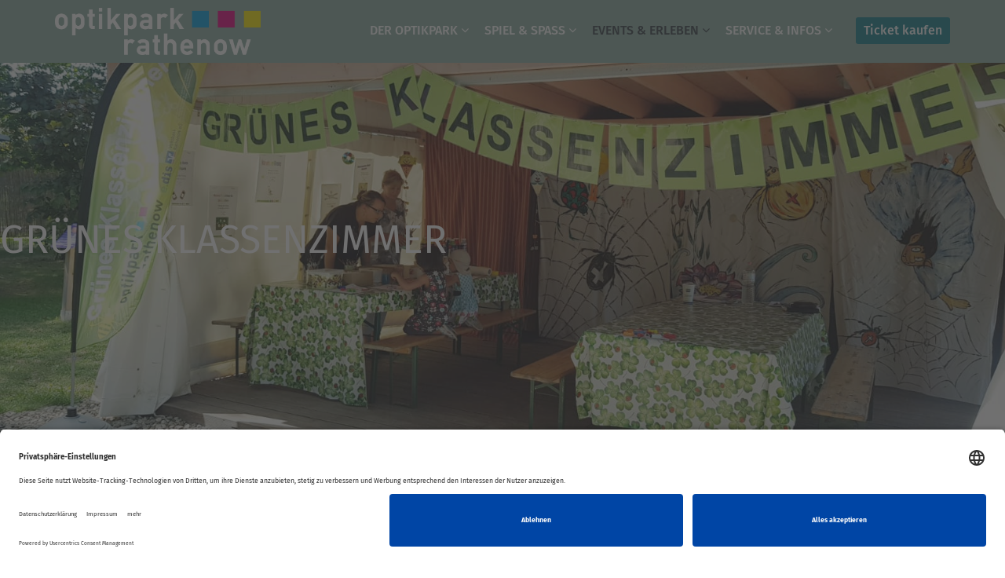

--- FILE ---
content_type: text/html; charset=utf-8
request_url: https://www.optikpark-rathenow.de/events-erleben/gruenes-klassenzimmer/
body_size: 20300
content:
<!DOCTYPE html>
<html xmlns="http://www.w3.org/1999/xhtml" xml:lang="de-de" lang="de-de" dir="ltr">
<head><link rel="preconnect" href="//app.usercentrics.eu"><link rel="preconnect" href="//api.usercentrics.eu"><link rel="preconnect" href="//privacy-proxy.usercentrics.eu"><link rel="preload" href="//app.usercentrics.eu/browser-ui/latest/loader.js" as="script"><link rel="preload" href="//privacy-proxy.usercentrics.eu/latest/uc-block.bundle.js" as="script">
    <meta http-equiv="X-UA-Compatible" content="IE=edge">
    <meta name="viewport" content="width=device-width, initial-scale=1">
    
    <base href="https://www.optikpark-rathenow.de/events-erleben/gruenes-klassenzimmer/" />
	<meta http-equiv="content-type" content="text/html; charset=utf-8" />
	<meta name="description" content="Bunte Freizeitarena an der Havel" />
	<meta name="generator" content="Joomla! - Open Source Content Management" />
	<title>Optikpark Rathenow - Grünes Klassenzimmer</title>
	<link href="/templates/shaper_eventum/images/favicon.ico" rel="shortcut icon" type="image/vnd.microsoft.icon" />
	<link href="/templates/shaper_eventum/favicon.ico" rel="shortcut icon" type="image/vnd.microsoft.icon" />
	<link href="/components/com_sppagebuilder/assets/css/font-awesome-5.min.css" rel="stylesheet" type="text/css" />
	<link href="/components/com_sppagebuilder/assets/css/font-awesome-v4-shims.css" rel="stylesheet" type="text/css" />
	<link href="/components/com_sppagebuilder/assets/css/animate.min.css" rel="stylesheet" type="text/css" />
	<link href="/components/com_sppagebuilder/assets/css/sppagebuilder.css" rel="stylesheet" type="text/css" />
	<link href="/components/com_sppagebuilder/assets/css/magnific-popup.css" rel="stylesheet" type="text/css" />
	<link href="/media/com_rsform/css/front.css?b7818e4bec7c26fbe54666a1cab38266" rel="stylesheet" type="text/css" />
	<link href="/media/com_rsform/css/frameworks/bootstrap3/bootstrap.min.css?b7818e4bec7c26fbe54666a1cab38266" rel="stylesheet" type="text/css" />
	<link href="/media/com_rsform/css/jquerycalendar/jquery.datetimepicker.css?b7818e4bec7c26fbe54666a1cab38266" rel="stylesheet" type="text/css" />
	<link href="/media/com_rstbox/css/engagebox.css?b7818e4bec7c26fbe54666a1cab38266" rel="stylesheet" type="text/css" />
	<link href="/media/com_convertforms/css/convertforms.css?b7818e4bec7c26fbe54666a1cab38266" rel="stylesheet" type="text/css" />
	<link href="/media/com_convertforms/css/vendor/flatpickr/flatpickr.min.css?b7818e4bec7c26fbe54666a1cab38266" rel="stylesheet" type="text/css" />
	<link href="/templates/shaper_eventum/css/bootstrap.min.css" rel="stylesheet" type="text/css" />
	<link href="/templates/shaper_eventum/css/font-awesome.min.css" rel="stylesheet" type="text/css" />
	<link href="/templates/shaper_eventum/css/legacy.css" rel="stylesheet" type="text/css" />
	<link href="/templates/shaper_eventum/css/template.css" rel="stylesheet" type="text/css" />
	<link href="/templates/shaper_eventum/css/presets/preset1.css" rel="stylesheet" class="preset" type="text/css" />
	<link href="/plugins/system/helix3/assets/css/pagebuilder.css" rel="stylesheet" type="text/css" />
	<link href="/templates/shaper_eventum/css/frontend-edit.css" rel="stylesheet" type="text/css" />
	<link href="/media/com_phocacart/bootstrap/css/bs_modal_transition.css?b7818e4bec7c26fbe54666a1cab38266" rel="stylesheet" type="text/css" />
	<link href="/media/com_phocacart/css/main.css?b7818e4bec7c26fbe54666a1cab38266" rel="stylesheet" type="text/css" />
	<link href="/media/com_phocacart/bootstrap/css/bootstrap.min.css?b7818e4bec7c26fbe54666a1cab38266" rel="stylesheet" type="text/css" />
	<link href="/media/com_phocacart/js/swiper/swiper.min.css?b7818e4bec7c26fbe54666a1cab38266" rel="stylesheet" type="text/css" />
	<link href="/media/mod_phocacart_mega_menu_content/css/style.css" rel="stylesheet" type="text/css" />
	<style type="text/css">
.sp-page-builder .page-content #section-id-1582809091190{height:490px;padding-top:50px;padding-right:0px;padding-bottom:50px;padding-left:0px;margin-top:0px;margin-right:0px;margin-bottom:0px;margin-left:0px;color:#ffffff;background-image:url(/images/2020/04/22/grnes-klassenzimmer__1600x777.jpg);background-repeat:no-repeat;background-size:cover;background-attachment:scroll;background-position:50% 50%;box-shadow:0 0 0 0 #ffffff;}.sp-page-builder .page-content #section-id-1582809091190 > .sppb-row-overlay {background-color:rgba(0, 0, 0, 0.2)}.sp-page-builder .page-content #section-id-1582809091190 > .sppb-row-overlay {mix-blend-mode:normal;}.sp-page-builder .page-content #section-id-1582809091190 .sppb-section-title .sppb-title-heading {font-size:50px;line-height:50px;margin-top:150px;margin-bottom:30px;}#column-id-1582795355405{box-shadow:0 0 0 0 #fff;}.sp-page-builder .page-content #section-id-1586161769319{height:490px;padding-top:50px;padding-right:0px;padding-bottom:50px;padding-left:0px;margin-top:0px;margin-right:0px;margin-bottom:0px;margin-left:0px;color:#ffffff;background-image:url(/images/2020/04/22/grnes-klassenzimmer__1600x777.jpg);background-repeat:no-repeat;background-size:cover;background-attachment:inherit;background-position:50% 50%;box-shadow:0 0 0 0 #ffffff;}.sp-page-builder .page-content #section-id-1586161769319 > .sppb-row-overlay {background-color:rgba(0, 0, 0, 0.2)}.sp-page-builder .page-content #section-id-1586161769319 > .sppb-row-overlay {mix-blend-mode:normal;}.sp-page-builder .page-content #section-id-1586161769319 .sppb-section-title .sppb-title-heading {font-size:30px;line-height:30px;margin-top:150px;margin-bottom:30px;}#column-id-1586161769320{box-shadow:0 0 0 0 #fff;}.sp-page-builder .page-content #biber{padding-top:50px;padding-right:0px;padding-bottom:50px;margin-top:0px;background-image:url(/images/2020/03/25/adobestock_187903591__1986x1182.png);background-repeat:no-repeat;background-size:cover;background-attachment:fixed;background-position:0 0;}.sp-page-builder .page-content #biber > .sppb-row-overlay {background-color:rgba(255, 255, 255, 0.9)}#sppb-addon-wrapper-1582812744003 {margin:30px ;}.sp-page-builder .page-content #section-id-1587558891125{padding-top:50px;padding-right:0px;padding-bottom:10px;padding-left:0px;margin-top:0px;margin-right:0px;margin-bottom:0px;margin-left:0px;background-image:url(/images/2020/03/25/adobestock_187903591__1986x1182.png);background-repeat:no-repeat;background-size:cover;background-attachment:fixed;background-position:0 0;box-shadow:0 0 0 0 #ffffff;}.sp-page-builder .page-content #section-id-1587558891125 > .sppb-row-overlay {background-color:rgba(255, 255, 255, 0.9)}.sp-page-builder .page-content #section-id-1587558891125 > .sppb-row-overlay {mix-blend-mode:normal;}#column-id-1587558891126{box-shadow:0 0 0 0 #fff;}#sppb-addon-wrapper-1587558891128 {margin:0px 0px 30px 0px;}#sppb-addon-1587558891128 {box-shadow:0 0 0 0 #ffffff;}@media (min-width:768px) and (max-width:991px) {#sppb-addon-wrapper-1587558891128 {margin-top:0px;margin-right:0px;margin-bottom:20px;margin-left:0px;}}@media (max-width:767px) {#sppb-addon-wrapper-1587558891128 {margin-top:0px;margin-right:0px;margin-bottom:10px;margin-left:0px;}}.sp-page-builder .page-content #html{padding-top:50px;padding-right:0px;padding-bottom:50px;padding-left:0px;margin-top:0px;margin-right:0px;margin-bottom:0px;margin-left:0px;background-image:url(/images/2020/03/25/adobestock_187903591__1986x1182.png);background-repeat:no-repeat;background-size:cover;background-attachment:fixed;background-position:0 0;box-shadow:0 0 0 0 #ffffff;}.sp-page-builder .page-content #html > .sppb-row-overlay {background-color:rgba(255, 255, 255, 0.9)}.sp-page-builder .page-content #html > .sppb-row-overlay {mix-blend-mode:normal;}#column-id-1586424307742{box-shadow:0 0 0 0 #fff;}#sppb-addon-wrapper-1586424307743 {margin:0px 0px 30px 0px;}#sppb-addon-1586424307743 {box-shadow:0 0 0 0 #ffffff;}@media (min-width:768px) and (max-width:991px) {#sppb-addon-wrapper-1586424307743 {margin-top:0px;margin-right:0px;margin-bottom:20px;margin-left:0px;}}@media (max-width:767px) {#sppb-addon-wrapper-1586424307743 {margin-top:0px;margin-right:0px;margin-bottom:10px;margin-left:0px;}}#sppb-addon-1586424307743 .sppb-divider {margin-top:0px;margin-bottom:10px;height:10px;}@media (min-width:768px) and (max-width:991px) {#sppb-addon-1586424307743 .sppb-divider {margin-top:20px;margin-bottom:20px;}}@media (max-width:767px) {#sppb-addon-1586424307743 .sppb-divider {margin-top:10px;margin-bottom:10px;}}#sppb-addon-1586424307745 #btn-1586424307745.sppb-btn-custom{font-weight:bold;}#sppb-addon-1586424307745 #btn-1586424307745.sppb-btn-custom { background-color:#93ADA3; color:#ffffff; padding:25px 25px 25px 25px;}#sppb-addon-1586424307745 #btn-1586424307745.sppb-btn-custom:hover { background-color:#498475; color:#ffffff;}@media (min-width:768px) and (max-width:991px) {#sppb-addon-1586424307745 #btn-1586424307745.sppb-btn-custom { padding:20px 50px 20px 50px;}}@media (max-width:767px) {#sppb-addon-1586424307745 #btn-1586424307745.sppb-btn-custom { padding:15px 15px 15px 15px;}}.sp-page-builder .page-content #section-id-1583767075905{padding-top:80px;padding-right:0px;padding-bottom:80px;padding-left:0px;margin-top:0px;margin-right:0px;margin-bottom:0px;margin-left:0px;color:#ffffff;background-image:url(/images/2020/02/21/biber_co.-jrgen-ohlwein-2__2000x1333.jpg);}.sp-page-builder .page-content #section-id-1583767075905 > .sppb-row-overlay {background-color:rgba(0, 0, 0, 0.2)}#sppb-addon-1583767075913 {color:rgba(255, 255, 255, 0.82);}#sppb-addon-1583767075913 .sppb-addon-title {color:#ffffff;font-size:36px;line-height:48px;font-weight:bold;}@media (min-width:768px) and (max-width:991px) {#sppb-addon-1583767075913 .sppb-addon-title {font-size:32px;line-height:32px;line-height:36px;}#sppb-addon-wrapper-1583767075913 {margin-top:0px;margin-right:0px;margin-bottom:30px;margin-left:0px;}}@media (max-width:767px) {#sppb-addon-1583767075913 .sppb-addon-title {font-size:24px;line-height:24px;line-height:32px;}#sppb-addon-wrapper-1583767075913 {margin-top:0px;margin-right:0px;margin-bottom:30px;margin-left:0px;}}#sppb-addon-1583767075913{ font-size:18px;line-height:26px; }@media (max-width:767px) {#sppb-addon-1583767075913{ font-size:16px;line-height:24px; }}#sppb-addon-1583767075915 #btn-1583767075915.sppb-btn-custom{font-weight:bold;}#sppb-addon-1583767075915 #btn-1583767075915.sppb-btn-custom { background-color:#93ADA3; color:#ffffff; padding:25px 25px 25px 25px;}#sppb-addon-1583767075915 #btn-1583767075915.sppb-btn-custom:hover { background-color:#498475; color:#ffffff;}@media (min-width:768px) and (max-width:991px) {#sppb-addon-1583767075915 #btn-1583767075915.sppb-btn-custom { padding:20px 50px 20px 50px;}}@media (max-width:767px) {#sppb-addon-1583767075915 #btn-1583767075915.sppb-btn-custom { padding:15px 15px 15px 15px;}}.eb-1 .eb-dialog{--eb-max-width:750px;--eb-height:auto;--eb-padding:30px;--eb-background-color:rgba(255, 255, 255, 1);--eb-text-color:rgba(51, 51, 51, 1);--eb-dialog-shadow:var(--eb-shadow-none);text-align:left;--eb-border-style:solid;--eb-border-color:rgba(0, 0, 0, 0.4);--eb-border-width:1px;--eb-overlay-enabled:1;--eb-overlay-clickable:1;--eb-bg-image-enabled:0;--eb-background-image:none;}.eb-1 .eb-close{--eb-close-button-inside:block;--eb-close-button-outside:none;--eb-close-button-icon:block;--eb-close-button-image:none;--eb-close-button-font-size:28px;--eb-close-button-color:rgba(174, 174, 174, 1);--eb-close-button-hover-color:rgba(128, 128, 128, 1);}.eb-1 .eb-dialog .eb-container{justify-content:flex-start;min-height:100%;display:flex;flex-direction:column;}.eb-1 .eb-backdrop{--eb-overlay-background-color:rgba(0, 0, 0, 0.5);}.eb-1.eb-inst{justify-content:center;align-items:center;}@media screen and (max-width: 1024px){.eb-1 .eb-dialog{--eb-height:auto;--eb-bg-image-enabled:inherit;--eb-background-image:none;}}@media screen and (max-width: 575px){.eb-1 .eb-dialog{--eb-height:auto;--eb-bg-image-enabled:inherit;--eb-background-image:none;}}.eb-1 {
                --animation_duration: 600ms;

            }
        #cf_1 .cf-control-group[data-key="2"] {
                --button-border-radius: 5px;
--button-padding: 11px 15px;
--button-color: #ffffff;
--button-font-size: 14px;
--button-background-color: #157d8b;

            }
        .convertforms {
                --color-primary: #4285F4;
--color-success: #0F9D58;
--color-danger: #d73e31;
--color-warning: #F4B400;
--color-default: #444;
--color-grey: #ccc;

            }
        #cf_1 {
                --background-color: rgba(255, 255, 255, 1);
--border-radius: 0px;
--control-gap: 10px;
--label-color: #888888;
--label-size: 14px;
--label-weight: 400;
--input-color: #888888;
--input-placeholder-color: #88888870;
--input-text-align: left;
--input-background-color: #ffffff;
--input-border-color: #cccccc;
--input-border-radius: 5px;
--input-size: 13px;
--input-padding: 11px 13px;

            }
        .cf-field-hp {
	display: none;
	position: absolute;
	left: -9000px;
}.eb-3 .eb-dialog{--eb-max-width:750px;--eb-height:auto;--eb-padding:30px;--eb-background-color:rgba(255, 255, 255, 1);--eb-text-color:rgba(51, 51, 51, 1);--eb-dialog-shadow:var(--eb-shadow-none);text-align:left;--eb-border-style:solid;--eb-border-color:rgba(0, 0, 0, 0.4);--eb-border-width:1px;--eb-overlay-enabled:1;--eb-overlay-clickable:1;--eb-bg-image-enabled:0;--eb-background-image:none;}.eb-3 .eb-close{--eb-close-button-inside:block;--eb-close-button-outside:none;--eb-close-button-icon:block;--eb-close-button-image:none;--eb-close-button-font-size:28px;--eb-close-button-color:rgba(174, 174, 174, 1);--eb-close-button-hover-color:rgba(128, 128, 128, 1);}.eb-3 .eb-dialog .eb-container{justify-content:flex-start;min-height:100%;display:flex;flex-direction:column;}.eb-3 .eb-backdrop{--eb-overlay-background-color:rgba(0, 0, 0, 0.5);}.eb-3.eb-inst{justify-content:center;align-items:center;}@media screen and (max-width: 1024px){.eb-3 .eb-dialog{--eb-height:auto;--eb-bg-image-enabled:inherit;--eb-background-image:none;}}@media screen and (max-width: 575px){.eb-3 .eb-dialog{--eb-height:auto;--eb-bg-image-enabled:inherit;--eb-background-image:none;}}.eb-3 {
                --animation_duration: 600ms;

            }
        #cf_2 .cf-control-group[data-key="2"] {
                --button-border-radius: 5px;
--button-padding: 11px 15px;
--button-color: #ffffff;
--button-font-size: 14px;
--button-background-color: #157d8b;

            }
        #cf_2 {
                --background-color: rgba(221, 237, 230, 1);
--border-radius: 10px;
--control-gap: 10px;
--label-color: #888888;
--label-size: 14px;
--label-weight: 400;
--input-color: #888888;
--input-placeholder-color: #88888870;
--input-text-align: left;
--input-background-color: #ffffff;
--input-border-color: #cccccc;
--input-border-radius: 5px;
--input-size: 13px;
--input-padding: 11px 13px;

            }
        .eb-4 .eb-dialog{--eb-max-width:750px;--eb-height:auto;--eb-padding:30px;--eb-background-color:rgba(255, 255, 255, 1);--eb-text-color:rgba(51, 51, 51, 1);--eb-dialog-shadow:var(--eb-shadow-none);text-align:left;--eb-border-style:solid;--eb-border-color:rgba(0, 0, 0, 0.4);--eb-border-width:1px;--eb-overlay-enabled:1;--eb-overlay-clickable:1;--eb-bg-image-enabled:0;--eb-background-image:none;}.eb-4 .eb-close{--eb-close-button-inside:block;--eb-close-button-outside:none;--eb-close-button-icon:block;--eb-close-button-image:none;--eb-close-button-font-size:28px;--eb-close-button-color:rgba(174, 174, 174, 1);--eb-close-button-hover-color:rgba(128, 128, 128, 1);}.eb-4 .eb-dialog .eb-container{justify-content:flex-start;min-height:100%;display:flex;flex-direction:column;}.eb-4 .eb-backdrop{--eb-overlay-background-color:rgba(0, 0, 0, 0.5);}.eb-4.eb-inst{justify-content:center;align-items:center;}@media screen and (max-width: 1024px){.eb-4 .eb-dialog{--eb-height:auto;--eb-bg-image-enabled:inherit;--eb-background-image:none;}}@media screen and (max-width: 575px){.eb-4 .eb-dialog{--eb-height:auto;--eb-bg-image-enabled:inherit;--eb-background-image:none;}}.eb-4 {
                --animation_duration: 600ms;

            }
        
		.flatpickr-input {
			cursor:default !important;
			background-color: var(--input-background-color) !important;
		}
		.flatpickr-current-month .flatpickr-monthDropdown-months{
			height: auto !important;
			display: inline-block !important;
			min-width: auto !important;
		}
		.flatpickr-current-month .flatpickr-monthDropdown-months:hover {
			background: none;
		}
		.numInputWrapper {
			margin-left: 10px;
		}
		.numInputWrapper:hover {
			background: none;
		}
		.flatpickr-calendar input {
			box-shadow: none !important;
		}
		.flatpickr-calendar .flatpickr-time input {
			height: auto !important;
			border: none !important;
			box-shadow: none !important;
			font-size: 16px !important;
			margin: 0 !important;
			padding: 0 !important;
			line-height: inherit !important;
			background: none !important;
			color: #484848 !important;
		}
		.flatpickr-calendar.inline {
			margin-top:5px;
		}
		.flatpickr-calendar.open {
			z-index: 99999999; // EngageBox v4 uses z-index: 99999999;
		}
		.flatpickr-mobile {
			-webkit-appearance: none; // Remove iOS ugly button
			-moz-appearance: none;
			min-height:40px;
		}
		.flatpickr-calendar .numInputWrapper .cur-year {
			height: auto !important;
		}
	#cf_3 .cf-control-group[data-key="2"] {
                --button-border-radius: 5px;
--button-padding: 11px 15px;
--button-color: #ffffff;
--button-font-size: 14px;
--button-background-color: #157d8b;

            }
        #cf_3 {
                --background-color: rgba(255, 255, 255, 1);
--border-radius: 0px;
--control-gap: 10px;
--label-color: #888888;
--label-size: 14px;
--label-weight: 400;
--input-color: #888888;
--input-placeholder-color: #88888870;
--input-text-align: left;
--input-background-color: #ffffff;
--input-border-color: #cccccc;
--input-border-radius: 5px;
--input-size: 13px;
--input-padding: 11px 13px;

            }
        .sp-footer-logo {height: 100px}
@media (max-width: 680px) {
#sp-logo { max-width: 50%; float: left; }
}

#sp-footer .sp-copyright a {
  color: #8CADA2;
}

.sp-page-title {
  margin-top: 0px;
  padding: 200px;
  background-repeat: no-repeat;
  background-position: 50% 21%;
  text-align: center;
}

#sppb-addon-1583246336516 .sppb-testimonial-carousel-message {font-size: 40px;}

.transparent-header .sticky-wrapper:not(.is-sticky) #sp-header {
  position: absolute;
  width: 100%;
  left: 0;
  top: 0px;
  z-index: 999;
  background-color: #8cada2;
  height: auto;
}


.transparent-header .sticky-wrapper:not(.is-sticky) #sp-header {
  position: absolute;
  width: 100%;
  left: 0;
  top: 0px;
  z-index: 999;
   background-color: #8cada2;
  height: auto;
}

.transparent-header .sticky-wrapper:not(.is-sticky) #sp-header {
  position: absolute;
  width: 100%;
  left: 0;
  top: 0px;
  z-index: 999;
   background-color: #8cada2;
  height: 90px;
}

.sp-megamenu-parent >li.active>a,
.sp-megamenu-parent >li:hover>a {
  color: #343E47;
}


#sp-footer {
  background: #8CADA2;
  color: #fff;
  border-top: 1px solid #303841;
}

#sp-footer .sp-copyright a {
color: #ffff;
}


.eb-event-large-image  {width: 70%;}

#sp-header a:hover {
    color: #c0b9bc !important;
}

.sppb-image-carousel-layout1 .sppb-carousel-extended-content-wrap, .sppb-image-carousel-layout1 .sppb-carousel-extended-item img, .sppb-image-carousel-layout1 .sppb-carousel-extended-item-overlay {border-radius: 0px}

a {
  color: #738C03;
}

.sp-megamenu-parent >li.menu-button >a {background-color: #157D8B;}

#sp-header {
  height: 80px;padding-top: 8px;
}

.form-inline .form-group .ph-input-quantity {width: 4em;}

.btn-primary,
.sppb-btn-primary {
  background-color: #157D8B;
color:white;
}

#jPanel_172 .jpanelContent {
        border: 0px solid #fffff;
    }

#ph-pc-checkout-box .form-inline .form-group .ph-input-quantity {width: 40px;}

.uk-heart {
	display: inline-block;
	z-index: 99999;
	position: fixed;
	background-image: url("https://optikpark-rathenow.de/images/love-gfb3da1c27_1920.png");
	background-size: 100% 100%;
	background-repeat: no-repeat;
}
@media screen and (max-width: 768px) {
	.uk-heart {
		bottom: 2vw;
		right: 2vw;
		width: 16vw;
		height: 16vw;
	}
}
@media screen and (min-width: 769px) {
	.uk-heart {
		left: 2vw;
		top: 2vw;
		width: 10vw;
		height: 10vw;
	}
}


/* fira-sans-100 - latin */
@font-face {
  font-family: 'Fira Sans';
  font-style: normal;
  font-weight: 100;
  src: url('/templates/shaper_eventum/fonts/fira-sans-v16-latin-100.eot'); /* IE9 Compat Modes */
  src: local(''),
       url('/templates/shaper_eventum/fonts/fira-sans-v16-latin-100.eot?#iefix') format('embedded-opentype'), /* IE6-IE8 */
       url('/templates/shaper_eventum/fonts/fira-sans-v16-latin-100.woff2') format('woff2'), /* Super Modern Browsers */
       url('/templates/shaper_eventum/fonts/fira-sans-v16-latin-100.woff') format('woff'), /* Modern Browsers */
       url('/templates/shaper_eventum/fonts/fira-sans-v16-latin-100.ttf') format('truetype'), /* Safari, Android, iOS */
       url('/templates/shaper_eventum/fonts/fira-sans-v16-latin-100.svg#FiraSans') format('svg'); /* Legacy iOS */
}
/* fira-sans-100italic - latin */
@font-face {
  font-family: 'Fira Sans';
  font-style: italic;
  font-weight: 100;
  src: url('/templates/shaper_eventum/fonts/fira-sans-v16-latin-100italic.eot'); /* IE9 Compat Modes */
  src: local(''),
       url('/templates/shaper_eventum/fonts/fira-sans-v16-latin-100italic.eot?#iefix') format('embedded-opentype'), /* IE6-IE8 */
       url('/templates/shaper_eventum/fonts/fira-sans-v16-latin-100italic.woff2') format('woff2'), /* Super Modern Browsers */
       url('/templates/shaper_eventum/fonts/fira-sans-v16-latin-100italic.woff') format('woff'), /* Modern Browsers */
       url('/templates/shaper_eventum/fonts/fira-sans-v16-latin-100italic.ttf') format('truetype'), /* Safari, Android, iOS */
       url('/templates/shaper_eventum/fonts/fira-sans-v16-latin-100italic.svg#FiraSans') format('svg'); /* Legacy iOS */
}
/* fira-sans-200 - latin */
@font-face {
  font-family: 'Fira Sans';
  font-style: normal;
  font-weight: 200;
  src: url('/templates/shaper_eventum/fonts/fira-sans-v16-latin-200.eot'); /* IE9 Compat Modes */
  src: local(''),
       url('/templates/shaper_eventum/fonts/fira-sans-v16-latin-200.eot?#iefix') format('embedded-opentype'), /* IE6-IE8 */
       url('/templates/shaper_eventum/fonts/fira-sans-v16-latin-200.woff2') format('woff2'), /* Super Modern Browsers */
       url('/templates/shaper_eventum/fonts/fira-sans-v16-latin-200.woff') format('woff'), /* Modern Browsers */
       url('/templates/shaper_eventum/fonts/fira-sans-v16-latin-200.ttf') format('truetype'), /* Safari, Android, iOS */
       url('/templates/shaper_eventum/fonts/fira-sans-v16-latin-200.svg#FiraSans') format('svg'); /* Legacy iOS */
}
/* fira-sans-200italic - latin */
@font-face {
  font-family: 'Fira Sans';
  font-style: italic;
  font-weight: 200;
  src: url('/templates/shaper_eventum/fonts/fira-sans-v16-latin-200italic.eot'); /* IE9 Compat Modes */
  src: local(''),
       url('/templates/shaper_eventum/fonts/fira-sans-v16-latin-200italic.eot?#iefix') format('embedded-opentype'), /* IE6-IE8 */
       url('/templates/shaper_eventum/fonts/fira-sans-v16-latin-200italic.woff2') format('woff2'), /* Super Modern Browsers */
       url('/templates/shaper_eventum/fonts/fira-sans-v16-latin-200italic.woff') format('woff'), /* Modern Browsers */
       url('/templates/shaper_eventum/fonts/fira-sans-v16-latin-200italic.ttf') format('truetype'), /* Safari, Android, iOS */
       url('/templates/shaper_eventum/fonts/fira-sans-v16-latin-200italic.svg#FiraSans') format('svg'); /* Legacy iOS */
}
/* fira-sans-300 - latin */
@font-face {
  font-family: 'Fira Sans';
  font-style: normal;
  font-weight: 300;
  src: url('/templates/shaper_eventum/fonts/fira-sans-v16-latin-300.eot'); /* IE9 Compat Modes */
  src: local(''),
       url('/templates/shaper_eventum/fonts/fira-sans-v16-latin-300.eot?#iefix') format('embedded-opentype'), /* IE6-IE8 */
       url('/templates/shaper_eventum/fonts/fira-sans-v16-latin-300.woff2') format('woff2'), /* Super Modern Browsers */
       url('/templates/shaper_eventum/fonts/fira-sans-v16-latin-300.woff') format('woff'), /* Modern Browsers */
       url('/templates/shaper_eventum/fonts/fira-sans-v16-latin-300.ttf') format('truetype'), /* Safari, Android, iOS */
       url('/templates/shaper_eventum/fonts/fira-sans-v16-latin-300.svg#FiraSans') format('svg'); /* Legacy iOS */
}
/* fira-sans-300italic - latin */
@font-face {
  font-family: 'Fira Sans';
  font-style: italic;
  font-weight: 300;
  src: url('/templates/shaper_eventum/fonts/fira-sans-v16-latin-300italic.eot'); /* IE9 Compat Modes */
  src: local(''),
       url('/templates/shaper_eventum/fonts/fira-sans-v16-latin-300italic.eot?#iefix') format('embedded-opentype'), /* IE6-IE8 */
       url('/templates/shaper_eventum/fonts/fira-sans-v16-latin-300italic.woff2') format('woff2'), /* Super Modern Browsers */
       url('/templates/shaper_eventum/fonts/fira-sans-v16-latin-300italic.woff') format('woff'), /* Modern Browsers */
       url('/templates/shaper_eventum/fonts/fira-sans-v16-latin-300italic.ttf') format('truetype'), /* Safari, Android, iOS */
       url('/templates/shaper_eventum/fonts/fira-sans-v16-latin-300italic.svg#FiraSans') format('svg'); /* Legacy iOS */
}
/* fira-sans-regular - latin */
@font-face {
  font-family: 'Fira Sans';
  font-style: normal;
  font-weight: 400;
  src: url('/templates/shaper_eventum/fonts/fira-sans-v16-latin-regular.eot'); /* IE9 Compat Modes */
  src: local(''),
       url('/templates/shaper_eventum/fonts/fira-sans-v16-latin-regular.eot?#iefix') format('embedded-opentype'), /* IE6-IE8 */
       url('/templates/shaper_eventum/fonts/fira-sans-v16-latin-regular.woff2') format('woff2'), /* Super Modern Browsers */
       url('/templates/shaper_eventum/fonts/fira-sans-v16-latin-regular.woff') format('woff'), /* Modern Browsers */
       url('/templates/shaper_eventum/fonts/fira-sans-v16-latin-regular.ttf') format('truetype'), /* Safari, Android, iOS */
       url('/templates/shaper_eventum/fonts/fira-sans-v16-latin-regular.svg#FiraSans') format('svg'); /* Legacy iOS */
}
/* fira-sans-italic - latin */
@font-face {
  font-family: 'Fira Sans';
  font-style: italic;
  font-weight: 400;
  src: url('/templates/shaper_eventum/fonts/fira-sans-v16-latin-italic.eot'); /* IE9 Compat Modes */
  src: local(''),
       url('/templates/shaper_eventum/fonts/fira-sans-v16-latin-italic.eot?#iefix') format('embedded-opentype'), /* IE6-IE8 */
       url('/templates/shaper_eventum/fonts/fira-sans-v16-latin-italic.woff2') format('woff2'), /* Super Modern Browsers */
       url('/templates/shaper_eventum/fonts/fira-sans-v16-latin-italic.woff') format('woff'), /* Modern Browsers */
       url('/templates/shaper_eventum/fonts/fira-sans-v16-latin-italic.ttf') format('truetype'), /* Safari, Android, iOS */
       url('/templates/shaper_eventum/fonts/fira-sans-v16-latin-italic.svg#FiraSans') format('svg'); /* Legacy iOS */
}
/* fira-sans-500 - latin */
@font-face {
  font-family: 'Fira Sans';
  font-style: normal;
  font-weight: 500;
  src: url('/templates/shaper_eventum/fonts/fira-sans-v16-latin-500.eot'); /* IE9 Compat Modes */
  src: local(''),
       url('/templates/shaper_eventum/fonts/fira-sans-v16-latin-500.eot?#iefix') format('embedded-opentype'), /* IE6-IE8 */
       url('/templates/shaper_eventum/fonts/fira-sans-v16-latin-500.woff2') format('woff2'), /* Super Modern Browsers */
       url('/templates/shaper_eventum/fonts/fira-sans-v16-latin-500.woff') format('woff'), /* Modern Browsers */
       url('/templates/shaper_eventum/fonts/fira-sans-v16-latin-500.ttf') format('truetype'), /* Safari, Android, iOS */
       url('/templates/shaper_eventum/fonts/fira-sans-v16-latin-500.svg#FiraSans') format('svg'); /* Legacy iOS */
}
/* fira-sans-500italic - latin */
@font-face {
  font-family: 'Fira Sans';
  font-style: italic;
  font-weight: 500;
  src: url('/templates/shaper_eventum/fonts/fira-sans-v16-latin-500italic.eot'); /* IE9 Compat Modes */
  src: local(''),
       url('/templates/shaper_eventum/fonts/fira-sans-v16-latin-500italic.eot?#iefix') format('embedded-opentype'), /* IE6-IE8 */
       url('/templates/shaper_eventum/fonts/fira-sans-v16-latin-500italic.woff2') format('woff2'), /* Super Modern Browsers */
       url('/templates/shaper_eventum/fonts/fira-sans-v16-latin-500italic.woff') format('woff'), /* Modern Browsers */
       url('/templates/shaper_eventum/fonts/fira-sans-v16-latin-500italic.ttf') format('truetype'), /* Safari, Android, iOS */
       url('/templates/shaper_eventum/fonts/fira-sans-v16-latin-500italic.svg#FiraSans') format('svg'); /* Legacy iOS */
}
/* fira-sans-600 - latin */
@font-face {
  font-family: 'Fira Sans';
  font-style: normal;
  font-weight: 600;
  src: url('/templates/shaper_eventum/fonts/fira-sans-v16-latin-600.eot'); /* IE9 Compat Modes */
  src: local(''),
       url('/templates/shaper_eventum/fonts/fira-sans-v16-latin-600.eot?#iefix') format('embedded-opentype'), /* IE6-IE8 */
       url('/templates/shaper_eventum/fonts/fira-sans-v16-latin-600.woff2') format('woff2'), /* Super Modern Browsers */
       url('/templates/shaper_eventum/fonts/fira-sans-v16-latin-600.woff') format('woff'), /* Modern Browsers */
       url('/templates/shaper_eventum/fonts/fira-sans-v16-latin-600.ttf') format('truetype'), /* Safari, Android, iOS */
       url('/templates/shaper_eventum/fonts/fira-sans-v16-latin-600.svg#FiraSans') format('svg'); /* Legacy iOS */
}
/* fira-sans-600italic - latin */
@font-face {
  font-family: 'Fira Sans';
  font-style: italic;
  font-weight: 600;
  src: url('/templates/shaper_eventum/fonts/fira-sans-v16-latin-600italic.eot'); /* IE9 Compat Modes */
  src: local(''),
       url('/templates/shaper_eventum/fonts/fira-sans-v16-latin-600italic.eot?#iefix') format('embedded-opentype'), /* IE6-IE8 */
       url('/templates/shaper_eventum/fonts/fira-sans-v16-latin-600italic.woff2') format('woff2'), /* Super Modern Browsers */
       url('/templates/shaper_eventum/fonts/fira-sans-v16-latin-600italic.woff') format('woff'), /* Modern Browsers */
       url('/templates/shaper_eventum/fonts/fira-sans-v16-latin-600italic.ttf') format('truetype'), /* Safari, Android, iOS */
       url('/templates/shaper_eventum/fonts/fira-sans-v16-latin-600italic.svg#FiraSans') format('svg'); /* Legacy iOS */
}
/* fira-sans-700 - latin */
@font-face {
  font-family: 'Fira Sans';
  font-style: normal;
  font-weight: 700;
  src: url('/templates/shaper_eventum/fonts/fira-sans-v16-latin-700.eot'); /* IE9 Compat Modes */
  src: local(''),
       url('/templates/shaper_eventum/fonts/fira-sans-v16-latin-700.eot?#iefix') format('embedded-opentype'), /* IE6-IE8 */
       url('/templates/shaper_eventum/fonts/fira-sans-v16-latin-700.woff2') format('woff2'), /* Super Modern Browsers */
       url('/templates/shaper_eventum/fonts/fira-sans-v16-latin-700.woff') format('woff'), /* Modern Browsers */
       url('/templates/shaper_eventum/fonts/fira-sans-v16-latin-700.ttf') format('truetype'), /* Safari, Android, iOS */
       url('/templates/shaper_eventum/fonts/fira-sans-v16-latin-700.svg#FiraSans') format('svg'); /* Legacy iOS */
}
/* fira-sans-700italic - latin */
@font-face {
  font-family: 'Fira Sans';
  font-style: italic;
  font-weight: 700;
  src: url('/templates/shaper_eventum/fonts/fira-sans-v16-latin-700italic.eot'); /* IE9 Compat Modes */
  src: local(''),
       url('/templates/shaper_eventum/fonts/fira-sans-v16-latin-700italic.eot?#iefix') format('embedded-opentype'), /* IE6-IE8 */
       url('/templates/shaper_eventum/fonts/fira-sans-v16-latin-700italic.woff2') format('woff2'), /* Super Modern Browsers */
       url('/templates/shaper_eventum/fonts/fira-sans-v16-latin-700italic.woff') format('woff'), /* Modern Browsers */
       url('/templates/shaper_eventum/fonts/fira-sans-v16-latin-700italic.ttf') format('truetype'), /* Safari, Android, iOS */
       url('/templates/shaper_eventum/fonts/fira-sans-v16-latin-700italic.svg#FiraSans') format('svg'); /* Legacy iOS */
}
/* fira-sans-800 - latin */
@font-face {
  font-family: 'Fira Sans';
  font-style: normal;
  font-weight: 800;
  src: url('/templates/shaper_eventum/fonts/fira-sans-v16-latin-800.eot'); /* IE9 Compat Modes */
  src: local(''),
       url('/templates/shaper_eventum/fonts/fira-sans-v16-latin-800.eot?#iefix') format('embedded-opentype'), /* IE6-IE8 */
       url('/templates/shaper_eventum/fonts/fira-sans-v16-latin-800.woff2') format('woff2'), /* Super Modern Browsers */
       url('/templates/shaper_eventum/fonts/fira-sans-v16-latin-800.woff') format('woff'), /* Modern Browsers */
       url('/templates/shaper_eventum/fonts/fira-sans-v16-latin-800.ttf') format('truetype'), /* Safari, Android, iOS */
       url('/templates/shaper_eventum/fonts/fira-sans-v16-latin-800.svg#FiraSans') format('svg'); /* Legacy iOS */
}
/* fira-sans-800italic - latin */
@font-face {
  font-family: 'Fira Sans';
  font-style: italic;
  font-weight: 800;
  src: url('/templates/shaper_eventum/fonts/fira-sans-v16-latin-800italic.eot'); /* IE9 Compat Modes */
  src: local(''),
       url('/templates/shaper_eventum/fonts/fira-sans-v16-latin-800italic.eot?#iefix') format('embedded-opentype'), /* IE6-IE8 */
       url('/templates/shaper_eventum/fonts/fira-sans-v16-latin-800italic.woff2') format('woff2'), /* Super Modern Browsers */
       url('/templates/shaper_eventum/fonts/fira-sans-v16-latin-800italic.woff') format('woff'), /* Modern Browsers */
       url('/templates/shaper_eventum/fonts/fira-sans-v16-latin-800italic.ttf') format('truetype'), /* Safari, Android, iOS */
       url('/templates/shaper_eventum/fonts/fira-sans-v16-latin-800italic.svg#FiraSans') format('svg'); /* Legacy iOS */
}
/* fira-sans-900 - latin */
@font-face {
  font-family: 'Fira Sans';
  font-style: normal;
  font-weight: 900;
  src: url('/templates/shaper_eventum/fonts/fira-sans-v16-latin-900.eot'); /* IE9 Compat Modes */
  src: local(''),
       url('/templates/shaper_eventum/fonts/fira-sans-v16-latin-900.eot?#iefix') format('embedded-opentype'), /* IE6-IE8 */
       url('/templates/shaper_eventum/fonts/fira-sans-v16-latin-900.woff2') format('woff2'), /* Super Modern Browsers */
       url('/templates/shaper_eventum/fonts/fira-sans-v16-latin-900.woff') format('woff'), /* Modern Browsers */
       url('/templates/shaper_eventum/fonts/fira-sans-v16-latin-900.ttf') format('truetype'), /* Safari, Android, iOS */
       url('/templates/shaper_eventum/fonts/fira-sans-v16-latin-900.svg#FiraSans') format('svg'); /* Legacy iOS */
}
/* fira-sans-900italic - latin */
@font-face {
  font-family: 'Fira Sans';
  font-style: italic;
  font-weight: 900;
  src: url('/templates/shaper_eventum/fonts/fira-sans-v16-latin-900italic.eot'); /* IE9 Compat Modes */
  src: local(''),
       url('/templates/shaper_eventum/fonts/fira-sans-v16-latin-900italic.eot?#iefix') format('embedded-opentype'), /* IE6-IE8 */
       url('/templates/shaper_eventum/fonts/fira-sans-v16-latin-900italic.woff2') format('woff2'), /* Super Modern Browsers */
       url('/templates/shaper_eventum/fonts/fira-sans-v16-latin-900italic.woff') format('woff'), /* Modern Browsers */
       url('/templates/shaper_eventum/fonts/fira-sans-v16-latin-900italic.ttf') format('truetype'), /* Safari, Android, iOS */
       url('/templates/shaper_eventum/fonts/fira-sans-v16-latin-900italic.svg#FiraSans') format('svg'); /* Legacy iOS */
}

/* fira-sans-condensed-100 - latin */
@font-face {
  font-family: 'Fira Sans Condensed';
  font-style: normal;
  font-weight: 100;
  src: url('/templates/shaper_eventum/fonts/fira-sans-condensed-v10-latin-100.eot'); /* IE9 Compat Modes */
  src: local(''),
       url('/templates/shaper_eventum/fonts/fira-sans-condensed-v10-latin-100.eot?#iefix') format('embedded-opentype'), /* IE6-IE8 */
       url('/templates/shaper_eventum/fonts/fira-sans-condensed-v10-latin-100.woff2') format('woff2'), /* Super Modern Browsers */
       url('/templates/shaper_eventum/fonts/fira-sans-condensed-v10-latin-100.woff') format('woff'), /* Modern Browsers */
       url('/templates/shaper_eventum/fonts/fira-sans-condensed-v10-latin-100.ttf') format('truetype'), /* Safari, Android, iOS */
       url('/templates/shaper_eventum/fonts/fira-sans-condensed-v10-latin-100.svg#FiraSansCondensed') format('svg'); /* Legacy iOS */
}
/* fira-sans-condensed-200 - latin */
@font-face {
  font-family: 'Fira Sans Condensed';
  font-style: normal;
  font-weight: 200;
  src: url('/templates/shaper_eventum/fonts/fira-sans-condensed-v10-latin-200.eot'); /* IE9 Compat Modes */
  src: local(''),
       url('/templates/shaper_eventum/fonts/fira-sans-condensed-v10-latin-200.eot?#iefix') format('embedded-opentype'), /* IE6-IE8 */
       url('/templates/shaper_eventum/fonts/fira-sans-condensed-v10-latin-200.woff2') format('woff2'), /* Super Modern Browsers */
       url('/templates/shaper_eventum/fonts/fira-sans-condensed-v10-latin-200.woff') format('woff'), /* Modern Browsers */
       url('/templates/shaper_eventum/fonts/fira-sans-condensed-v10-latin-200.ttf') format('truetype'), /* Safari, Android, iOS */
       url('/templates/shaper_eventum/fonts/fira-sans-condensed-v10-latin-200.svg#FiraSansCondensed') format('svg'); /* Legacy iOS */
}
/* fira-sans-condensed-100italic - latin */
@font-face {
  font-family: 'Fira Sans Condensed';
  font-style: italic;
  font-weight: 100;
  src: url('/templates/shaper_eventum/fonts/fira-sans-condensed-v10-latin-100italic.eot'); /* IE9 Compat Modes */
  src: local(''),
       url('/templates/shaper_eventum/fonts/fira-sans-condensed-v10-latin-100italic.eot?#iefix') format('embedded-opentype'), /* IE6-IE8 */
       url('/templates/shaper_eventum/fonts/fira-sans-condensed-v10-latin-100italic.woff2') format('woff2'), /* Super Modern Browsers */
       url('/templates/shaper_eventum/fonts/fira-sans-condensed-v10-latin-100italic.woff') format('woff'), /* Modern Browsers */
       url('/templates/shaper_eventum/fonts/fira-sans-condensed-v10-latin-100italic.ttf') format('truetype'), /* Safari, Android, iOS */
       url('/templates/shaper_eventum/fonts/fira-sans-condensed-v10-latin-100italic.svg#FiraSansCondensed') format('svg'); /* Legacy iOS */
}
/* fira-sans-condensed-200italic - latin */
@font-face {
  font-family: 'Fira Sans Condensed';
  font-style: italic;
  font-weight: 200;
  src: url('/templates/shaper_eventum/fonts/fira-sans-condensed-v10-latin-200italic.eot'); /* IE9 Compat Modes */
  src: local(''),
       url('/templates/shaper_eventum/fonts/fira-sans-condensed-v10-latin-200italic.eot?#iefix') format('embedded-opentype'), /* IE6-IE8 */
       url('/templates/shaper_eventum/fonts/fira-sans-condensed-v10-latin-200italic.woff2') format('woff2'), /* Super Modern Browsers */
       url('/templates/shaper_eventum/fonts/fira-sans-condensed-v10-latin-200italic.woff') format('woff'), /* Modern Browsers */
       url('/templates/shaper_eventum/fonts/fira-sans-condensed-v10-latin-200italic.ttf') format('truetype'), /* Safari, Android, iOS */
       url('/templates/shaper_eventum/fonts/fira-sans-condensed-v10-latin-200italic.svg#FiraSansCondensed') format('svg'); /* Legacy iOS */
}
/* fira-sans-condensed-300 - latin */
@font-face {
  font-family: 'Fira Sans Condensed';
  font-style: normal;
  font-weight: 300;
  src: url('/templates/shaper_eventum/fonts/fira-sans-condensed-v10-latin-300.eot'); /* IE9 Compat Modes */
  src: local(''),
       url('/templates/shaper_eventum/fonts/fira-sans-condensed-v10-latin-300.eot?#iefix') format('embedded-opentype'), /* IE6-IE8 */
       url('/templates/shaper_eventum/fonts/fira-sans-condensed-v10-latin-300.woff2') format('woff2'), /* Super Modern Browsers */
       url('/templates/shaper_eventum/fonts/fira-sans-condensed-v10-latin-300.woff') format('woff'), /* Modern Browsers */
       url('/templates/shaper_eventum/fonts/fira-sans-condensed-v10-latin-300.ttf') format('truetype'), /* Safari, Android, iOS */
       url('/templates/shaper_eventum/fonts/fira-sans-condensed-v10-latin-300.svg#FiraSansCondensed') format('svg'); /* Legacy iOS */
}
/* fira-sans-condensed-300italic - latin */
@font-face {
  font-family: 'Fira Sans Condensed';
  font-style: italic;
  font-weight: 300;
  src: url('/templates/shaper_eventum/fonts/fira-sans-condensed-v10-latin-300italic.eot'); /* IE9 Compat Modes */
  src: local(''),
       url('/templates/shaper_eventum/fonts/fira-sans-condensed-v10-latin-300italic.eot?#iefix') format('embedded-opentype'), /* IE6-IE8 */
       url('/templates/shaper_eventum/fonts/fira-sans-condensed-v10-latin-300italic.woff2') format('woff2'), /* Super Modern Browsers */
       url('/templates/shaper_eventum/fonts/fira-sans-condensed-v10-latin-300italic.woff') format('woff'), /* Modern Browsers */
       url('/templates/shaper_eventum/fonts/fira-sans-condensed-v10-latin-300italic.ttf') format('truetype'), /* Safari, Android, iOS */
       url('/templates/shaper_eventum/fonts/fira-sans-condensed-v10-latin-300italic.svg#FiraSansCondensed') format('svg'); /* Legacy iOS */
}
/* fira-sans-condensed-regular - latin */
@font-face {
  font-family: 'Fira Sans Condensed';
  font-style: normal;
  font-weight: 400;
  src: url('/templates/shaper_eventum/fonts/fira-sans-condensed-v10-latin-regular.eot'); /* IE9 Compat Modes */
  src: local(''),
       url('/templates/shaper_eventum/fonts/fira-sans-condensed-v10-latin-regular.eot?#iefix') format('embedded-opentype'), /* IE6-IE8 */
       url('/templates/shaper_eventum/fonts/fira-sans-condensed-v10-latin-regular.woff2') format('woff2'), /* Super Modern Browsers */
       url('/templates/shaper_eventum/fonts/fira-sans-condensed-v10-latin-regular.woff') format('woff'), /* Modern Browsers */
       url('/templates/shaper_eventum/fonts/fira-sans-condensed-v10-latin-regular.ttf') format('truetype'), /* Safari, Android, iOS */
       url('/templates/shaper_eventum/fonts/fira-sans-condensed-v10-latin-regular.svg#FiraSansCondensed') format('svg'); /* Legacy iOS */
}
/* fira-sans-condensed-italic - latin */
@font-face {
  font-family: 'Fira Sans Condensed';
  font-style: italic;
  font-weight: 400;
  src: url('/templates/shaper_eventum/fonts/fira-sans-condensed-v10-latin-italic.eot'); /* IE9 Compat Modes */
  src: local(''),
       url('/templates/shaper_eventum/fonts/fira-sans-condensed-v10-latin-italic.eot?#iefix') format('embedded-opentype'), /* IE6-IE8 */
       url('/templates/shaper_eventum/fonts/fira-sans-condensed-v10-latin-italic.woff2') format('woff2'), /* Super Modern Browsers */
       url('/templates/shaper_eventum/fonts/fira-sans-condensed-v10-latin-italic.woff') format('woff'), /* Modern Browsers */
       url('/templates/shaper_eventum/fonts/fira-sans-condensed-v10-latin-italic.ttf') format('truetype'), /* Safari, Android, iOS */
       url('/templates/shaper_eventum/fonts/fira-sans-condensed-v10-latin-italic.svg#FiraSansCondensed') format('svg'); /* Legacy iOS */
}
/* fira-sans-condensed-500 - latin */
@font-face {
  font-family: 'Fira Sans Condensed';
  font-style: normal;
  font-weight: 500;
  src: url('/templates/shaper_eventum/fonts/fira-sans-condensed-v10-latin-500.eot'); /* IE9 Compat Modes */
  src: local(''),
       url('/templates/shaper_eventum/fonts/fira-sans-condensed-v10-latin-500.eot?#iefix') format('embedded-opentype'), /* IE6-IE8 */
       url('/templates/shaper_eventum/fonts/fira-sans-condensed-v10-latin-500.woff2') format('woff2'), /* Super Modern Browsers */
       url('/templates/shaper_eventum/fonts/fira-sans-condensed-v10-latin-500.woff') format('woff'), /* Modern Browsers */
       url('/templates/shaper_eventum/fonts/fira-sans-condensed-v10-latin-500.ttf') format('truetype'), /* Safari, Android, iOS */
       url('/templates/shaper_eventum/fonts/fira-sans-condensed-v10-latin-500.svg#FiraSansCondensed') format('svg'); /* Legacy iOS */
}
/* fira-sans-condensed-500italic - latin */
@font-face {
  font-family: 'Fira Sans Condensed';
  font-style: italic;
  font-weight: 500;
  src: url('/templates/shaper_eventum/fonts/fira-sans-condensed-v10-latin-500italic.eot'); /* IE9 Compat Modes */
  src: local(''),
       url('/templates/shaper_eventum/fonts/fira-sans-condensed-v10-latin-500italic.eot?#iefix') format('embedded-opentype'), /* IE6-IE8 */
       url('/templates/shaper_eventum/fonts/fira-sans-condensed-v10-latin-500italic.woff2') format('woff2'), /* Super Modern Browsers */
       url('/templates/shaper_eventum/fonts/fira-sans-condensed-v10-latin-500italic.woff') format('woff'), /* Modern Browsers */
       url('/templates/shaper_eventum/fonts/fira-sans-condensed-v10-latin-500italic.ttf') format('truetype'), /* Safari, Android, iOS */
       url('/templates/shaper_eventum/fonts/fira-sans-condensed-v10-latin-500italic.svg#FiraSansCondensed') format('svg'); /* Legacy iOS */
}
/* fira-sans-condensed-600 - latin */
@font-face {
  font-family: 'Fira Sans Condensed';
  font-style: normal;
  font-weight: 600;
  src: url('/templates/shaper_eventum/fonts/fira-sans-condensed-v10-latin-600.eot'); /* IE9 Compat Modes */
  src: local(''),
       url('/templates/shaper_eventum/fonts/fira-sans-condensed-v10-latin-600.eot?#iefix') format('embedded-opentype'), /* IE6-IE8 */
       url('/templates/shaper_eventum/fonts/fira-sans-condensed-v10-latin-600.woff2') format('woff2'), /* Super Modern Browsers */
       url('/templates/shaper_eventum/fonts/fira-sans-condensed-v10-latin-600.woff') format('woff'), /* Modern Browsers */
       url('/templates/shaper_eventum/fonts/fira-sans-condensed-v10-latin-600.ttf') format('truetype'), /* Safari, Android, iOS */
       url('/templates/shaper_eventum/fonts/fira-sans-condensed-v10-latin-600.svg#FiraSansCondensed') format('svg'); /* Legacy iOS */
}
/* fira-sans-condensed-600italic - latin */
@font-face {
  font-family: 'Fira Sans Condensed';
  font-style: italic;
  font-weight: 600;
  src: url('/templates/shaper_eventum/fonts/fira-sans-condensed-v10-latin-600italic.eot'); /* IE9 Compat Modes */
  src: local(''),
       url('/templates/shaper_eventum/fonts/fira-sans-condensed-v10-latin-600italic.eot?#iefix') format('embedded-opentype'), /* IE6-IE8 */
       url('/templates/shaper_eventum/fonts/fira-sans-condensed-v10-latin-600italic.woff2') format('woff2'), /* Super Modern Browsers */
       url('/templates/shaper_eventum/fonts/fira-sans-condensed-v10-latin-600italic.woff') format('woff'), /* Modern Browsers */
       url('/templates/shaper_eventum/fonts/fira-sans-condensed-v10-latin-600italic.ttf') format('truetype'), /* Safari, Android, iOS */
       url('/templates/shaper_eventum/fonts/fira-sans-condensed-v10-latin-600italic.svg#FiraSansCondensed') format('svg'); /* Legacy iOS */
}
/* fira-sans-condensed-700 - latin */
@font-face {
  font-family: 'Fira Sans Condensed';
  font-style: normal;
  font-weight: 700;
  src: url('/templates/shaper_eventum/fonts/fira-sans-condensed-v10-latin-700.eot'); /* IE9 Compat Modes */
  src: local(''),
       url('/templates/shaper_eventum/fonts/fira-sans-condensed-v10-latin-700.eot?#iefix') format('embedded-opentype'), /* IE6-IE8 */
       url('/templates/shaper_eventum/fonts/fira-sans-condensed-v10-latin-700.woff2') format('woff2'), /* Super Modern Browsers */
       url('/templates/shaper_eventum/fonts/fira-sans-condensed-v10-latin-700.woff') format('woff'), /* Modern Browsers */
       url('/templates/shaper_eventum/fonts/fira-sans-condensed-v10-latin-700.ttf') format('truetype'), /* Safari, Android, iOS */
       url('/templates/shaper_eventum/fonts/fira-sans-condensed-v10-latin-700.svg#FiraSansCondensed') format('svg'); /* Legacy iOS */
}
/* fira-sans-condensed-700italic - latin */
@font-face {
  font-family: 'Fira Sans Condensed';
  font-style: italic;
  font-weight: 700;
  src: url('/templates/shaper_eventum/fonts/fira-sans-condensed-v10-latin-700italic.eot'); /* IE9 Compat Modes */
  src: local(''),
       url('/templates/shaper_eventum/fonts/fira-sans-condensed-v10-latin-700italic.eot?#iefix') format('embedded-opentype'), /* IE6-IE8 */
       url('/templates/shaper_eventum/fonts/fira-sans-condensed-v10-latin-700italic.woff2') format('woff2'), /* Super Modern Browsers */
       url('/templates/shaper_eventum/fonts/fira-sans-condensed-v10-latin-700italic.woff') format('woff'), /* Modern Browsers */
       url('/templates/shaper_eventum/fonts/fira-sans-condensed-v10-latin-700italic.ttf') format('truetype'), /* Safari, Android, iOS */
       url('/templates/shaper_eventum/fonts/fira-sans-condensed-v10-latin-700italic.svg#FiraSansCondensed') format('svg'); /* Legacy iOS */
}
/* fira-sans-condensed-800 - latin */
@font-face {
  font-family: 'Fira Sans Condensed';
  font-style: normal;
  font-weight: 800;
  src: url('/templates/shaper_eventum/fonts/fira-sans-condensed-v10-latin-800.eot'); /* IE9 Compat Modes */
  src: local(''),
       url('/templates/shaper_eventum/fonts/fira-sans-condensed-v10-latin-800.eot?#iefix') format('embedded-opentype'), /* IE6-IE8 */
       url('/templates/shaper_eventum/fonts/fira-sans-condensed-v10-latin-800.woff2') format('woff2'), /* Super Modern Browsers */
       url('/templates/shaper_eventum/fonts/fira-sans-condensed-v10-latin-800.woff') format('woff'), /* Modern Browsers */
       url('/templates/shaper_eventum/fonts/fira-sans-condensed-v10-latin-800.ttf') format('truetype'), /* Safari, Android, iOS */
       url('/templates/shaper_eventum/fonts/fira-sans-condensed-v10-latin-800.svg#FiraSansCondensed') format('svg'); /* Legacy iOS */
}
/* fira-sans-condensed-800italic - latin */
@font-face {
  font-family: 'Fira Sans Condensed';
  font-style: italic;
  font-weight: 800;
  src: url('/templates/shaper_eventum/fonts/fira-sans-condensed-v10-latin-800italic.eot'); /* IE9 Compat Modes */
  src: local(''),
       url('/templates/shaper_eventum/fonts/fira-sans-condensed-v10-latin-800italic.eot?#iefix') format('embedded-opentype'), /* IE6-IE8 */
       url('/templates/shaper_eventum/fonts/fira-sans-condensed-v10-latin-800italic.woff2') format('woff2'), /* Super Modern Browsers */
       url('/templates/shaper_eventum/fonts/fira-sans-condensed-v10-latin-800italic.woff') format('woff'), /* Modern Browsers */
       url('/templates/shaper_eventum/fonts/fira-sans-condensed-v10-latin-800italic.ttf') format('truetype'), /* Safari, Android, iOS */
       url('/templates/shaper_eventum/fonts/fira-sans-condensed-v10-latin-800italic.svg#FiraSansCondensed') format('svg'); /* Legacy iOS */
}
/* fira-sans-condensed-900 - latin */
@font-face {
  font-family: 'Fira Sans Condensed';
  font-style: normal;
  font-weight: 900;
  src: url('/templates/shaper_eventum/fonts/fira-sans-condensed-v10-latin-900.eot'); /* IE9 Compat Modes */
  src: local(''),
       url('/templates/shaper_eventum/fonts/fira-sans-condensed-v10-latin-900.eot?#iefix') format('embedded-opentype'), /* IE6-IE8 */
       url('/templates/shaper_eventum/fonts/fira-sans-condensed-v10-latin-900.woff2') format('woff2'), /* Super Modern Browsers */
       url('/templates/shaper_eventum/fonts/fira-sans-condensed-v10-latin-900.woff') format('woff'), /* Modern Browsers */
       url('/templates/shaper_eventum/fonts/fira-sans-condensed-v10-latin-900.ttf') format('truetype'), /* Safari, Android, iOS */
       url('/templates/shaper_eventum/fonts/fira-sans-condensed-v10-latin-900.svg#FiraSansCondensed') format('svg'); /* Legacy iOS */
}
/* fira-sans-condensed-900italic - latin */
@font-face {
  font-family: 'Fira Sans Condensed';
  font-style: italic;
  font-weight: 900;
  src: url('/templates/shaper_eventum/fonts/fira-sans-condensed-v10-latin-900italic.eot'); /* IE9 Compat Modes */
  src: local(''),
       url('/templates/shaper_eventum/fonts/fira-sans-condensed-v10-latin-900italic.eot?#iefix') format('embedded-opentype'), /* IE6-IE8 */
       url('/templates/shaper_eventum/fonts/fira-sans-condensed-v10-latin-900italic.woff2') format('woff2'), /* Super Modern Browsers */
       url('/templates/shaper_eventum/fonts/fira-sans-condensed-v10-latin-900italic.woff') format('woff'), /* Modern Browsers */
       url('/templates/shaper_eventum/fonts/fira-sans-condensed-v10-latin-900italic.ttf') format('truetype'), /* Safari, Android, iOS */
       url('/templates/shaper_eventum/fonts/fira-sans-condensed-v10-latin-900italic.svg#FiraSansCondensed') format('svg'); /* Legacy iOS */
}
body {
font-family: 'Fira Sans';
font-weight:300}

h1 {
font-family: 'Fira Sans';
font-weight:400}

h2 {
font-family: 'Fira Sans';
font-weight:400}

h3 {
font-family: 'Fira Sans';
font-weight:400}

 @media (min-width: 1400px) {
.container {
max-width: 1140px;
}
}#sp-header{ background-color:#8cada2; }#sp-header a:hover{color:#3c4551;}
	</style>
	<script type="application/json" class="joomla-script-options new">{"csrf.token":"0725b1442621ff52b19dac2c3d293fcb","system.paths":{"root":"","base":""},"system.keepalive":{"interval":840000,"uri":"\/component\/ajax\/?format=json"},"com_convertforms":{"baseURL":"\/component\/convertforms","debug":false,"forward_context":{"request":{"view":"page","task":null,"option":"com_sppagebuilder","layout":null,"id":30}},"conditional_logic":{"2":{"84njcrmyy":{"label":"Paket 1","rules":{"xcm34bgs4":{"6bukg5l46":{"field":"16","comparator":"equals","arg":"100 Tuplen"}}},"actions":{"w4evl97hq":{"field":"19","trigger":"change_value","arg":"Der Tulpenpate erh\u00e4lt 1 Tageskarte  f\u00fcr den Besuch des Optikparks Rathenow  und wird auf einer Sammeltafel namentlich genannt"}}},"jv9bi7nqz":{"label":"Paket 2","rules":{"pwhenabj5":{"j8zfi3m07":{"field":"16","comparator":"equals","arg":"200 Tuplen"}}},"actions":{"ke69w191y":{"field":"19","trigger":"change_value","arg":"Der Tulpenpate erh\u00e4lt 2 Tageskarten f\u00fcr den Besuch des Optikparks Rathenow nd wird auf einer Sammeltafel namentlich genannt"}}},"t75cv0gj0":{"label":"Paket 3","rules":{"u8wvlpksn":{"jx759kl0t":{"field":"16","comparator":"equals","arg":"450 Tuplen"}}},"actions":{"oi2mcb4bh":{"field":"19","trigger":"change_value","arg":"Der Tulpenpate erh\u00e4lt 2 Dauerkarten f\u00fcr den Besuch des Optikparks Rathenow 2024 und erh\u00e4lt eine eigene Botentafel mit Namensnennung (200 x 130 mm)"}}},"f04n6g19p":{"label":"Paket 4","rules":{"6rm0vvexz":{"3jy39yphn":{"field":"16","comparator":"equals","arg":"1000 Tuplen"}}},"actions":{"atfs4ru5h":{"field":"19","trigger":"change_value","arg":"Der Tulpenpate erh\u00e4lt 4 Dauerkarten f\u00fcr den Besuch des Optikparks Rathenow 2024 sowie eine eigene Werbetafel mit Namensnennung und LOGO (300 x 200 mm)"}}}}}},"joomla.jtext":{"COM_CONVERTFORMS_INVALID_RESPONSE":"Ung\u00fcltige Antwort","COM_CONVERTFORMS_INVALID_TASK":"Ung\u00fcltige Aufgabe"},"phLangPC":{"COM_PHOCACART_CLOSE":"Schlie\u00dfen","COM_PHOCACART_ERROR_TITLE_NOT_SET":"Kein Titel festgelegt"},"phVarsPC":{"renderPageUrl":"https:\/\/www.optikpark-rathenow.de\/events-erleben\/gruenes-klassenzimmer\/","token":"0725b1442621ff52b19dac2c3d293fcb","basePath":"","isPOS":0,"view":"page","urlCheckoutChangeData":"\/index.php?option=com_phocacart&task=checkout.changedatabox&format=json&0725b1442621ff52b19dac2c3d293fcb=1","mod_phocacart_filter":0,"mod_phocacart_search":1},"phParamsPC":{"loadChosen":1,"ajaxPaginationCategory":0,"ajaxSearchingFilteringItems":0,"theme":"bs3","dynamicChangePrice":1,"dynamicChangeStock":0,"dynamicChangeId":0,"dynamicChangeImage":0,"dynamicChangeUrlAttributes":0}}</script>
	<script src="https://app.usercentrics.eu/browser-ui/latest/loader.js" id="usercentrics-cmp" data-settings-id="8tq-g4sam" async="async"></script>
	<script src="/media/jui/js/jquery.min.js?b7818e4bec7c26fbe54666a1cab38266" type="text/javascript"></script>
	<script src="/media/jui/js/jquery-noconflict.js?b7818e4bec7c26fbe54666a1cab38266" type="text/javascript"></script>
	<script src="/media/jui/js/jquery-migrate.min.js?b7818e4bec7c26fbe54666a1cab38266" type="text/javascript"></script>
	<script src="/components/com_sppagebuilder/assets/js/jquery.parallax.js?efcb014a6f41a6d880968ea58653b58d" type="text/javascript"></script>
	<script src="/components/com_sppagebuilder/assets/js/sppagebuilder.js?efcb014a6f41a6d880968ea58653b58d" defer="defer" type="text/javascript"></script>
	<script src="/components/com_sppagebuilder/assets/js/jquery.magnific-popup.min.js" type="text/javascript"></script>
	<script src="/media/com_rsform/js/script.js?b7818e4bec7c26fbe54666a1cab38266" type="text/javascript"></script>
	<script src="/media/com_rsform/js/frameworks/bootstrap3/bootstrap.min.js?b7818e4bec7c26fbe54666a1cab38266" type="text/javascript"></script>
	<script src="/media/system/js/core.js?b7818e4bec7c26fbe54666a1cab38266" type="text/javascript"></script>
	<!--[if lt IE 9]><script src="/media/system/js/polyfill.event.js?b7818e4bec7c26fbe54666a1cab38266" type="text/javascript"></script><![endif]-->
	<script src="/media/system/js/keepalive.js?b7818e4bec7c26fbe54666a1cab38266" type="text/javascript"></script>
	<script src="/media/com_rsform/js/jquerycalendar/jquery.datetimepicker.js?b7818e4bec7c26fbe54666a1cab38266" type="text/javascript"></script>
	<script src="/media/com_rsform/js/jquerycalendar/moment.js?b7818e4bec7c26fbe54666a1cab38266" type="text/javascript"></script>
	<script src="/media/com_rsform/js/jquerycalendar/script.js?b7818e4bec7c26fbe54666a1cab38266" type="text/javascript"></script>
	<script src="/media/com_rstbox/js/vendor/velocity.js?b7818e4bec7c26fbe54666a1cab38266" type="text/javascript"></script>
	<script src="/media/com_rstbox/js/vendor/velocity.ui.js?b7818e4bec7c26fbe54666a1cab38266" type="text/javascript"></script>
	<script src="/media/com_rstbox/js/engagebox.js?b7818e4bec7c26fbe54666a1cab38266" type="text/javascript"></script>
	<script src="/media/com_convertforms/js/site.js?b7818e4bec7c26fbe54666a1cab38266" type="text/javascript"></script>
	<script src="/media/plg_convertformstools_calculations/js/vendor/expr-eval.min.js?b7818e4bec7c26fbe54666a1cab38266" type="text/javascript"></script>
	<script src="/media/plg_convertformstools_calculations/js/calculations.js?b7818e4bec7c26fbe54666a1cab38266" type="text/javascript"></script>
	<script src="/media/plg_convertformstools_conditionallogic/js/fields.js?b7818e4bec7c26fbe54666a1cab38266" type="text/javascript"></script>
	<script src="/media/com_convertforms/js/vendor/flatpickr.min.js?b7818e4bec7c26fbe54666a1cab38266" type="text/javascript"></script>
	<script src="/media/com_convertforms/js/vendor/flatpickr/de.min.js?b7818e4bec7c26fbe54666a1cab38266" type="text/javascript"></script>
	<script src="/media/com_convertforms/js/checkbox.js?b7818e4bec7c26fbe54666a1cab38266" type="text/javascript"></script>
	<script src="/templates/shaper_eventum/js/bootstrap.min.js" type="text/javascript"></script>
	<script src="/templates/shaper_eventum/js/jquery.sticky.js" type="text/javascript"></script>
	<script src="/templates/shaper_eventum/js/main.js" type="text/javascript"></script>
	<script src="/templates/shaper_eventum/js/frontend-edit.js" type="text/javascript"></script>
	<script src="/media/com_phocacart/js/phoca/phocacart.min.js?b7818e4bec7c26fbe54666a1cab38266" type="text/javascript"></script>
	<script src="/media/com_phocacart/js/phoca/phocarequest.min.js?b7818e4bec7c26fbe54666a1cab38266" type="text/javascript"></script>
	<script src="/media/com_phocacart/js/filter/jquery.ba-bbq.min.js?b7818e4bec7c26fbe54666a1cab38266" type="text/javascript"></script>
	<script src="/media/com_phocacart/js/phoca/phocafilter.min.js?b7818e4bec7c26fbe54666a1cab38266" type="text/javascript"></script>
	<script src="/media/com_phocacart/bootstrap/js/bootstrap.min.js?b7818e4bec7c26fbe54666a1cab38266" defer="defer" async="async" type="text/javascript"></script>
	<script src="/media/com_phocacart/js/swiper/swiper.min.js?b7818e4bec7c26fbe54666a1cab38266" type="text/javascript"></script>
	<script type="text/javascript">
;(function ($) {
	$.ajaxSetup({
		headers: {
			'X-CSRF-Token': Joomla.getOptions('csrf.token')
		}
	});
})(jQuery);jQuery(function () {
	jQuery('[data-toggle="tooltip"]').tooltip({"html": true,"container": "body"});
});
RSFormPro.jQueryCalendar.settings.MONTHS_SHORT 	 = ["Jan","Feb","Mär","Apr","Mai","Jun","Jul","Aug","Sep","Okt","Nov","Dez"];
RSFormPro.jQueryCalendar.settings.MONTHS_LONG 	 = ["Januar","Februar","März","April","Mai","Juni","Juli","August","September","Oktober","November","Dezember"];
RSFormPro.jQueryCalendar.settings.WEEKDAYS_SHORT  = ["So","Mo","Di","Mi","Do","Fr","Sa"];
RSFormPro.jQueryCalendar.settings.WEEKDAYS_MEDIUM = ["Son","Mon","Die","Mit","Don","Fre","Sam"];
RSFormPro.jQueryCalendar.settings.WEEKDAYS_LONG 	 = ["Sonntag","Montag","Dienstag","Mittwoch","Donnerstag","Freitag","Samstag"];
RSFormPro.jQueryCalendar.settings.START_WEEKDAY 	 = 1;
jQuery(document).ready(function(){ RSFormPro.jQueryCalendar.renderCalendars(); });
RSFormPro.jQueryCalendar.setCalendar(7, '7_0', {"inline":true, "format":"DD\/MM\/YYYY HH:mm", "value":"", "timepicker":true, "theme":"default", "timepickerformat":"HH:mm", extra: {"minTime": "09:00","maxTime": "18:00","step": "30"}});
RSFormPro.callbacks.addCallback(7, 'changePage', [RSFormPro.jQueryCalendar.hideAllPopupCalendars, 7]);RSFormProUtils.addEvent(window, 'load', function(){
	RSFormPro.setHTML5Validation('7', false, {"parent":" has-error","field":""}, 0);  
});
		ConvertForms.Helper.onReady(function() {
			flatpickr.l10ns.default.firstDayOfWeek = 1;
			flatpickr("input#form3_datetime18", {"mode":"single","dateFormat":"d/m/Y H:i","defaultDate":"","minDate":"05/05/2025 00:00","maxDate":"28/09/2025 00:00","enableTime":true,"time_24hr":true,"minuteIncrement":5,"inline":false,"disableMobile":true,"allowInput":true,"locale":"de"});

			// Fix the appearance of native date picker to match the design of the rest of the inputs.
			var mobile_inputs = document.querySelectorAll(".flatpickr-mobile");
			if (mobile_inputs) {
				mobile_inputs.forEach(function(input) {
					input.setAttribute("style", input.previousSibling.getAttribute("style"));
				});
			}
		});
	function phGetPriceFormat($price) {
	var $negative = 0;
 	if ($price < 0) {
 		$negative = 1;
	}
	if ($negative == 1 ) {
 		$price = Math.abs($price);
 	}
 	$price = phNumberFormat($price, "2", ",", ".");
	$price = "€" + " " + $price;
	if ($negative == 1) {
		return "- " + "" + $price + "";
	} else {
		return "" + $price + "";
	}
}
  
jQuery(window).on('load', function(){
   jQuery(".ph-mod-product-scroller-swiper-container").each(function( i ) {
      var swiper = new Swiper(jQuery(".ph-mod-product-scroller-swiper-container")[i], {
         slidesPerView: 5,
         autoplay: {
             delay: 2000,
           },
         speed: 1500,
         spaceBetween: 30,
         autoHeight: false,
         freeMode: true,
         pagination: {
            el: ".ph-mod-product-scroller-swiper-pagination",
            clickable: true,
         },
		breakpoints: {
			576: {
				slidesPerView: 1,
				spaceBetween: 10
			}
			,
			768: {
				slidesPerView: 2,
				spaceBetween: 15
			}
			,
			992: {
				slidesPerView: 4,
				spaceBetween: 20
			}
		}
      });
   });
})
 function phGetPriceFormat($price) {
	var $negative = 0;
 	if ($price < 0) {
 		$negative = 1;
	}
	if ($negative == 1 ) {
 		$price = Math.abs($price);
 	}
 	$price = phNumberFormat($price, "2", ",", ".");
	$price = "€" + " " + $price;
	if ($negative == 1) {
		return "- " + "" + $price + "";
	} else {
		return "" + $price + "";
	}
}
 
	</script>
	<meta property="og:title" content="Grünes Klassenzimmer" />
	<meta property="og:type" content="website" />
	<meta property="og:url" content="https://www.optikpark-rathenow.de/events-erleben/gruenes-klassenzimmer/" />
	<meta property="og:site_name" content="Optikpark Rathenow" />
	<meta name="twitter:card" content="summary" />
	<meta name="twitter:site" content="Optikpark Rathenow" />

   
    </head>
<body class="site com-sppagebuilder view-page no-layout no-task itemid-642 de-de ltr  sticky-header layout-fluid">
    <div class="body-innerwrapper">
        <header id="sp-header"><div class="container"><div class="row"><div id="sp-logo" class="col-1 col-md-2 col-lg-3 "><div class="sp-column "><a class="logo" href="/"><h1><img class="sp-default-logo hidden-xs" src="/images/A4-Optikpark_Rathenow-Logo_weisse-schrift.png" alt="Optikpark Rathenow"><img class="sp-retina-logo hidden-xs" src="/images/A4-Optikpark_Rathenow-Logo_weisse-schrift.png" alt="Optikpark Rathenow" width="3449" height="796"><img class="sp-default-logo visible-xs" src="/images/A4-Optikpark_Rathenow-Logo_weisse-schrift.png" alt="Optikpark Rathenow"></h1></a></div></div><div id="sp-menu" class="col-4 col-md-10 col-lg-9 "><div class="sp-column ">			<div class='sp-megamenu-wrapper'>
				<a id="offcanvas-toggler" class="visible-xs" href="#"><i class="fa fa-bars"></i></a>
				<ul class="sp-megamenu-parent menu-fade-up hidden-xs"><li class="sp-menu-item sp-has-child"><div class="sp-dropdown sp-dropdown-main sp-menu-right" style="width: 240px;"><div class="sp-dropdown-inner"><ul class="sp-dropdown-items"><li class="sp-menu-item"><a  href="/home/home-2"  >Home 2</a></li><li class="sp-menu-item"><a  href="/home/home-3"  >Home 3</a></li><li class="sp-menu-item"><a  href="/home/home-4"  >Home 4</a></li><li class="sp-menu-item"><a  href="/home/home-5"  >Home 5</a></li><li class="sp-menu-item"><a  href="/home/home-6"  >Home 6</a></li></ul></div></div></li><li class="sp-menu-item sp-has-child"><a  href="/der-optikpark"  >Der Optikpark</a><div class="sp-dropdown sp-dropdown-main sp-menu-left" style="width: 240px;"><div class="sp-dropdown-inner"><ul class="sp-dropdown-items"><li class="sp-menu-item"><a  href="/der-optikpark/#aktuelles"  >Aktuelles</a></li><li class="sp-menu-item"><a  href="/der-optikpark/#park"  >Über den Park</a></li><li class="sp-menu-item"><a  href="/der-optikpark/#parkplan"  >Parkplan</a></li><li class="sp-menu-item"><a  href="/der-optikpark/#gastronomie"  >Gastronomie</a></li></ul></div></div></li><li class="sp-menu-item sp-has-child"><a  href="/spiel-spass"  >Spiel &amp; Spaß</a><div class="sp-dropdown sp-dropdown-main sp-menu-right" style="width: 240px;"><div class="sp-dropdown-inner"><ul class="sp-dropdown-items"><li class="sp-menu-item"><a  href="/spiel-spass/#spielplaetze"  >Spielplätze</a></li><li class="sp-menu-item"><a  href="/spiel-spass/#biber"  >Bibermaskottchen</a></li></ul></div></div></li><li class="sp-menu-item sp-has-child active"><a  href="/events-erleben"  >Events &amp; Erleben</a><div class="sp-dropdown sp-dropdown-main sp-menu-right" style="width: 240px;"><div class="sp-dropdown-inner"><ul class="sp-dropdown-items"><li class="sp-menu-item"><a  href="/events-erleben/veranstaltungen"  >Veranstaltungen</a></li><li class="sp-menu-item"><a  href="/events-erleben/geburtstagsgestaltung"  >Geburtstagsgestaltung</a></li><li class="sp-menu-item"><a  href="/events-erleben/besondere-anlaesse-feiern"  >Hochzeiten </a></li><li class="sp-menu-item current-item active"><a  href="/events-erleben/gruenes-klassenzimmer"  >Grünes Klassenzimmer</a></li><li class="sp-menu-item"><a  href="/events-erleben/touristische-tipps"  >Touristische Tipps</a></li><li class="sp-menu-item"><a  href="/events-erleben/fuehrungen"  >Führungen</a></li></ul></div></div></li><li class="sp-menu-item sp-has-child"><a  href="/service-infos"  >Service &amp; Infos</a><div class="sp-dropdown sp-dropdown-main sp-menu-right" style="width: 240px;"><div class="sp-dropdown-inner"><ul class="sp-dropdown-items"><li class="sp-menu-item"><a  href="/service-infos/ansprechpartner"  >Ansprechpartner</a></li><li class="sp-menu-item sp-has-child"><a  href="/service-infos/besucherinfos"  >Besucherinfos</a><div class="sp-dropdown sp-dropdown-sub sp-menu-right" style="width: 240px;"><div class="sp-dropdown-inner"><ul class="sp-dropdown-items"><li class="sp-menu-item"><a  href="/service-infos/besucherinfos/#lage-und-anreise"  >Lage &amp; Anreise</a></li><li class="sp-menu-item"><a  href="/service-infos/besucherinfos/#oeffnungszeiten"  >Öffnungszeiten</a></li><li class="sp-menu-item"><a  href="/service-infos/besucherinfos/#preise"  >Preise</a></li><li class="sp-menu-item"><a  href="/service-infos/besucherinfos/menschen-mit-handicap"  >Menschen mit Handicap</a></li></ul></div></div></li><li class="sp-menu-item"><a  href="/service-infos/parkordnung"  >Parkordnung</a></li><li class="sp-menu-item"><a  href="/service-infos/faq"  >Hinweise und Tipps</a></li><li class="sp-menu-item"><a  href="/service-infos/wasserwanderstuetzpunkt"  >Wasserwanderstützpunkt</a></li><li class="sp-menu-item"><a  href="/service-infos/prospekte-flyer"  >Prospekte &amp; Flyer</a></li><li class="sp-menu-item"><a  href="/sponsoren-partner"  >Sponsoren &amp; Partner</a></li><li class="sp-menu-item"><a  href="/service-infos/teilnahmebedingungen-gewinnspiel"  >Teilnahmebedingungen Gewinnspiel</a></li><li class="sp-menu-item"><a  href="/service-infos/stellenangebote"  >Stellenangebote</a></li></ul></div></div></li><li class="sp-menu-item menu-button"><a  href="/ticket-kaufen"  >Ticket kaufen</a></li></ul>			</div>
		</div></div></div></div></header><section id="sp-page-title"><div class="row"><div id="sp-title" class="col-lg-12 "><div class="sp-column "></div></div></div></section><section id="sp-main-body"><div class="row"><div id="sp-component" class="col-lg-12 "><div class="sp-column "><div id="system-message-container">
	</div>
<div id="sp-page-builder" class="sp-page-builder  page-30">

	
	<div class="page-content">
				<div id="section-id-1582809091190" class="sppb-section sppb-hidden-sm sppb-hidden-xs" ><div class="sppb-row-overlay"></div><div class="sppb-container-inner"><div class="sppb-container"><div class="sppb-section-title sppb-text-center"><h1 class="sppb-title-heading">GRÜNES KLASSENZIMMER</h1></div></div><div class="sppb-row"><div class="sppb-col-md-12" id="column-wrap-id-1582795355405"><div id="column-id-1582795355405" class="sppb-column" ><div class="sppb-column-addons"></div></div></div></div></div></div><div id="section-id-1586161769319" class="sppb-section sppb-hidden-md sppb-hidden-lg" ><div class="sppb-row-overlay"></div><div class="sppb-container-inner"><div class="sppb-container"><div class="sppb-section-title sppb-text-center"><h1 class="sppb-title-heading">GRÜNES KLASSENZIMMER</h1></div></div><div class="sppb-row"><div class="sppb-col-md-12" id="column-wrap-id-1586161769320"><div id="column-id-1586161769320" class="sppb-column" ><div class="sppb-column-addons"></div></div></div></div></div></div><section id="biber" class="sppb-section" ><div class="sppb-row-overlay"></div><div class="sppb-row-container"><div class="sppb-section-title sppb-text-center"><h3 class="sppb-title-heading">Das Grüne Klassenzimmer des Optikparks öffnet mit dem Saisonbeginn seine Türen.</h3></div><div class="sppb-row"><div class="sppb-col-sm-6" id="column-wrap-id-1582812744002"><div id="column-id-1582812744002" class="sppb-column " ><div class="sppb-column-addons"><div id="sppb-addon-wrapper-1582812744003" class="sppb-addon-wrapper"><div id="sppb-addon-1582812744003" class="clearfix "     ><div class="sppb-addon sppb-addon-text-block sppb-text-left "><div class="sppb-addon-content"><strong>Unser Grünes Klassenzimmer ist seit vielen Jahren eine Alternative zum Unterricht im Klassenraum oder den Lernangeboten in der KITA. </strong>
<div>
<p><strong>Für alle Kids zwischen 3 und 16 Jahren gibt es lehrreiche und spaßige Angebote </strong><strong>um dem Lernalltag mal zu entfliehen und im "draußen" zu wirken. Anschaulich, unterhaltsam oder auch interaktiv sind die angebotenen Workshops. </strong></p>
<div> </div>
<div>
<p>Dabei geht es u. a. darum, die Motorik zu stärken, den Nachhaltigkeitsgedanken zu verinnerlichen, sich mit dem Klimawandel und seinen Konsequenzen auseinander-zusetzen oder kreativ zu sein. Dazu gibt es im Optikpark viel Anschauliches zu finden. Zwei große Insektenhotels, Barfußpfad, Informationstafel zu Wildbienen mit Bienenhotels, eine Bienenwiese, der Gambische Garten und Tafeln mit optischen Illusionen.</p>
<p>NEU ab 2024 ist auch der Schulgarten "Pusteblume", den es zu entdecken gilt.</p>
<p>Zu verschiedensten Themen gibt es Tourangebote durch den Park mit GPS-Geräten.</p>
<br /><strong>Wollen Sie Ihren Kindern oder Schülern mal einen ganz entspannten Tag bieten? </strong><strong>Auch viele kreative Angebote können gebucht werden. Basteln, malen, kochen, tanzen und noch vieles mehr hält das Grüne Klassenzimmer bereit.</strong></div>
<div><br />Haben wir Sie neugierig gemacht? Dann schauen Sie doch mal durch unser saisonales Programm.</div>
</div></div></div></div></div></div></div></div><div class="sppb-col-sm-6" id="column-wrap-id-1582812744005"><div id="column-id-1582812744005" class="sppb-column" ><div class="sppb-column-addons"><div id="sppb-addon-wrapper-1582812744006" class="sppb-addon-wrapper"><div id="sppb-addon-1582812744006" class="clearfix "     ><div class="sppb-addon sppb-addon-single-image sppb-text-center "><div class="sppb-addon-content"><div class="sppb-addon-single-image-container"><img class="sppb-img-responsive" src="/images/2024/04/23/gk.jpg"  alt="gk.jpg" title="" width="710" height="456" /></div></div></div></div></div></div></div></div></div></div></section><section id="section-id-1587558891125" class="sppb-section" ><div class="sppb-row-overlay"></div><div class="sppb-row-container"><div class="sppb-row"><div class="sppb-col-md-2" id="column-wrap-id-1587558891126"><div id="column-id-1587558891126" class="sppb-column" ><div class="sppb-column-addons"></div></div></div><div class="sppb-col-md-8" id="column-wrap-id-1587558891127"><div id="column-id-1587558891127" class="sppb-column" ><div class="sppb-column-addons"><div id="sppb-addon-wrapper-1587558891128" class="sppb-addon-wrapper"><div id="sppb-addon-1587558891128" class="clearfix "     ><div class="sppb-addon sppb-addon-module "><div class="sppb-addon-content"><div class="rsform">
	<form method="post"  id="userForm" action="https://www.optikpark-rathenow.de/events-erleben/gruenes-klassenzimmer/"><h2>Buchungsanfrage Grünes Klassenzimmer</h2>

<!-- Do not remove this ID, it is used to identify the page so that the pagination script can work correctly -->
<fieldset class="formContainer" id="rsform_7_page_0">
	<div class="row">
		<div class="col-sm-12">
			<div class="form-group rsform-block rsform-block-titel-der-veranstaltung">
				<label class="control-label formControlLabel" data-toggle="tooltip" title="" for="Titel der Veranstaltung">Titel der Veranstaltung</label>
				<div class="formControls">
					<input type="text" value="" size="20" name="form[Titel der Veranstaltung]" id="Titel der Veranstaltung" class="rsform-input-box form-control" />
					<span class="help-block formValidation"><span id="component87" class="formNoError">Invalid Input</span></span>
				</div>
			</div>
			<div class="form-group rsform-block rsform-block-datum-und-uhrzeit">
				<label class="control-label formControlLabel" data-toggle="tooltip" title="" for="txtjQcal7_0">Datum und Uhrzeit</label>
				<div class="formControls">
					<div class="row"><div class="col-md-12"><input id="txtjQcal7_0" name="form[Datum und Uhrzeit]" type="text" value="" class="rsform-calendar-box txtCal form-control" /></div><div class="col-md-12"><div id="caljQ7_0Container" style="z-index:9998"></div></div><input id="hiddenjQcal7_0" type="hidden" name="hidden[7_Datum und Uhrzeit]" value="" /></div>
					<span class="help-block formValidation"><span id="component77" class="formNoError">Invalid Input</span></span>
				</div>
			</div>
			<div class="form-group rsform-block rsform-block-schule-oder-einrichtung">
				<label class="control-label formControlLabel" data-toggle="tooltip" title="" for="Schule oder Einrichtung">Schule oder Einrichtung</label>
				<div class="formControls">
					<input type="text" value="" size="20" name="form[Schule oder Einrichtung]" id="Schule oder Einrichtung" class="rsform-input-box form-control" />
					<span class="help-block formValidation"><span id="component88" class="formNoError">Invalid Input</span></span>
				</div>
			</div>
			<div class="form-group rsform-block rsform-block-ansprechpartner">
				<label class="control-label formControlLabel" data-toggle="tooltip" title="" for="Ansprechpartner">Ansprechpartner</label>
				<div class="formControls">
					<input type="text" value="" size="20" name="form[Ansprechpartner]" id="Ansprechpartner" class="rsform-input-box form-control" />
					<span class="help-block formValidation"><span id="component89" class="formNoError">Invalid Input</span></span>
				</div>
			</div>
			<div class="form-group rsform-block rsform-block-telefon">
				<label class="control-label formControlLabel" data-toggle="tooltip" title="" for="Telefon">Telefon</label>
				<div class="formControls">
					<input type="text" value="" size="20" name="form[Telefon]" id="Telefon" class="rsform-input-box form-control" />
					<span class="help-block formValidation"><span id="component78" class="formNoError">Invalid Input</span></span>
				</div>
			</div>
			<div class="form-group rsform-block rsform-block-email">
				<label class="control-label formControlLabel" data-toggle="tooltip" title="" for="Email">Email<strong class="formRequired">(*)</strong></label>
				<div class="formControls">
					<input type="text" value="" size="20" name="form[Email]" id="Email" class="rsform-input-box form-control" aria-required="true" />
					<span class="help-block formValidation"><span id="component79" class="formNoError">Bitte Emailadresse angeben.</span></span>
				</div>
			</div>
			<div class="form-group rsform-block rsform-block-altersstufe">
				<label class="control-label formControlLabel" data-toggle="tooltip" title="" for="Altersstufe">Altersstufe</label>
				<div class="formControls">
					<input type="text" value="" size="20" name="form[Altersstufe]" id="Altersstufe" class="rsform-input-box form-control" />
					<span class="help-block formValidation"><span id="component90" class="formNoError">Invalid Input</span></span>
				</div>
			</div>
			<div class="form-group rsform-block rsform-block-anzahl-der-kinder">
				<label class="control-label formControlLabel" data-toggle="tooltip" title="" for="Anzahl der Kinder">Anzahl der Kinder</label>
				<div class="formControls">
					<input type="text" value="" size="20" name="form[Anzahl der Kinder]" id="Anzahl der Kinder" class="rsform-input-box form-control" />
					<span class="help-block formValidation"><span id="component81" class="formNoError">Invalid Input</span></span>
				</div>
			</div>
			<div class="form-group rsform-block rsform-block-anzahl-der-begleitpersonen">
				<label class="control-label formControlLabel" data-toggle="tooltip" title="" for="Anzahl der Begleitpersonen">Anzahl der Begleitpersonen</label>
				<div class="formControls">
					<input type="text" value="" size="20" name="form[Anzahl der Begleitpersonen]" id="Anzahl der Begleitpersonen" class="rsform-input-box form-control" />
					<span class="help-block formValidation"><span id="component82" class="formNoError">Invalid Input</span></span>
				</div>
			</div>
			<div class="form-group rsform-block rsform-block-hinweise">
				<label class="control-label formControlLabel" data-toggle="tooltip" title="">Hinweise<strong class="formRequired">(*)</strong></label>
				<div class="formControls">
					<label id="Hinweise0-lbl" for="Hinweise0" class="checkbox-inline"><input type="checkbox"  name="form[Hinweise][]" value="Hiermit best&auml;tige ich, dass ich die &lt;span style=&quot;color:black;background-color:#93ADA3;&quot;&gt;&lt;a href=&quot;images/2020/03/05/Gruenes_Klassenzimmer.pdf&quot; target=&quot;_blank&quot;&gt;Informationen zum Besuch des Gr&uuml;nen Klassenzimmers&lt;/a&gt;&lt;/span&gt; gelesen habe und diese akzeptiere. " id="Hinweise0" class="rsform-checkbox" aria-required="true" />Hiermit bestätige ich, dass ich die <span style="color:black;background-color:#93ADA3;"><a href="/images/2020/03/05/Gruenes_Klassenzimmer.pdf" target="_blank">Informationen zum Besuch des Grünen Klassenzimmers</a></span> gelesen habe und diese akzeptiere. </label>
					<span class="help-block formValidation"><span id="component91" class="formNoError">Bitte Hinweise lesen und bestätigen.</span></span>
				</div>
			</div>
			<div class="form-group rsform-block rsform-block-datenschutz">
				<label class="control-label formControlLabel" data-toggle="tooltip" title="">Datenschutz<strong class="formRequired">(*)</strong></label>
				<div class="formControls">
					<label id="Datenschutz0-lbl" for="Datenschutz0" class="checkbox-inline"><input type="checkbox"  name="form[Datenschutz][]" value="Ich best&auml;tige die Richtigkeit der gemachten Angaben und habe die &lt;span style=&quot;color:black;background-color:#93ADA3;&quot;&gt;&lt;a href=&quot;/datenschutz&quot; target=&quot;_blank&quot;&gt;Datenschutzerkl&auml;rung&lt;/a&gt;&lt;/span&gt; zur Kenntnis genommen und akzeptiere diese." id="Datenschutz0" class="rsform-checkbox" aria-required="true" />Ich bestätige die Richtigkeit der gemachten Angaben und habe die <span style="color:black;background-color:#93ADA3;"><a href="/datenschutz" target="_blank">Datenschutzerklärung</a></span> zur Kenntnis genommen und akzeptiere diese.</label>
					<span class="help-block formValidation"><span id="component92" class="formNoError">Bitte Datenschutz bestätigen</span></span>
				</div>
			</div>
			<div class="form-group rsform-block rsform-block-sicherheit-3">
				<label class="control-label formControlLabel" data-toggle="tooltip" title="Bitte 4-Stellige Zahlenfolge eingeben. " for="captchaTxt200">Sicherheit<strong class="formRequired">(*)</strong></label>
				<div class="formControls">
					<div class="row">
<div class="col-md-3 text-center">
<img src="[data-uri]" id="captcha200" alt="Sicherheit" />
</div>
<div class="col-md-9">
<div class="input-group">
<input type="text" value="" name="form[Sicherheit_3]" id="captchaTxt200" class="rsform-captcha-box form-control" aria-required="true" />
<span class="input-group-btn">
 <a href="javascript:void(0)" class="rsform-captcha-refresh-button btn btn-default" onclick="RSFormPro.refreshCaptcha('200', '/component/rsform/?task=captcha&amp;componentId=200&amp;format=image&amp;Itemid=642'); return false;">Neu laden</a>
</span>
</div>
</div>
</div>
					<span class="help-block formValidation"><span id="component200" class="formNoError">Bitte Zahlenfolge richtig eingeben. </span></span>
				</div>
			</div>
			<div class="form-group rsform-block rsform-block-absenden">
				<label class="control-label formControlLabel" data-toggle="tooltip" title="" for="absenden"></label>
				<div class="formControls">
					<button type="submit" name="form[absenden]" id="absenden" style="color:white;background:#93ADA3;font-weight:bold;" class="rsform-submit-button  btn btn-primary" >absenden</button>
					<span class="help-block formValidation"></span>
				</div>
			</div>
		</div>
	</div>
</fieldset><input type="hidden" name="form[formId]" value="7"/><input type="hidden" name="0725b1442621ff52b19dac2c3d293fcb" value="1" /></form></div></div></div></div></div></div></div></div><div class="sppb-col-md-2" id="column-wrap-id-1587558891129"><div id="column-id-1587558891129" class="sppb-column" ><div class="sppb-column-addons"></div></div></div></div></div></section><section id="html" class="sppb-section" ><div class="sppb-row-overlay"></div><div class="sppb-row-container"><div class="sppb-row"><div class="sppb-col-md-12" id="column-wrap-id-1586424307742"><div id="column-id-1586424307742" class="sppb-column" ><div class="sppb-column-addons"><div id="sppb-addon-wrapper-1586424307743" class="sppb-addon-wrapper"><div id="sppb-addon-1586424307743" class="clearfix "     ><div class="sppb-addon-divider-wrap "><div class="sppb-divider sppb-divider- "></div></div></div></div><div id="sppb-addon-wrapper-1586424307745" class="sppb-addon-wrapper"><div id="sppb-addon-1586424307745" class="clearfix "     ><div class="sppb-text-center"><a rel="noopener noreferrer" target="_blank" href="/images/flyer/Gruenes_Klassenzimmer-2025.pdf" id="btn-1586424307745" class="sppb-btn  sppb-btn-custom sppb-btn-rounded sppb-btn-flat">Download Programmheft 2025</a></div></div></div></div></div></div></div></div></section><section id="section-id-1583767075905" class="sppb-section sppb-section-content-center"  data-sppb-parallax="on"><div class="sppb-row-overlay"></div><div class="sppb-row-container"><div class="sppb-row sppb-align-center"><div class="sppb-col-md-9" id="column-wrap-id-1583767075912"><div id="column-id-1583767075912" class="sppb-column" ><div class="sppb-column-addons"><div id="sppb-addon-wrapper-1583767075913" class="sppb-addon-wrapper"><div id="sppb-addon-1583767075913" class="clearfix "     ><div class="sppb-addon sppb-addon-text-block  "><h3 class="sppb-addon-title">Wir freuen uns auf Ihren Besuch</h3><div class="sppb-addon-content">Gutscheine und Dauerkarten können online bestellt werden</div></div></div></div></div></div></div><div class="sppb-col-md-3" id="column-wrap-id-1583767075914"><div id="column-id-1583767075914" class="sppb-column" ><div class="sppb-column-addons"><div id="sppb-addon-wrapper-1583767075915" class="sppb-addon-wrapper"><div id="sppb-addon-1583767075915" class="clearfix "     ><div class="sppb-text-left"><a href="/ticket-kaufen" id="btn-1583767075915" class="sppb-btn  sppb-btn-custom sppb-btn-block sppb-btn-rounded sppb-btn-flat">Ticket kaufen</a></div></div></div></div></div></div></div></div></section>
			</div>
</div></div></div></div></section><footer id="sp-footer"><div class="container"><div class="row"><div id="sp-footer1" class="col-lg-12 "><div class="sp-column "><a href="/"><img class="sp-footer-logo" src="/images/A4-Optikpark_Rathenow-Logo_weis_footer-01-01.png" alt="Optikpark Rathenow"></a><span class="sp-copyright"> <center> © 2024 Optikpark Rathenow GmbH | Alle Rechte vorbehalten </p> <a href="/impressum">Impressum</a> | <a href="/datenschutz">Datenschutz</a> | <a href="/agb">AGB</a>  | <a href="/kontakt">Kontakt</a>  | <a href="/sponsoren-partner">Sponsoren & Partner</a>  | <a href="/service-infos/faq">FAQ</a>  | <a href="/service-infos/prospekte-flyer">Prospekte & Flyer</a>



 </center></span><ul class="social-icons"><li><a target="_blank" href="https://www.facebook.com/optikpark.rathenow/"><i class="fa fa-facebook"></i></a></li></ul></div></div></div></div></footer>
        <div class="offcanvas-menu">
            <a href="#" class="close-offcanvas"><i class="fa fa-remove"></i></a>
            <div class="offcanvas-inner">
                                    <div class="sp-module "><div class="sp-module-content"><ul class="nav menu">
<li class="item-512 deeper parent"><a href="/der-optikpark" >Der Optikpark</a><span class="offcanvas-menu-toggler collapsed" data-toggle="collapse" data-target="#collapse-menu-512" aria-expanded="false" aria-controls="collapse-menu-512"><i class="fa fa-plus"></i><i class="fa fa-minus"></i></span><ul class="collapse" id="collapse-menu-512"><li class="item-630"><a href="/der-optikpark/#aktuelles" >Aktuelles</a></li><li class="item-631"><a href="/der-optikpark/#park" >Über den Park</a></li><li class="item-632"><a href="/der-optikpark/#parkplan" >Parkplan</a></li><li class="item-633"><a href="/der-optikpark/#gastronomie" >Gastronomie</a></li></ul></li><li class="item-513 deeper parent"><a href="/spiel-spass" >Spiel &amp; Spaß</a><span class="offcanvas-menu-toggler collapsed" data-toggle="collapse" data-target="#collapse-menu-513" aria-expanded="false" aria-controls="collapse-menu-513"><i class="fa fa-plus"></i><i class="fa fa-minus"></i></span><ul class="collapse" id="collapse-menu-513"><li class="item-637"><a href="/spiel-spass/#spielplaetze" >Spielplätze</a></li><li class="item-677"><a href="/spiel-spass/#biber" >Bibermaskottchen</a></li></ul></li><li class="item-502 active deeper parent"><a href="/events-erleben" >Events &amp; Erleben</a><span class="offcanvas-menu-toggler collapsed" data-toggle="collapse" data-target="#collapse-menu-502" aria-expanded="false" aria-controls="collapse-menu-502"><i class="fa fa-plus"></i><i class="fa fa-minus"></i></span><ul class="collapse" id="collapse-menu-502"><li class="item-639"><a href="/events-erleben/veranstaltungen" >Veranstaltungen</a></li><li class="item-640"><a href="/events-erleben/geburtstagsgestaltung" >Geburtstagsgestaltung</a></li><li class="item-641"><a href="/events-erleben/besondere-anlaesse-feiern" >Hochzeiten </a></li><li class="item-642 current active"><a href="/events-erleben/gruenes-klassenzimmer" >Grünes Klassenzimmer</a></li><li class="item-643"><a href="/events-erleben/touristische-tipps" >Touristische Tipps</a></li><li class="item-646"><a href="/events-erleben/fuehrungen" >Führungen</a></li></ul></li><li class="item-279 deeper parent"><a href="/service-infos" >Service &amp; Infos</a><span class="offcanvas-menu-toggler collapsed" data-toggle="collapse" data-target="#collapse-menu-279" aria-expanded="false" aria-controls="collapse-menu-279"><i class="fa fa-plus"></i><i class="fa fa-minus"></i></span><ul class="collapse" id="collapse-menu-279"><li class="item-648"><a href="/service-infos/ansprechpartner" >Ansprechpartner</a></li><li class="item-697 deeper parent"><a href="/service-infos/besucherinfos" >Besucherinfos</a><span class="offcanvas-menu-toggler collapsed" data-toggle="collapse" data-target="#collapse-menu-697" aria-expanded="false" aria-controls="collapse-menu-697"><i class="fa fa-plus"></i><i class="fa fa-minus"></i></span><ul class="collapse" id="collapse-menu-697"><li class="item-704"><a href="/service-infos/besucherinfos/#lage-und-anreise" >Lage &amp; Anreise</a></li><li class="item-705"><a href="/service-infos/besucherinfos/#oeffnungszeiten" >Öffnungszeiten</a></li><li class="item-706"><a href="/service-infos/besucherinfos/#preise" >Preise</a></li><li class="item-934"><a href="/service-infos/besucherinfos/menschen-mit-handicap" >Menschen mit Handicap</a></li></ul></li><li class="item-652"><a href="/service-infos/parkordnung" >Parkordnung</a></li><li class="item-653"><a href="/service-infos/faq" >Hinweise und Tipps</a></li><li class="item-654"><a href="/service-infos/wasserwanderstuetzpunkt" >Wasserwanderstützpunkt</a></li><li class="item-655"><a href="/service-infos/prospekte-flyer" >Prospekte &amp; Flyer</a></li><li class="item-725"><a href="/sponsoren-partner" >Sponsoren &amp; Partner</a></li><li class="item-941"><a href="/service-infos/teilnahmebedingungen-gewinnspiel" >Teilnahmebedingungen Gewinnspiel</a></li><li class="item-2115"><a href="/service-infos/stellenangebote" >Stellenangebote</a></li></ul></li><li class="item-529"><a href="/ticket-kaufen" >Ticket kaufen</a></li></ul>
</div></div><div class="sp-module "><div class="sp-module-content"><div class="mod-sppagebuilder  sp-page-builder" data-module_id="124">
	<div class="page-content">
		<div id="section-id-1583248145085" class="sppb-section" ><div class="sppb-container-inner"><div class="sppb-row"><div class="sppb-col-md-12" id="column-wrap-id-1583248145084"><div id="column-id-1583248145084" class="sppb-column" ><div class="sppb-column-addons"><div id="sppb-addon-wrapper-1583248145088" class="sppb-addon-wrapper"><div id="sppb-addon-1583248145088" class="clearfix "     ><div class="sppb-addon sppb-addon-text-block  "><div class="sppb-addon-content"><h3 class="sppb-addon-title sppb-feature-box-title">Kontakt</h3>
<br />Tel.: 0 33 85 / 49 85 0<br />Fax: 0 33 85 / 49 85 99<br />Mail: <a href="mailto:info@optikpark-rathenow.de">info@optikpark-rathenow.de<br /><br /></a>
<h3 class="sppb-addon-title sppb-feature-box-title">Adresse</h3>
<div class="sppb-addon-text">Optikpark Rathenow<br />Schwedendamm 1<br />14712 Rathenow</div></div></div><style type="text/css">#sppb-addon-wrapper-1583248145088 {
margin:0px 0px 30px 0px;}
#sppb-addon-1583248145088 {
	color: #ffffff;
	box-shadow: 0 0 0 0 #ffffff;
}
#sppb-addon-1583248145088 {
}
#sppb-addon-1583248145088.sppb-element-loaded {
}
#sppb-addon-1583248145088 a {
	color: #ffffff;
}
@media (min-width: 768px) and (max-width: 991px) {#sppb-addon-1583248145088 {}#sppb-addon-wrapper-1583248145088 {margin-top: 0px;margin-right: 0px;margin-bottom: 20px;margin-left: 0px;}}@media (max-width: 767px) {#sppb-addon-1583248145088 {}#sppb-addon-wrapper-1583248145088 {margin-top: 0px;margin-right: 0px;margin-bottom: 10px;margin-left: 0px;}}</style><style type="text/css">@media (min-width: 768px) and (max-width: 991px) {}@media (max-width: 767px) {}</style></div></div></div></div></div></div></div></div><div id="section-id-1583248330606" class="sppb-section" ><div class="sppb-container-inner"><div class="sppb-row"><div class="sppb-col-md-12" id="column-wrap-id-1583248330605"><div id="column-id-1583248330605" class="sppb-column" ><div class="sppb-column-addons"><div id="sppb-addon-wrapper-1583248330609" class="sppb-addon-wrapper"><div id="sppb-addon-1583248330609" class="clearfix "     ><div class="sppb-addon sppb-addon-single-image sppb-text-center "><div class="sppb-addon-content"><div class="sppb-addon-single-image-container"><img class="sppb-img-responsive" src="/images/A4-Optikpark_Rathenow-Logo.png"  alt="Image" title=""   /></div></div></div><style type="text/css">#sppb-addon-wrapper-1583248330609 {
margin:0px 0px 30px 0px;}
#sppb-addon-1583248330609 {
	box-shadow: 0 0 0 0 #ffffff;
}
#sppb-addon-1583248330609 {
}
#sppb-addon-1583248330609.sppb-element-loaded {
}
@media (min-width: 768px) and (max-width: 991px) {#sppb-addon-1583248330609 {}#sppb-addon-wrapper-1583248330609 {margin-top: 0px;margin-right: 0px;margin-bottom: 20px;margin-left: 0px;}}@media (max-width: 767px) {#sppb-addon-1583248330609 {}#sppb-addon-wrapper-1583248330609 {margin-top: 0px;margin-right: 0px;margin-bottom: 10px;margin-left: 0px;}}</style><style type="text/css">#sppb-addon-1583248330609 img{}@media (min-width: 768px) and (max-width: 991px) {#sppb-addon-1583248330609 img{}}@media (max-width: 767px) {#sppb-addon-1583248330609 img{}}</style></div></div></div></div></div></div></div></div><style type="text/css">.sp-page-builder .page-content #section-id-1583248145085{padding-top:0px;padding-right:0px;padding-bottom:50px;padding-left:0px;margin-top:0px;margin-right:0px;margin-bottom:0px;margin-left:0px;box-shadow:0 0 0 0 #ffffff;}#column-id-1583248145084{box-shadow:0 0 0 0 #fff;}.sp-page-builder .page-content #section-id-1583248330606{padding:50px 0px 50px 0px;margin:0px 0px 0px 0px;box-shadow:0 0 0 0 #ffffff;}#column-id-1583248330605{box-shadow:0 0 0 0 #fff;}</style>	</div>
</div>
</div></div><div class="sp-module "><div class="sp-module-content"><div class="ph-product-scroller-module-box"><div class="swiper-container ph-mod-product-scroller-swiper-container">
    <div class="swiper-wrapper ph-mod-product-scroller-swiper-wrapper"><div class="swiper-slide ph-mod-product-scroller-swiper-slide"><div class="ph-item-box"><div class="thumbnail ph-thumbnail ph-thumbnail-c ph-item grid"><div class="ph-item-content grid"><a href="/phoca-5/3-produkte/1-gutschein"><img src="/images/phocacartproducts/thumbs/phoca_thumb_m_pyramiden im optikpark_coptikpark rathenow-min.jpg" alt="Gutschein" class="img-responsive ph-image" /></a><h3>Gutschein</h3><div class="ph-item-desc"><p>Verschenken Sie einen Gutschein für unvergessliche Momente.</p>
<p><a href="/phoca-5/3-produkte/1-gutschein"><img src="/images/button-ticket-kaufen.png" alt="" /></a></p></div><div class="ph-category-add-to-cart-box"><div class="ph-pull-left">
<a href="/phoca-5/3-produkte/1-gutschein" class="btn btn-primary btn-sm ph-btn" role="button" title="Produktinfo"><span class="fa fa-search fa-fw"></span></a></div>

</div></div></div></div></div><div class="swiper-slide ph-mod-product-scroller-swiper-slide"><div class="ph-item-box"><div class="thumbnail ph-thumbnail ph-thumbnail-c ph-item grid"><div class="ph-item-content grid"><a href="/phoca-2/3-produkte/37-forced-to-mode"><img src="/images/phocacartproducts/thumbs/phoca_thumb_m_f2m_nikoschmuck_7.jpg" alt="Forced to Mode" class="img-responsive ph-image" /></a><h3>Forced to Mode</h3><div class="ph-item-desc"><p>F2M 2026 wieder live erleben!</p>
<p><a style="color: #0000cc; text-decoration-line: underline; font-size: 16px;" href="https://optikpark-rathenow.leoticket.de/fs/9d105601-85bf-4c97-8602-4c96f6803ac1"><span style="color: #000000; font-family: -apple-system, BlinkMacSystemFont, 'Segoe UI', Roboto, Oxygen-Sans, Ubuntu, Cantarell, 'Helvetica Neue', sans-serif;"><img src="/images/button-ticket-kaufen.png" alt="" /></span></a></p>
<p><span style="color: #000000; font-family: -apple-system, BlinkMacSystemFont, 'Segoe UI', Roboto, Oxygen-Sans, Ubuntu, Cantarell, 'Helvetica Neue', sans-serif;">oder bei <a href="https://www.reservix.de/tickets-forced-to-mode-the-devotional-tribute-to-depeche-mode-in-rathenow-optikpark-rathenow-am-11-7-2026/e2498881?utm_medium=referral&amp;utm_source=dynamic&amp;utm_campaign=dynamic-prom-lb-o&amp;utm_content=Optikpark%20Rathenow%20GmbH%20(22483)">RESERVIX</a></span></p></div><div class="ph-category-add-to-cart-box"><div class="ph-pull-left">
<a href="/phoca-2/3-produkte/37-forced-to-mode" class="btn btn-primary btn-sm ph-btn" role="button" title="Produktinfo"><span class="fa fa-search fa-fw"></span></a></div>

</div></div></div></div></div><div class="swiper-slide ph-mod-product-scroller-swiper-slide"><div class="ph-item-box"><div class="thumbnail ph-thumbnail ph-thumbnail-c ph-item grid"><div class="ph-item-content grid"><a href="/phoca-2/3-produkte/38-karat"><img src="/images/phocacartproducts/thumbs/phoca_thumb_m_karat26.jpg" alt="KARAT" class="img-responsive ph-image" /></a><h3>KARAT</h3><div class="ph-item-desc"><p><span style="font-family: 'Fira Sans'; font-size: 14px;">KARAT feierte 2025 ihr 50jähriges Jubiläum - 2026 nun wieder live auf dem Mühlenhof...</span></p>
<p><span style="font-size: 14px;"><a href="https://www.eventim.de/event/karat-optikpark-rathenow-20144908/?affiliate=GMD#tab="><span style="font-family: 'Fira Sans';"><span style="color: #000000; font-family: -apple-system, BlinkMacSystemFont, 'Segoe UI', Roboto, Oxygen-Sans, Ubuntu, Cantarell, 'Helvetica Neue', sans-serif;"><img src="/images/button-ticket-kaufen.png" alt="" /></span></span></a></span></p></div><div class="ph-category-add-to-cart-box"><div class="ph-pull-left">
<a href="/phoca-2/3-produkte/38-karat" class="btn btn-primary btn-sm ph-btn" role="button" title="Produktinfo"><span class="fa fa-search fa-fw"></span></a></div>

</div></div></div></div></div><div class="swiper-slide ph-mod-product-scroller-swiper-slide"><div class="ph-item-box"><div class="thumbnail ph-thumbnail ph-thumbnail-c ph-item grid"><div class="ph-item-content grid"><a href="/phoca-2/3-produkte/39-olaf-schubert"><img src="/images/phocacartproducts/thumbs/phoca_thumb_m_olaf schubert 26neu.jpg" alt="Olaf Schubert" class="img-responsive ph-image" /></a><h3>Olaf Schubert</h3><div class="ph-item-desc"><p><span style="font-family: 'Fira Sans'; font-size: 14.6667px;"> Im Juni 2026 heißt es "Jetzt oder Now!"...</span></p>
<p><span style="font-size: 14.6667px;"><a href="https://d2mberlin.de/veranstaltung/olaf-neu/ticket/71528/"><span style="font-family: 'Fira Sans';"><span style="font-family: 'Fira Sans';"><span style="color: #000000; font-family: -apple-system, BlinkMacSystemFont, 'Segoe UI', Roboto, Oxygen-Sans, Ubuntu, Cantarell, 'Helvetica Neue', sans-serif;"><img src="/images/button-ticket-kaufen.png" alt="" /></span></span></span></a></span></p></div><div class="ph-category-add-to-cart-box"><div class="ph-pull-left">
<a href="/phoca-2/3-produkte/39-olaf-schubert" class="btn btn-primary btn-sm ph-btn" role="button" title="Produktinfo"><span class="fa fa-search fa-fw"></span></a></div>

</div></div></div></div></div><div class="swiper-slide ph-mod-product-scroller-swiper-slide"><div class="ph-item-box"><div class="thumbnail ph-thumbnail ph-thumbnail-c ph-item grid"><div class="ph-item-content grid"><a href="/phoca-2/3-produkte/40-rhythm-is-a-dancer"><img src="/images/phocacartproducts/thumbs/phoca_thumb_m_rhythm_is_a_dancer_1.jpg" alt="Rhythm is a Dancer" class="img-responsive ph-image" /></a><h3>Rhythm is a Dancer</h3><div class="ph-item-desc"><p><span style="box-sizing: border-box; font-size: 12.16px;">Die größten 90er Eurodance und Partyhits aller Zeiten live erleben...</span></p>
<p><a style="color: #0000cc; text-decoration-line: underline;" href="https://www.eventim-light.com/de/a/68a59785ded6182be78cd308/e/69276a1459181a05a08e21db?lang=de"><span style="color: #000000; font-family: -apple-system, BlinkMacSystemFont, 'Segoe UI', Roboto, Oxygen-Sans, Ubuntu, Cantarell, 'Helvetica Neue', sans-serif;"><img src="/images/button-ticket-kaufen.png" alt="" /></span></a></p></div><div class="ph-category-add-to-cart-box"><div class="ph-pull-left">
<a href="/phoca-2/3-produkte/40-rhythm-is-a-dancer" class="btn btn-primary btn-sm ph-btn" role="button" title="Produktinfo"><span class="fa fa-search fa-fw"></span></a></div>

</div></div></div></div></div></div><div class="swiper-pagination ph-mod-product-scroller-swiper-pagination"></div></div></div></div></div><div class="sp-module "><div class="sp-module-content"><div class="ph-mega-menu-content-module-box"><div class="row ph-mega-menu-content-row ph-cat"><div class="row-item col-xs-12 col-sm-4 col-md-4 ph-mega-menu-content-row-item ph-cat"><h3 class="ph-mega-menu-content-header ph-cat"><a href="/phoca-2/3-produkte">Produkte</a></h3></div></div></div>

</div></div>
                            </div>
        </div>
        <div class="offcanvas-overlay"></div>
    </div>
    <div class="uk-heart"></div>			<script>			(function () {
				function changeEventLink() {
					var x = document.getElementsByTagName("a");
					for (i = 0; i < x.length; ++i) {
						if (
							x[i].getAttribute("href") ==
							"/phoca-2/3-produkte/6-stahlzeit-2022"
						) {
							x[i].setAttribute(
								"href",
								"https://optikpark-rathenow.leoticket.de/fs/9e1749b6-cced-4844-830f-adc47fc63c43"
							);
							x[i].setAttribute(
								"title",
								"Stahlzeit im Optikpark 2022 - Tickets"
							);
							x[i].setAttribute("target", "_blank");
						} else if (
							x[i].getAttribute("href") ==
							"/phoca-2/3-produkte/16-electro-house-party"
						) {
							x[i].setAttribute(
								"href",
								"https://optikpark-rathenow.leoticket.de/fs/2b58c4be-f1a3-4792-b8ba-d198e74ad8cf"
							);
							x[i].setAttribute(
								"title",
								"Tanz um den Teich - Electro-House-Party - Tickets"
							);
							x[i].setAttribute("target", "_blank");
						} else if (
							x[i].getAttribute("href") ==
							"/phoca-2/3-produkte/17-venga-venga-party"
						) {
							x[i].setAttribute(
								"href",
								"https://optikpark-rathenow.leoticket.de/fs/3cebd981-92b9-4f5c-86a8-fe167c51d2cd"
							);
							x[i].setAttribute(
								"title",
								"Tanz um den Teich - Electro-House-Party - Tickets"
							);
							x[i].setAttribute("target", "_blank");
						}
					}
				}
				changeEventLink();
			})();
		</script>
    
<div data-id="1" 
	class="eb-inst eb-hide eb-custom eb-1 "
	data-options='{"trigger":"onClick","trigger_selector":".kinder","delay":0,"scroll_depth":"percentage","scroll_depth_value":80,"firing_frequency":1,"reverse_scroll_close":false,"threshold":0,"close_out_viewport":false,"exit_timer":1000,"idle_time":10000,"prevent_default":true,"animation_open":"transition.slideUpIn","animation_close":"transition.fadeOut","animation_duration":600,"disable_page_scroll":false,"test_mode":false,"debug":false,"ga_tracking":false,"ga_tracking_id":0,"ga_tracking_event_category":"EngageBox","ga_tracking_event_label":"Box #1 - Kinderflohmarkt - Formular","auto_focus":false}'
	data-type='popup'
		>

	<button type="button" data-ebox-cmd="close" class="eb-close placement-outside" aria-label="Close">
	<img alt="close popup button" />
	<span aria-hidden="true">&times;</span>
</button>
	<div class="eb-dialog " role="dialog" id="dialog1" aria-label="dialog1" tabindex="-1">
		
		<button type="button" data-ebox-cmd="close" class="eb-close placement-inside" aria-label="Close">
	<img alt="close popup button" />
	<span aria-hidden="true">&times;</span>
</button>	
		<div class="eb-container">
						<div class="eb-content">
				<p><div id="cf_1" class="convertforms cf cf-img-above cf-form-bottom cf-success-hideform  cf-hasLabels   cf-labelpos-top" data-id="1">
	<form name="cf1" id="cf1" method="post" action="#">
				<div class="cf-form-wrap cf-col-16 " style="background-color:none">
			<div class="cf-response"></div>
			
							<div class="cf-fields">
					
<div class="cf-control-group " data-key="7" data-name="html_7" data-label="Kontaktdaten" data-type="html" >
		<div class="cf-control-input">
		<div>
    <span style="font-size: 16px;"><strong>Kontaktdaten</strong></span></div>	</div>
</div> 
<div class="cf-control-group " data-key="8" data-name="divider_8"  data-type="divider" >
		<div class="cf-control-input">
		<div class="cf-divider" style="border-top-style: dashed;border-top-width: 1px;border-top-color: #cccccc;margin-top:0px;margin-bottom:0px"></div>	</div>
</div> 
<div class="cf-control-group cf-one-half" data-key="1" data-name="name" data-label="Name des Ausstellers / Erziehungsberechtigten" data-type="text" data-required>
			<div class="cf-control-label">
			<label class="cf-label" for="form1_name">
				Name des Ausstellers / Erziehungsberechtigten									<span class="cf-required-label">*</span>
							</label>
		</div>
		<div class="cf-control-input">
		<input type="text" name="cf[name]" id="form1_name"
	
			aria-label="Name des Ausstellers / Erziehungsberechtigten"
	
			required
		aria-required="true"
	
	
		
	
	
	
	
	
	
	class="cf-input  "
>	</div>
</div> 
<div class="cf-control-group cf-one-half" data-key="6" data-name="strasse" data-label="Straße, Hausnummer" data-type="text" data-required>
			<div class="cf-control-label">
			<label class="cf-label" for="form1_strasse">
				Straße, Hausnummer									<span class="cf-required-label">*</span>
							</label>
		</div>
		<div class="cf-control-input">
		<input type="text" name="cf[strasse]" id="form1_strasse"
	
			aria-label="Straße, Hausnummer"
	
			required
		aria-required="true"
	
	
		
	
	
	
	
	
	
	class="cf-input  "
>	</div>
</div> 
<div class="cf-control-group cf-one-half" data-key="9" data-name="plz" data-label="PLZ/Ort" data-type="text" data-required>
			<div class="cf-control-label">
			<label class="cf-label" for="form1_plz">
				PLZ/Ort									<span class="cf-required-label">*</span>
							</label>
		</div>
		<div class="cf-control-input">
		<input type="text" name="cf[plz]" id="form1_plz"
	
			aria-label="PLZ/Ort"
	
			required
		aria-required="true"
	
	
		
	
	
	
	
	
	
	class="cf-input  "
>	</div>
</div> 
<div class="cf-control-group cf-one-half" data-key="10" data-name="telefon" data-label="Telefon" data-type="text" data-required>
			<div class="cf-control-label">
			<label class="cf-label" for="form1_telefon">
				Telefon									<span class="cf-required-label">*</span>
							</label>
		</div>
		<div class="cf-control-input">
		<input type="text" name="cf[telefon]" id="form1_telefon"
	
			aria-label="Telefon"
	
			required
		aria-required="true"
	
	
		
	
	
	
	
	
	
	class="cf-input  "
>	</div>
</div> 
<div class="cf-control-group cf-one-third" data-key="0" data-name="email" data-label="Email:" data-type="email" data-required>
			<div class="cf-control-label">
			<label class="cf-label" for="form1_email">
				Email:									<span class="cf-required-label">*</span>
							</label>
		</div>
		<div class="cf-control-input">
		<input type="email" name="cf[email]" id="form1_email"
	
			aria-label="Email:"
	
			required
		aria-required="true"
	
	
		
	
	
	
	
	
	
	class="cf-input cf-width-auto "
>	</div>
</div> 
<div class="cf-control-group " data-key="11" data-name="html_11" data-label="Benötigte Ausstellungsfläche" data-type="html" >
		<div class="cf-control-input">
		<div>
    <span style="font-size: 16px;"><strong>Benötigte Ausstellungsfläche</strong></span></div>	</div>
</div> 
<div class="cf-control-group " data-key="12" data-name="divider_12"  data-type="divider" >
		<div class="cf-control-input">
		<div class="cf-divider" style="border-top-style: dashed;border-top-width: 1px;border-top-color: #cccccc;margin-top:0px;margin-bottom:0px"></div>	</div>
</div> 
<div class="cf-control-group " data-key="14" data-name="html_14" data-label="HTML" data-type="html" >
		<div class="cf-control-input">
		<div>
    <strong>Bitte beachten:</strong> Es sind ausschließlich Spielsachen, Kinderbücher, Baby-und Kinderausstattung zum Verkauf gestattet! Ebenso werden keine laufenden Meter bei der Ausstellungsfläche vergeben – ausschließlich 3m-Sequenzen, auch bei Erweiterung der Standfläche.</div>	</div>
</div> 
<div class="cf-control-group " data-key="16" data-name="dropdown_16" data-label="Ausstellungsfläche in m" data-type="dropdown" data-required>
			<div class="cf-control-label">
			<label class="cf-label" for="form1_dropdown16">
				Ausstellungsfläche in m									<span class="cf-required-label">*</span>
							</label>
		</div>
		<div class="cf-control-input">
		<div class="cf-select cf-one-third">
	<select name="cf[dropdown_16]" id="form1_dropdown16" 

							aria-label="Ausstellungsfläche in m"
			
							required
				aria-required="true"
			
			class="cf-input cf-one-third "
		>
					<option 
				value="3" 
				data-calc-value="0"
								>
				3			</option>
					<option 
				value="6" 
				data-calc-value="15"
								>
				6			</option>
					<option 
				value="9" 
				data-calc-value="30"
								>
				9			</option>
			</select>
</div>	<div class="cf-control-input-desc">
		(Grundpreis 3m: 15,- €; jede weitere 3m-Sequenz: +15,- € )	</div>
	</div>
</div> 
<div class="cf-control-group " data-key="15" data-name="preis" data-label="Preis:" data-type="text" data-required>
			<div class="cf-control-label">
			<label class="cf-label" for="form1_preis">
				Preis:									<span class="cf-required-label">*</span>
							</label>
		</div>
		<div class="cf-control-input">
		<input type="text" name="cf[preis]" id="form1_preis"
	
			aria-label="Preis:"
	
			required
		aria-required="true"
	
	
		
	
	
			readonly
	
	
	
						data-calc="{field.dropdown_16}+15"
					data-precision="2"
					data-prefix=""
					data-suffix=" €"
					data-thousand_separator=""
					data-decimal_separator="."
			
	class="cf-input cf-one-third "
>	<div class="cf-control-input-desc">
		 (Alle Preise inkl. 19% MwSt.)	</div>
	</div>
</div> 
<div class="cf-control-group " data-key="17" data-name="divider_17"  data-type="divider" >
		<div class="cf-control-input">
		<div class="cf-divider" style="border-top-style: dashed;border-top-width: 1px;border-top-color: #cccccc;margin-top:0px;margin-bottom:0px"></div>	</div>
</div> 
<div class="cf-control-group " data-key="5" data-name="termsofservice_5"  data-type="termsofservice" data-required>
		<div class="cf-control-input">
		<div class="cf-checkbox-group">
	<input type="checkbox" name="cf[termsofservice_5]" id="form1_termsofservice5"
		required
		aria-required="true"
		value="1"
		class="cf-input  "
	>
	<label class="cf-label" for="form1_termsofservice5">
		
		Ich bin damit einverstanden, dass meine eingegebenen Kontaktdaten gemäß DSGVO gespeichert werden, um die Kommunikation mit mir zu gewährleisten. Die <a href="/datenschutz">Datenschutzerklärung</a> habe ich gelesen.*
			</label>
</div>	</div>
</div> 
<div class="cf-control-group " data-key="2" data-name="submit_2"  data-type="submit" >
		<div class="cf-control-input">
		
<div class="cf-text-left">
    <button type="submit" class="cf-btn cf-width-auto ">
        <span class="cf-btn-text">Senden</span>
        <span class="cf-spinner-container">
            <span class="cf-spinner">
                <span class="bounce1" role="presentation"></span>
                <span class="bounce2" role="presentation"></span>
                <span class="bounce3" role="presentation"></span>
            </span>
        </span>
    </button>
</div>

	</div>
</div>				</div>
			
					</div>

		<input type="hidden" name="cf[form_id]" value="1">

		<input type="hidden" name="0725b1442621ff52b19dac2c3d293fcb" value="1" />		
					<div class="cf-field-hp">
								<label for="cf-field-6970800769b2f" class="cf-label">Last Name</label>
				<input type="text" name="cf[hnpt]" id="cf-field-6970800769b2f" autocomplete="off" class="cf-input"/>
			</div>
			</form>
	</div></p>			</div>
		</div>
	</div>	
</div>
<div data-id="3" 
	class="eb-inst eb-hide eb-custom eb-3 "
	data-options='{"trigger":"onClick","trigger_selector":".tulpen","delay":0,"scroll_depth":"percentage","scroll_depth_value":80,"firing_frequency":1,"reverse_scroll_close":false,"threshold":0,"close_out_viewport":false,"exit_timer":1000,"idle_time":10000,"prevent_default":true,"animation_open":"transition.slideUpIn","animation_close":"transition.fadeOut","animation_duration":600,"disable_page_scroll":false,"test_mode":false,"debug":false,"ga_tracking":false,"ga_tracking_id":0,"ga_tracking_event_category":"EngageBox","ga_tracking_event_label":"Box #3 - Tulpenpate - Formular","auto_focus":false}'
	data-type='popup'
		>

	<button type="button" data-ebox-cmd="close" class="eb-close placement-outside" aria-label="Close">
	<img alt="close popup button" />
	<span aria-hidden="true">&times;</span>
</button>
	<div class="eb-dialog " role="dialog" id="dialog3" aria-label="dialog3" tabindex="-1">
		
		<button type="button" data-ebox-cmd="close" class="eb-close placement-inside" aria-label="Close">
	<img alt="close popup button" />
	<span aria-hidden="true">&times;</span>
</button>	
		<div class="eb-container">
						<div class="eb-content">
				<p><div id="cf_2" class="convertforms cf cf-img-above cf-form-bottom cf-success-hideform  cf-hasLabels   cf-labelpos-top" data-id="2">
	<form name="cf2" id="cf2" method="post" action="#">
				<div class="cf-form-wrap cf-col-16 " style="background-color:none">
			<div class="cf-response"></div>
			
							<div class="cf-fields">
					
<div class="cf-control-group " data-key="7" data-name="html_7" data-label="Kontaktdaten" data-type="html" >
		<div class="cf-control-input">
		<div>
    <span style="font-size: 16px;"><strong>JA, ich möchte TULPENPATE werden!</strong></span></div>	</div>
</div> 
<div class="cf-control-group " data-key="8" data-name="divider_8"  data-type="divider" >
		<div class="cf-control-input">
		<div class="cf-divider" style="border-top-style: dashed;border-top-width: 1px;border-top-color: #cccccc;margin-top:0px;margin-bottom:0px"></div>	</div>
</div> 
<div class="cf-control-group cf-one-half" data-key="1" data-name="name" data-label="Name / Firma" data-type="text" data-required>
			<div class="cf-control-label">
			<label class="cf-label" for="form2_name">
				Name / Firma									<span class="cf-required-label">*</span>
							</label>
		</div>
		<div class="cf-control-input">
		<input type="text" name="cf[name]" id="form2_name"
	
			aria-label="Name / Firma"
	
			required
		aria-required="true"
	
	
		
	
	
	
	
	
	
	class="cf-input  "
>	</div>
</div> 
<div class="cf-control-group cf-one-half" data-key="6" data-name="strasse" data-label="Straße, Hausnummer" data-type="text" data-required>
			<div class="cf-control-label">
			<label class="cf-label" for="form2_strasse">
				Straße, Hausnummer									<span class="cf-required-label">*</span>
							</label>
		</div>
		<div class="cf-control-input">
		<input type="text" name="cf[strasse]" id="form2_strasse"
	
			aria-label="Straße, Hausnummer"
	
			required
		aria-required="true"
	
	
		
	
	
	
	
	
	
	class="cf-input  "
>	</div>
</div> 
<div class="cf-control-group cf-one-half" data-key="9" data-name="plz" data-label="PLZ/Ort" data-type="text" data-required>
			<div class="cf-control-label">
			<label class="cf-label" for="form2_plz">
				PLZ/Ort									<span class="cf-required-label">*</span>
							</label>
		</div>
		<div class="cf-control-input">
		<input type="text" name="cf[plz]" id="form2_plz"
	
			aria-label="PLZ/Ort"
	
			required
		aria-required="true"
	
	
		
	
	
	
	
	
	
	class="cf-input  "
>	</div>
</div> 
<div class="cf-control-group cf-one-half" data-key="10" data-name="telefon" data-label="Telefon" data-type="text" data-required>
			<div class="cf-control-label">
			<label class="cf-label" for="form2_telefon">
				Telefon									<span class="cf-required-label">*</span>
							</label>
		</div>
		<div class="cf-control-input">
		<input type="text" name="cf[telefon]" id="form2_telefon"
	
			aria-label="Telefon"
	
			required
		aria-required="true"
	
	
		
	
	
	
	
	
	
	class="cf-input  "
>	</div>
</div> 
<div class="cf-control-group cf-one-third" data-key="0" data-name="email" data-label="Email:" data-type="email" data-required>
			<div class="cf-control-label">
			<label class="cf-label" for="form2_email">
				Email:									<span class="cf-required-label">*</span>
							</label>
		</div>
		<div class="cf-control-input">
		<input type="email" name="cf[email]" id="form2_email"
	
			aria-label="Email:"
	
			required
		aria-required="true"
	
	
		
	
	
	
	
	
	
	class="cf-input cf-width-auto "
>	</div>
</div> 
<div class="cf-control-group " data-key="11" data-name="html_11" data-label="Tulpenpaket wählen" data-type="html" >
		<div class="cf-control-input">
		<div>
    <span style="font-size: 16px;"><strong>Tulpenpaket wählen</strong></span></div>	</div>
</div> 
<div class="cf-control-group " data-key="12" data-name="divider_12"  data-type="divider" >
		<div class="cf-control-input">
		<div class="cf-divider" style="border-top-style: dashed;border-top-width: 1px;border-top-color: #cccccc;margin-top:0px;margin-bottom:0px"></div>	</div>
</div> 
<div class="cf-control-group " data-key="14" data-name="html_14" data-label="HTML" data-type="html" >
		<div class="cf-control-input">
		<div>
    Wir laden Sie herzlich ein - wie aktuell 96 Andere- TULPENPATE zu  werden und mit Ihrer Hilfe ein Farbenmeer an Blüten im Park zu erschaffen. 4 Tulpenpakete stehen zur Auswahl.</div>	</div>
</div> 
<div class="cf-control-group " data-key="16" data-name="dropdown_16" data-label="Tuplenpakte:" data-type="dropdown" data-required>
			<div class="cf-control-label">
			<label class="cf-label" for="form2_dropdown16">
				Tuplenpakte:									<span class="cf-required-label">*</span>
							</label>
		</div>
		<div class="cf-control-input">
		<div class="cf-select cf-width-auto">
	<select name="cf[dropdown_16]" id="form2_dropdown16" 

							aria-label="Tuplenpakte:"
			
							required
				aria-required="true"
			
			class="cf-input cf-width-auto "
		>
					<option 
				value="100 Tuplen" 
				data-calc-value="25"
								>
				100 Tuplen			</option>
					<option 
				value="200 Tuplen" 
				data-calc-value="50"
								>
				200 Tuplen			</option>
					<option 
				value="450 Tuplen" 
				data-calc-value="100"
								>
				450 Tuplen			</option>
					<option 
				value="1000 Tuplen" 
				data-calc-value="250"
								>
				1000 Tuplen			</option>
			</select>
</div>	</div>
</div> 
<div class="cf-control-group " data-key="19" data-name="textarea_19" data-label="Paketbeschreibung" data-type="textarea" data-required>
			<div class="cf-control-label">
			<label class="cf-label" for="form2_textarea19">
				Paketbeschreibung									<span class="cf-required-label">*</span>
							</label>
		</div>
		<div class="cf-control-input">
		<textarea name="cf[textarea_19]" id="form2_textarea19"
	
			aria-label="Paketbeschreibung"
	
			required
		aria-required="true"
	
			placeholder=""
	
			readonly
	
	
	
	class="cf-input  "
	rows="3"></textarea>	</div>
</div> 
<div class="cf-control-group " data-key="15" data-name="preis" data-label="Preis:" data-type="text" data-required>
			<div class="cf-control-label">
			<label class="cf-label" for="form2_preis">
				Preis:									<span class="cf-required-label">*</span>
							</label>
		</div>
		<div class="cf-control-input">
		<input type="text" name="cf[preis]" id="form2_preis"
	
			aria-label="Preis:"
	
			required
		aria-required="true"
	
	
		
	
	
			readonly
	
	
	
						data-calc="{field.dropdown_16}*1"
					data-precision="2"
					data-prefix=""
					data-suffix=" €"
					data-thousand_separator=""
					data-decimal_separator="."
			
	class="cf-input cf-one-third "
>	<div class="cf-control-input-desc">
		 (Alle Preise inkl. 19% MwSt.)	</div>
	</div>
</div> 
<div class="cf-control-group " data-key="17" data-name="divider_17"  data-type="divider" >
		<div class="cf-control-input">
		<div class="cf-divider" style="border-top-style: dashed;border-top-width: 1px;border-top-color: #cccccc;margin-top:0px;margin-bottom:0px"></div>	</div>
</div> 
<div class="cf-control-group " data-key="5" data-name="termsofservice_5"  data-type="termsofservice" data-required>
		<div class="cf-control-input">
		<div class="cf-checkbox-group">
	<input type="checkbox" name="cf[termsofservice_5]" id="form2_termsofservice5"
		required
		aria-required="true"
		value="1"
		class="cf-input  "
	>
	<label class="cf-label" for="form2_termsofservice5">
		
		Ich bin damit einverstanden, dass meine eingegebenen Kontaktdaten gemäß DSGVO gespeichert werden, um die Kommunikation mit mir zu gewährleisten. Die <a href="/datenschutz">Datenschutzerklärung</a> habe ich gelesen.*
			</label>
</div>	</div>
</div> 
<div class="cf-control-group " data-key="2" data-name="submit_2"  data-type="submit" >
		<div class="cf-control-input">
		
<div class="cf-text-left">
    <button type="submit" class="cf-btn cf-width-auto ">
        <span class="cf-btn-text">Senden</span>
        <span class="cf-spinner-container">
            <span class="cf-spinner">
                <span class="bounce1" role="presentation"></span>
                <span class="bounce2" role="presentation"></span>
                <span class="bounce3" role="presentation"></span>
            </span>
        </span>
    </button>
</div>

	</div>
</div>				</div>
			
					</div>

		<input type="hidden" name="cf[form_id]" value="2">

		<input type="hidden" name="0725b1442621ff52b19dac2c3d293fcb" value="1" />		
					<div class="cf-field-hp">
								<label for="cf-field-697080076fa4d" class="cf-label">Phone</label>
				<input type="text" name="cf[hnpt]" id="cf-field-697080076fa4d" autocomplete="off" class="cf-input"/>
			</div>
			</form>
	</div></p>			</div>
		</div>
	</div>	
</div>
<div data-id="4" 
	class="eb-inst eb-hide eb-custom eb-4 "
	data-options='{"trigger":"onClick","trigger_selector":".kindergeburtstag","delay":0,"scroll_depth":"percentage","scroll_depth_value":80,"firing_frequency":1,"reverse_scroll_close":false,"threshold":0,"close_out_viewport":false,"exit_timer":1000,"idle_time":10000,"prevent_default":true,"animation_open":"transition.slideUpIn","animation_close":"transition.fadeOut","animation_duration":600,"disable_page_scroll":false,"test_mode":false,"debug":false,"ga_tracking":false,"ga_tracking_id":0,"ga_tracking_event_category":"EngageBox","ga_tracking_event_label":"Box #4 - Kindergeburtstag - Formular","auto_focus":false}'
	data-type='popup'
		>

	<button type="button" data-ebox-cmd="close" class="eb-close placement-outside" aria-label="Close">
	<img alt="close popup button" />
	<span aria-hidden="true">&times;</span>
</button>
	<div class="eb-dialog " role="dialog" id="dialog4" aria-label="dialog4" tabindex="-1">
		
		<button type="button" data-ebox-cmd="close" class="eb-close placement-inside" aria-label="Close">
	<img alt="close popup button" />
	<span aria-hidden="true">&times;</span>
</button>	
		<div class="eb-container">
						<div class="eb-content">
				<p><div id="cf_3" class="convertforms cf cf-img-above cf-form-bottom cf-success-hideform  cf-hasLabels   cf-labelpos-top" data-id="3">
	<form name="cf3" id="cf3" method="post" action="#">
				<div class="cf-form-wrap cf-col-16 " style="background-color:none">
			<div class="cf-response"></div>
			
							<div class="cf-fields">
					
<div class="cf-control-group " data-key="7" data-name="html_7" data-label="Kontaktdaten" data-type="html" >
		<div class="cf-control-input">
		<div>
    <span style="font-size: 16px;"><strong>Kontaktdaten</strong></span></div>	</div>
</div> 
<div class="cf-control-group " data-key="8" data-name="divider_8"  data-type="divider" >
		<div class="cf-control-input">
		<div class="cf-divider" style="border-top-style: dashed;border-top-width: 1px;border-top-color: #cccccc;margin-top:0px;margin-bottom:0px"></div>	</div>
</div> 
<div class="cf-control-group cf-one-half" data-key="1" data-name="name" data-label="Name , Vorname" data-type="text" data-required>
			<div class="cf-control-label">
			<label class="cf-label" for="form3_name">
				Name , Vorname									<span class="cf-required-label">*</span>
							</label>
		</div>
		<div class="cf-control-input">
		<input type="text" name="cf[name]" id="form3_name"
	
			aria-label="Name , Vorname"
	
			required
		aria-required="true"
	
	
		
	
	
	
	
	
	
	class="cf-input  "
>	</div>
</div> 
<div class="cf-control-group cf-one-half" data-key="6" data-name="strasse" data-label="Straße, Hausnummer" data-type="text" data-required>
			<div class="cf-control-label">
			<label class="cf-label" for="form3_strasse">
				Straße, Hausnummer									<span class="cf-required-label">*</span>
							</label>
		</div>
		<div class="cf-control-input">
		<input type="text" name="cf[strasse]" id="form3_strasse"
	
			aria-label="Straße, Hausnummer"
	
			required
		aria-required="true"
	
	
		
	
	
	
	
	
	
	class="cf-input  "
>	</div>
</div> 
<div class="cf-control-group cf-one-half" data-key="9" data-name="plz" data-label="PLZ/Ort" data-type="text" data-required>
			<div class="cf-control-label">
			<label class="cf-label" for="form3_plz">
				PLZ/Ort									<span class="cf-required-label">*</span>
							</label>
		</div>
		<div class="cf-control-input">
		<input type="text" name="cf[plz]" id="form3_plz"
	
			aria-label="PLZ/Ort"
	
			required
		aria-required="true"
	
	
		
	
	
	
	
	
	
	class="cf-input  "
>	</div>
</div> 
<div class="cf-control-group cf-one-half" data-key="10" data-name="telefon" data-label="Telefon" data-type="text" data-required>
			<div class="cf-control-label">
			<label class="cf-label" for="form3_telefon">
				Telefon									<span class="cf-required-label">*</span>
							</label>
		</div>
		<div class="cf-control-input">
		<input type="text" name="cf[telefon]" id="form3_telefon"
	
			aria-label="Telefon"
	
			required
		aria-required="true"
	
	
		
	
	
	
	
	
	
	class="cf-input  "
>	</div>
</div> 
<div class="cf-control-group cf-one-half" data-key="0" data-name="email" data-label="Email:" data-type="email" data-required>
			<div class="cf-control-label">
			<label class="cf-label" for="form3_email">
				Email:									<span class="cf-required-label">*</span>
							</label>
		</div>
		<div class="cf-control-input">
		<input type="email" name="cf[email]" id="form3_email"
	
			aria-label="Email:"
	
			required
		aria-required="true"
	
	
		
	
	
	
	
	
	
	class="cf-input cf-width-auto "
>	</div>
</div> 
<div class="cf-control-group cf-one-half" data-key="18" data-name="datetime_18" data-label="Datum / Uhrzeit" data-type="datetime" data-required>
			<div class="cf-control-label">
			<label class="cf-label" for="form3_datetime18">
				Datum / Uhrzeit									<span class="cf-required-label">*</span>
							</label>
		</div>
		<div class="cf-control-input">
		<input type="text" name="cf[datetime_18]" id="form3_datetime18"
			required
		aria-required="true"
	
	
	
	
	autocomplete="off"
	class="cf-input  "
>	</div>
</div> 
<div class="cf-control-group cf-one-half" data-key="20" data-name="name_kind" data-label="Name Geburtstagskind" data-type="text" data-required>
			<div class="cf-control-label">
			<label class="cf-label" for="form3_namekind">
				Name Geburtstagskind									<span class="cf-required-label">*</span>
							</label>
		</div>
		<div class="cf-control-input">
		<input type="text" name="cf[name_kind]" id="form3_namekind"
	
			aria-label="Name Geburtstagskind"
	
			required
		aria-required="true"
	
	
		
	
	
	
	
	
	
	class="cf-input  "
>	</div>
</div> 
<div class="cf-control-group cf-one-half" data-key="21" data-name="kind_alter" data-label="Alter des Geburtstagskindes" data-type="text" data-required>
			<div class="cf-control-label">
			<label class="cf-label" for="form3_kindalter">
				Alter des Geburtstagskindes									<span class="cf-required-label">*</span>
							</label>
		</div>
		<div class="cf-control-input">
		<input type="text" name="cf[kind_alter]" id="form3_kindalter"
	
			aria-label="Alter des Geburtstagskindes"
	
			required
		aria-required="true"
	
	
		
	
	
	
	
	
	
	class="cf-input  "
>	</div>
</div> 
<div class="cf-control-group cf-one-half" data-key="22" data-name="kind_anzahl-bis-6" data-label="Anzahl Kinder bis 3 Jahre" data-type="text" data-required>
			<div class="cf-control-label">
			<label class="cf-label" for="form3_kindanzahl-bis-6">
				Anzahl Kinder bis 3 Jahre									<span class="cf-required-label">*</span>
							</label>
		</div>
		<div class="cf-control-input">
		<input type="text" name="cf[kind_anzahl-bis-6]" id="form3_kindanzahl-bis-6"
	
			aria-label="Anzahl Kinder bis 3 Jahre"
	
			required
		aria-required="true"
	
	
		
	
	
	
	
	
	
	class="cf-input  "
>	</div>
</div> 
<div class="cf-control-group cf-one-half" data-key="23" data-name="kind_anzahl-ab-7" data-label="Anzahl Kinder ab 4 Jahre" data-type="text" data-required>
			<div class="cf-control-label">
			<label class="cf-label" for="form3_kindanzahl-ab-7">
				Anzahl Kinder ab 4 Jahre									<span class="cf-required-label">*</span>
							</label>
		</div>
		<div class="cf-control-input">
		<input type="text" name="cf[kind_anzahl-ab-7]" id="form3_kindanzahl-ab-7"
	
			aria-label="Anzahl Kinder ab 4 Jahre"
	
			required
		aria-required="true"
	
	
		
	
	
	
	
	
	
	class="cf-input  "
>	</div>
</div> 
<div class="cf-control-group cf-one-half" data-key="24" data-name="begleitpersion-ohne" data-label="Anzahl Begleitpersonen ohne Dauerkarte" data-type="text" data-required>
			<div class="cf-control-label">
			<label class="cf-label" for="form3_begleitpersion-ohne">
				Anzahl Begleitpersonen ohne Dauerkarte									<span class="cf-required-label">*</span>
							</label>
		</div>
		<div class="cf-control-input">
		<input type="text" name="cf[begleitpersion-ohne]" id="form3_begleitpersion-ohne"
	
			aria-label="Anzahl Begleitpersonen ohne Dauerkarte"
	
			required
		aria-required="true"
	
	
		
	
	
	
	
	
	
	class="cf-input  "
>	</div>
</div> 
<div class="cf-control-group cf-one-half" data-key="25" data-name="begleitpersion-mit" data-label="Anzahl Begleitpersonen mit Dauerkarte" data-type="text" data-required>
			<div class="cf-control-label">
			<label class="cf-label" for="form3_begleitpersion-mit">
				Anzahl Begleitpersonen mit Dauerkarte									<span class="cf-required-label">*</span>
							</label>
		</div>
		<div class="cf-control-input">
		<input type="text" name="cf[begleitpersion-mit]" id="form3_begleitpersion-mit"
	
			aria-label="Anzahl Begleitpersonen mit Dauerkarte"
	
			required
		aria-required="true"
	
	
		
	
	
	
	
	
	
	class="cf-input  "
>	</div>
</div> 
<div class="cf-control-group cf-one-half" data-key="32" data-name="dropdown_motto" data-label="Motto / Thema" data-type="dropdown" data-required>
			<div class="cf-control-label">
			<label class="cf-label" for="form3_dropdownmotto">
				Motto / Thema									<span class="cf-required-label">*</span>
							</label>
		</div>
		<div class="cf-control-input">
		<div class="cf-select ">
	<select name="cf[dropdown_motto]" id="form3_dropdownmotto" 

							aria-label="Motto / Thema"
			
							required
				aria-required="true"
			
			class="cf-input  "
		>
					<option 
				value="" 
				data-calc-value=""
				 selected 				 disabled >
				Auswahl			</option>
					<option 
				value="Piraten" 
				data-calc-value="Piraten"
								>
				Piraten			</option>
					<option 
				value="Pferde" 
				data-calc-value="Pferde"
								>
				Pferde			</option>
					<option 
				value="Superhelden" 
				data-calc-value="Superhelden"
								>
				Superhelden			</option>
					<option 
				value="Magic Zauberschule" 
				data-calc-value="Magic Zauberschule"
								>
				Magic Zauberschule			</option>
					<option 
				value="Neutral" 
				data-calc-value="Neutral"
								>
				Neutral			</option>
			</select>
</div>	</div>
</div> 
<div class="cf-control-group cf-one-half" data-key="31" data-name="html_31" data-label="HTML" data-type="html" >
		<div class="cf-control-input">
		<div>
    </div>	</div>
</div> 
<div class="cf-control-group " data-key="11" data-name="html_11" data-label="Leistungen" data-type="html" >
		<div class="cf-control-input">
		<div>
    <span style="font-size: 16px;"><strong>Leistungen</strong></span></div>	</div>
</div> 
<div class="cf-control-group " data-key="12" data-name="divider_12"  data-type="divider" >
		<div class="cf-control-input">
		<div class="cf-divider" style="border-top-style: dashed;border-top-width: 1px;border-top-color: #cccccc;margin-top:0px;margin-bottom:0px"></div>	</div>
</div> 
<div class="cf-control-group " data-key="26" data-name="checkbox_26" data-label="Leistungsübersicht" data-type="checkbox" data-required>
		<div class="cf-control-input">
		<div class="cf-list ">
			<div class="cf-checkbox-group  cf-checkbox-group-required ">
			<input type="checkbox" name="cf[checkbox_26][]" id="form3_checkbox26_0"
				value="Zelt, 2 Tischgarnituren, 1 Tisch für Diverses, Bastelangebot (3 Std = 40 €*)"
				data-calc-value="Zelt, 2 Tischgarnituren, 1 Tisch für Diverses, Bastelangebot (3 Std = 40 €*)"

				
									required
					aria-required="true"
				
				class="cf-input  "
			>
			<label class="cf-label" for="form3_checkbox26_0">
				Zelt, 2 Tischgarnituren, 1 Tisch für Diverses, Bastelangebot (3 Std = 40 €*)			</label>
		</div>
			<div class="cf-checkbox-group  cf-checkbox-group-required ">
			<input type="checkbox" name="cf[checkbox_26][]" id="form3_checkbox26_1"
				value="Geburtstagsfloß (mit Wasserkanonen u. Wimpel) (10 €*)"
				data-calc-value="Geburtstagsfloß (mit Wasserkanonen u. Wimpel) (10 €*)"

				
									required
					aria-required="true"
				
				class="cf-input  "
			>
			<label class="cf-label" for="form3_checkbox26_1">
				Geburtstagsfloß (mit Wasserkanonen u. Wimpel) (10 €*)			</label>
		</div>
			<div class="cf-checkbox-group  cf-checkbox-group-required ">
			<input type="checkbox" name="cf[checkbox_26][]" id="form3_checkbox26_2"
				value="Piratenfloß (mit Wasserkanonen) (10€*)"
				data-calc-value="Piratenfloß (mit Wasserkanonen) (10€*)"

				
									required
					aria-required="true"
				
				class="cf-input  "
			>
			<label class="cf-label" for="form3_checkbox26_2">
				Piratenfloß (mit Wasserkanonen) (10€*)			</label>
		</div>
			<div class="cf-checkbox-group  cf-checkbox-group-required ">
			<input type="checkbox" name="cf[checkbox_26][]" id="form3_checkbox26_3"
				value="GPS und Rallye(Thema) (Person: 2,50 €*)"
				data-calc-value="GPS und Rallye(Thema) (Person: 2,50 €*)"

				
									required
					aria-required="true"
				
				class="cf-input  "
			>
			<label class="cf-label" for="form3_checkbox26_3">
				GPS und Rallye(Thema) (Person: 2,50 €*)			</label>
		</div>
			<div class="cf-checkbox-group  cf-checkbox-group-required ">
			<input type="checkbox" name="cf[checkbox_26][]" id="form3_checkbox26_4"
				value="Schatzsuche mit Schatz (Person: 5 €*)"
				data-calc-value="Schatzsuche mit Schatz (Person: 5 €*)"

				
									required
					aria-required="true"
				
				class="cf-input  "
			>
			<label class="cf-label" for="form3_checkbox26_4">
				Schatzsuche mit Schatz (Person: 5 €*)			</label>
		</div>
	</div>	</div>
</div> 
<div class="cf-control-group " data-key="14" data-name="html_14" data-label="HTML" data-type="html" >
		<div class="cf-control-input">
		<div>
    <strong>Bitte beachten:</strong> <br />Zur Feier dürfen Lebensmittel mitgebracht werden. Spätestens bis 18 Uhr sollte das Zelt geräumt sein. Sie dürfen aber den Park bis 21 Uhr nutzen. Wir bitten darum, dass der entstehende Müll selbständig, privat entsorgt wird und das Zelt so hinterlassen wird, wie vorgefunden.</div>	</div>
</div> 
<div class="cf-control-group " data-key="28" data-name="sonstiges" data-label="Sonstiges" data-type="textarea" >
			<div class="cf-control-label">
			<label class="cf-label" for="form3_sonstiges">
				Sonstiges							</label>
		</div>
		<div class="cf-control-input">
		<textarea name="cf[sonstiges]" id="form3_sonstiges"
	
			aria-label="Sonstiges"
	
	
			placeholder=""
	
	
	
	
	class="cf-input  "
	rows="3"></textarea>	</div>
</div> 
<div class="cf-control-group " data-key="17" data-name="divider_17"  data-type="divider" >
		<div class="cf-control-input">
		<div class="cf-divider" style="border-top-style: dashed;border-top-width: 1px;border-top-color: #cccccc;margin-top:0px;margin-bottom:0px"></div>	</div>
</div> 
<div class="cf-control-group " data-key="27" data-name="html_27" data-label="HTML" data-type="html" >
		<div class="cf-control-input">
		<div>
    <span style="font-size: 11px;">*Alle Preise inkl. 19% MwSt.</span></div>	</div>
</div> 
<div class="cf-control-group " data-key="5" data-name="termsofservice_5"  data-type="termsofservice" data-required>
		<div class="cf-control-input">
		<div class="cf-checkbox-group">
	<input type="checkbox" name="cf[termsofservice_5]" id="form3_termsofservice5"
		required
		aria-required="true"
		value="1"
		class="cf-input  "
	>
	<label class="cf-label" for="form3_termsofservice5">
		
		Ich bin damit einverstanden, dass meine eingegebenen Kontaktdaten gemäß DSGVO gespeichert werden, um die Kommunikation mit mir zu gewährleisten. Die <a href="/datenschutz">Datenschutzerklärung</a> habe ich gelesen.*
			</label>
</div>	</div>
</div> 
<div class="cf-control-group " data-key="2" data-name="submit_2"  data-type="submit" >
		<div class="cf-control-input">
		
<div class="cf-text-left">
    <button type="submit" class="cf-btn cf-width-auto ">
        <span class="cf-btn-text">Senden</span>
        <span class="cf-spinner-container">
            <span class="cf-spinner">
                <span class="bounce1" role="presentation"></span>
                <span class="bounce2" role="presentation"></span>
                <span class="bounce3" role="presentation"></span>
            </span>
        </span>
    </button>
</div>

	</div>
</div>				</div>
			
					</div>

		<input type="hidden" name="cf[form_id]" value="3">

		<input type="hidden" name="0725b1442621ff52b19dac2c3d293fcb" value="1" />		
					<div class="cf-field-hp">
								<label for="cf-field-6970800774c41" class="cf-label">Last Name</label>
				<input type="text" name="cf[hnpt]" id="cf-field-6970800774c41" autocomplete="off" class="cf-input"/>
			</div>
			</form>
	</div></p>			</div>
		</div>
	</div>	
</div>
</body>
</html>

--- FILE ---
content_type: text/css
request_url: https://www.optikpark-rathenow.de/templates/shaper_eventum/css/template.css
body_size: 10639
content:
.form-control {
  display: block;
  height: 34px;
  padding: 6px 12px;
  font-size: 14px;
  line-height: 1.428571429;
  color: #555555;
  background-color: #fff;
  background-image: none;
  border: 1px solid #ccc;
  border-radius: 4px;
  -webkit-box-shadow: inset 0 1px 1px rgba(0,0,0,0.075);
  box-shadow: inset 0 1px 1px rgba(0,0,0,0.075);
  -webkit-transition: border-color ease-in-out .15s, box-shadow ease-in-out .15s;
  -o-transition: border-color ease-in-out .15s, box-shadow ease-in-out .15s;
  transition: border-color ease-in-out .15s, box-shadow ease-in-out .15s;
}
.form-control:focus {
  border-color: #66afe9;
  outline: 0;
  -webkit-box-shadow: inset 0 1px 1px rgba(0,0,0,.075), 0 0 8px rgba(102,175,233,0.6);
  box-shadow: inset 0 1px 1px rgba(0,0,0,.075), 0 0 8px rgba(102,175,233,0.6);
}
.form-control::-moz-placeholder {
  color: #999;
  opacity: 1;
}
.form-control:-ms-input-placeholder {
  color: #999;
}
.form-control::-webkit-input-placeholder {
  color: #999;
}
.form-control[disabled],
.form-control[readonly],
fieldset[disabled] .form-control {
  cursor: not-allowed;
  background-color: #eeeeee;
  opacity: 1;
}
textarea.form-control {
  height: auto;
}
@font-face {
  font-family: 'IcoMoon';
  src: url('../fonts/IcoMoon.eot');
  src: url('../fonts/IcoMoon.eot?#iefix') format('embedded-opentype'), url('../fonts/IcoMoon.woff') format('woff'), url('../fonts/IcoMoon.ttf') format('truetype'), url('../fonts/IcoMoon.svg#IcoMoon') format('svg');
  font-weight: normal;
  font-style: normal;
}
[data-icon]:before {
  font-family: 'IcoMoon';
  content: attr(data-icon);
  speak: none;
}
[class^="icon-"],
[class*=" icon-"] {
  display: inline-block;
  width: 14px;
  height: 14px;
  margin-right: .25em;
  line-height: 14px;
  background-image: none;
}
dd > span[class^="icon-"] + time,
dd > span[class*=" icon-"] + time {
  margin-left: -0.25em;
}
dl.article-info dd.hits span[class^="icon-"],
dl.article-info dd.hits span[class*=" icon-"] {
  margin-right: 0;
}
[class^="icon-"]:before,
[class*=" icon-"]:before {
  font-family: 'IcoMoon';
  font-style: normal;
  speak: none;
}
[class^="icon-"].disabled,
[class*=" icon-"].disabled {
  font-weight: normal;
}
.icon-joomla:before {
  content: "\e200";
}
.icon-chevron-up:before,
.icon-uparrow:before,
.icon-arrow-up:before {
  content: "\e005";
}
.icon-chevron-right:before,
.icon-rightarrow:before,
.icon-arrow-right:before {
  content: "\e006";
}
.icon-chevron-down:before,
.icon-downarrow:before,
.icon-arrow-down:before {
  content: "\e007";
}
.icon-chevron-left:before,
.icon-leftarrow:before,
.icon-arrow-left:before {
  content: "\e008";
}
.icon-arrow-first:before {
  content: "\e003";
}
.icon-arrow-last:before {
  content: "\e004";
}
.icon-arrow-up-2:before {
  content: "\e009";
}
.icon-arrow-right-2:before {
  content: "\e00a";
}
.icon-arrow-down-2:before {
  content: "\e00b";
}
.icon-arrow-left-2:before {
  content: "\e00c";
}
.icon-arrow-up-3:before {
  content: "\e00f";
}
.icon-arrow-right-3:before {
  content: "\e010";
}
.icon-arrow-down-3:before {
  content: "\e011";
}
.icon-arrow-left-3:before {
  content: "\e012";
}
.icon-menu-2:before {
  content: "\e00e";
}
.icon-arrow-up-4:before {
  content: "\e201";
}
.icon-arrow-right-4:before {
  content: "\e202";
}
.icon-arrow-down-4:before {
  content: "\e203";
}
.icon-arrow-left-4:before {
  content: "\e204";
}
.icon-share:before,
.icon-redo:before {
  content: "\27";
}
.icon-undo:before {
  content: "\28";
}
.icon-forward-2:before {
  content: "\e205";
}
.icon-backward-2:before,
.icon-reply:before {
  content: "\e206";
}
.icon-unblock:before,
.icon-refresh:before,
.icon-redo-2:before {
  content: "\6c";
}
.icon-undo-2:before {
  content: "\e207";
}
.icon-move:before {
  content: "\7a";
}
.icon-expand:before {
  content: "\66";
}
.icon-contract:before {
  content: "\67";
}
.icon-expand-2:before {
  content: "\68";
}
.icon-contract-2:before {
  content: "\69";
}
.icon-play:before {
  content: "\e208";
}
.icon-pause:before {
  content: "\e209";
}
.icon-stop:before {
  content: "\e210";
}
.icon-previous:before,
.icon-backward:before {
  content: "\7c";
}
.icon-next:before,
.icon-forward:before {
  content: "\7b";
}
.icon-first:before {
  content: "\7d";
}
.icon-last:before {
  content: "\e000";
}
.icon-play-circle:before {
  content: "\e00d";
}
.icon-pause-circle:before {
  content: "\e211";
}
.icon-stop-circle:before {
  content: "\e212";
}
.icon-backward-circle:before {
  content: "\e213";
}
.icon-forward-circle:before {
  content: "\e214";
}
.icon-loop:before {
  content: "\e001";
}
.icon-shuffle:before {
  content: "\e002";
}
.icon-search:before {
  content: "\53";
}
.icon-zoom-in:before {
  content: "\64";
}
.icon-zoom-out:before {
  content: "\65";
}
.icon-apply:before,
.icon-edit:before,
.icon-pencil:before {
  content: "\2b";
}
.icon-pencil-2:before {
  content: "\2c";
}
.icon-brush:before {
  content: "\3b";
}
.icon-save-new:before,
.icon-plus-2:before {
  content: "\5d";
}
.icon-ban-circle:before,
.icon-minus-sign:before,
.icon-minus-2:before {
  content: "\5e";
}
.icon-delete:before,
.icon-remove:before,
.icon-cancel-2:before {
  content: "\49";
}
.icon-publish:before,
.icon-save:before,
.icon-ok:before,
.icon-checkmark:before {
  content: "\47";
}
.icon-new:before,
.icon-plus:before {
  content: "\2a";
}
.icon-plus-circle:before {
  content: "\e215";
}
.icon-minus:before,
.icon-not-ok:before {
  content: "\4b";
}
.icon-minus-circle:before {
  content: "\e216";
}
.icon-unpublish:before,
.icon-cancel:before {
  content: "\4a";
}
.icon-cancel-circle:before {
  content: "\e217";
}
.icon-checkmark-2:before {
  content: "\e218";
}
.icon-checkmark-circle:before {
  content: "\e219";
}
.icon-info:before {
  content: "\e220";
}
.icon-info-2:before,
.icon-info-circle:before {
  content: "\e221";
}
.icon-question:before,
.icon-question-sign:before,
.icon-help:before {
  content: "\45";
}
.icon-question-2:before,
.icon-question-circle:before {
  content: "\e222";
}
.icon-notification:before {
  content: "\e223";
}
.icon-notification-2:before,
.icon-notification-circle:before {
  content: "\e224";
}
.icon-pending:before,
.icon-warning:before {
  content: "\48";
}
.icon-warning-2:before,
.icon-warning-circle:before {
  content: "\e225";
}
.icon-checkbox-unchecked:before {
  content: "\3d";
}
.icon-checkin:before,
.icon-checkbox:before,
.icon-checkbox-checked:before {
  content: "\3e";
}
.icon-checkbox-partial:before {
  content: "\3f";
}
.icon-square:before {
  content: "\e226";
}
.icon-radio-unchecked:before {
  content: "\e227";
}
.icon-radio-checked:before,
.icon-generic:before {
  content: "\e228";
}
.icon-circle:before {
  content: "\e229";
}
.icon-signup:before {
  content: "\e230";
}
.icon-grid:before,
.icon-grid-view:before {
  content: "\58";
}
.icon-grid-2:before,
.icon-grid-view-2:before {
  content: "\59";
}
.icon-menu:before {
  content: "\5a";
}
.icon-list:before,
.icon-list-view:before {
  content: "\31";
}
.icon-list-2:before {
  content: "\e231";
}
.icon-menu-3:before {
  content: "\e232";
}
.icon-folder-open:before,
.icon-folder:before {
  content: "\2d";
}
.icon-folder-close:before,
.icon-folder-2:before {
  content: "\2e";
}
.icon-folder-plus:before {
  content: "\e234";
}
.icon-folder-minus:before {
  content: "\e235";
}
.icon-folder-3:before {
  content: "\e236";
}
.icon-folder-plus-2:before {
  content: "\e237";
}
.icon-folder-remove:before {
  content: "\e238";
}
.icon-file:before {
  content: "\e016";
}
.icon-file-2:before {
  content: "\e239";
}
.icon-file-add:before,
.icon-file-plus:before {
  content: "\29";
}
.icon-file-remove:before,
.icon-file-minus:before {
  content: "\e017";
}
.icon-file-check:before {
  content: "\e240";
}
.icon-file-remove:before {
  content: "\e241";
}
.icon-save-copy:before,
.icon-copy:before {
  content: "\e018";
}
.icon-stack:before {
  content: "\e242";
}
.icon-tree:before {
  content: "\e243";
}
.icon-tree-2:before {
  content: "\e244";
}
.icon-paragraph-left:before {
  content: "\e246";
}
.icon-paragraph-center:before {
  content: "\e247";
}
.icon-paragraph-right:before {
  content: "\e248";
}
.icon-paragraph-justify:before {
  content: "\e249";
}
.icon-screen:before {
  content: "\e01c";
}
.icon-tablet:before {
  content: "\e01d";
}
.icon-mobile:before {
  content: "\e01e";
}
.icon-box-add:before {
  content: "\51";
}
.icon-box-remove:before {
  content: "\52";
}
.icon-download:before {
  content: "\e021";
}
.icon-upload:before {
  content: "\e022";
}
.icon-home:before {
  content: "\21";
}
.icon-home-2:before {
  content: "\e250";
}
.icon-out-2:before,
.icon-new-tab:before {
  content: "\e024";
}
.icon-out-3:before,
.icon-new-tab-2:before {
  content: "\e251";
}
.icon-link:before {
  content: "\e252";
}
.icon-picture:before,
.icon-image:before {
  content: "\2f";
}
.icon-pictures:before,
.icon-images:before {
  content: "\30";
}
.icon-palette:before,
.icon-color-palette:before {
  content: "\e014";
}
.icon-camera:before {
  content: "\55";
}
.icon-camera-2:before,
.icon-video:before {
  content: "\e015";
}
.icon-play-2:before,
.icon-video-2:before,
.icon-youtube:before {
  content: "\56";
}
.icon-music:before {
  content: "\57";
}
.icon-user:before {
  content: "\22";
}
.icon-users:before {
  content: "\e01f";
}
.icon-vcard:before {
  content: "\6d";
}
.icon-address:before {
  content: "\70";
}
.icon-share-alt:before,
.icon-out:before {
  content: "\26";
}
.icon-enter:before {
  content: "\e257";
}
.icon-exit:before {
  content: "\e258";
}
.icon-comment:before,
.icon-comments:before {
  content: "\24";
}
.icon-comments-2:before {
  content: "\25";
}
.icon-quote:before,
.icon-quotes-left:before {
  content: "\60";
}
.icon-quote-2:before,
.icon-quotes-right:before {
  content: "\61";
}
.icon-quote-3:before,
.icon-bubble-quote:before {
  content: "\e259";
}
.icon-phone:before {
  content: "\e260";
}
.icon-phone-2:before {
  content: "\e261";
}
.icon-envelope:before,
.icon-mail:before {
  content: "\4d";
}
.icon-envelope-opened:before,
.icon-mail-2:before {
  content: "\4e";
}
.icon-unarchive:before,
.icon-drawer:before {
  content: "\4f";
}
.icon-archive:before,
.icon-drawer-2:before {
  content: "\50";
}
.icon-briefcase:before {
  content: "\e020";
}
.icon-tag:before {
  content: "\e262";
}
.icon-tag-2:before {
  content: "\e263";
}
.icon-tags:before {
  content: "\e264";
}
.icon-tags-2:before {
  content: "\e265";
}
.icon-options:before,
.icon-cog:before {
  content: "\38";
}
.icon-cogs:before {
  content: "\37";
}
.icon-screwdriver:before,
.icon-tools:before {
  content: "\36";
}
.icon-wrench:before {
  content: "\3a";
}
.icon-equalizer:before {
  content: "\39";
}
.icon-dashboard:before {
  content: "\78";
}
.icon-switch:before {
  content: "\e266";
}
.icon-filter:before {
  content: "\54";
}
.icon-purge:before,
.icon-trash:before {
  content: "\4c";
}
.icon-checkedout:before,
.icon-lock:before,
.icon-locked:before {
  content: "\23";
}
.icon-unlock:before {
  content: "\e267";
}
.icon-key:before {
  content: "\5f";
}
.icon-support:before {
  content: "\46";
}
.icon-database:before {
  content: "\62";
}
.icon-scissors:before {
  content: "\e268";
}
.icon-health:before {
  content: "\6a";
}
.icon-wand:before {
  content: "\6b";
}
.icon-eye-open:before,
.icon-eye:before {
  content: "\3c";
}
.icon-eye-close:before,
.icon-eye-blocked:before,
.icon-eye-2:before {
  content: "\e269";
}
.icon-clock:before {
  content: "\6e";
}
.icon-compass:before {
  content: "\6f";
}
.icon-broadcast:before,
.icon-connection:before,
.icon-wifi:before {
  content: "\e01b";
}
.icon-book:before {
  content: "\e271";
}
.icon-lightning:before,
.icon-flash:before {
  content: "\79";
}
.icon-print:before,
.icon-printer:before {
  content: "\e013";
}
.icon-feed:before {
  content: "\71";
}
.icon-calendar:before {
  content: "\43";
}
.icon-calendar-2:before {
  content: "\44";
}
.icon-calendar-3:before {
  content: "\e273";
}
.icon-pie:before {
  content: "\77";
}
.icon-bars:before {
  content: "\76";
}
.icon-chart:before {
  content: "\75";
}
.icon-power-cord:before {
  content: "\32";
}
.icon-cube:before {
  content: "\33";
}
.icon-puzzle:before {
  content: "\34";
}
.icon-attachment:before,
.icon-paperclip:before,
.icon-flag-2:before {
  content: "\72";
}
.icon-lamp:before {
  content: "\74";
}
.icon-pin:before,
.icon-pushpin:before {
  content: "\73";
}
.icon-location:before {
  content: "\63";
}
.icon-shield:before {
  content: "\e274";
}
.icon-flag:before {
  content: "\35";
}
.icon-flag-3:before {
  content: "\e275";
}
.icon-bookmark:before {
  content: "\e023";
}
.icon-bookmark-2:before {
  content: "\e276";
}
.icon-heart:before {
  content: "\e277";
}
.icon-heart-2:before {
  content: "\e278";
}
.icon-thumbs-up:before {
  content: "\5b";
}
.icon-thumbs-down:before {
  content: "\5c";
}
.icon-unfeatured:before,
.icon-asterisk:before,
.icon-star-empty:before {
  content: "\40";
}
.icon-star-2:before {
  content: "\41";
}
.icon-featured:before,
.icon-default:before,
.icon-star:before {
  content: "\42";
}
.icon-smiley:before,
.icon-smiley-happy:before {
  content: "\e279";
}
.icon-smiley-2:before,
.icon-smiley-happy-2:before {
  content: "\e280";
}
.icon-smiley-sad:before {
  content: "\e281";
}
.icon-smiley-sad-2:before {
  content: "\e282";
}
.icon-smiley-neutral:before {
  content: "\e283";
}
.icon-smiley-neutral-2:before {
  content: "\e284";
}
.icon-cart:before {
  content: "\e019";
}
.icon-basket:before {
  content: "\e01a";
}
.icon-credit:before {
  content: "\e286";
}
.icon-credit-2:before {
  content: "\e287";
}
.icon-expired:before {
  content: "\4b";
}
.sp-megamenu-parent {
  list-style: none;
  padding: 0;
  margin: 0;
  z-index: 9;
  display: block;
  float: right;
}
.sp-megamenu-parent >li {
  display: inline-block;
  position: relative;
  padding: 0;
  height: 64px;
  line-height: 64px;
  float: left;
}
.sp-megamenu-parent >li.menu-justify {
  position: static;
}
.sp-megamenu-parent >li.menu-button {
  margin-left: 20px;
}
.sp-megamenu-parent >li.menu-button >a {
  color: #fff;
  border-radius: 3px;
  text-transform: none;
}
.sp-megamenu-parent >li.menu-button >a:hover,
.sp-megamenu-parent >li.menu-button >a:focus,
.sp-megamenu-parent >li.menu-button >a:active {
  color: #fff;
}
.sp-megamenu-parent >li.menu-button.active >a,
.sp-megamenu-parent >li.menu-button:hover >a,
.sp-megamenu-parent >li.menu-button:active >a,
.sp-megamenu-parent >li.menu-button:focus >a {
  color: #fff;
}
.sp-megamenu-parent >li.menu-button.active >a:hover,
.sp-megamenu-parent >li.menu-button.active >a:focus,
.sp-megamenu-parent >li.menu-button.active >a:active,
.sp-megamenu-parent >li.menu-button:hover >a:hover,
.sp-megamenu-parent >li.menu-button:hover >a:focus,
.sp-megamenu-parent >li.menu-button:hover >a:active,
.sp-megamenu-parent >li.menu-button:active >a:hover,
.sp-megamenu-parent >li.menu-button:active >a:focus,
.sp-megamenu-parent >li.menu-button:active >a:active,
.sp-megamenu-parent >li.menu-button:focus >a:hover,
.sp-megamenu-parent >li.menu-button:focus >a:focus,
.sp-megamenu-parent >li.menu-button:focus >a:active {
  color: #fff;
}
.sp-megamenu-parent >li >a {
  display: inline-block;
  line-height: 34px;
  height: 34px;
  padding: 0 10px;
  font-size: 16px;
  font-weight: 500;
  text-transform: uppercase;
  color: #fff;
}
.sp-megamenu-parent >li.sp-has-child>a:after {
  font-family: "FontAwesome";
  content: " \f107";
}
.sp-megamenu-parent .sp-module {
  padding: 10px;
}
.sp-megamenu-parent .sp-mega-group {
  list-style: none;
  padding: 0;
  margin: 0;
}
.sp-megamenu-parent .sp-mega-group .sp-mega-group-child {
  list-style: none;
  padding: 0;
  margin: 0;
}
.sp-megamenu-parent .sp-dropdown {
  margin: 0;
  position: absolute;
  z-index: 10;
  display: none;
}
.sp-megamenu-parent .sp-dropdown.sp-dropdown-mega .sp-dropdown-inner {
  padding: 30px;
}
.sp-megamenu-parent .sp-dropdown .sp-dropdown-items {
  list-style: none;
  padding: 0;
  margin: 0;
}
.sp-megamenu-parent .sp-dropdown .sp-dropdown-items .sp-has-child>a:after {
  font-family: "FontAwesome";
  content: " \f105";
  float: right;
}
.sp-megamenu-parent .sp-dropdown.sp-menu-center {
  margin-left: 45px;
}
.sp-megamenu-parent .sp-dropdown.sp-dropdown-main {
  top: 100%;
}
.sp-megamenu-parent .sp-dropdown.sp-dropdown-main.sp-menu-right,
.sp-megamenu-parent .sp-dropdown.sp-dropdown-main.sp-menu-full {
  left: 0;
}
.sp-megamenu-parent .sp-dropdown.sp-dropdown-main.sp-menu-left {
  right: 0;
}
.sp-megamenu-parent .sp-dropdown.sp-dropdown-sub {
  top: 0;
  left: 100%;
}
.sp-megamenu-parent .sp-dropdown.sp-dropdown-mega li.sp-menu-item >a {
  padding: 12px 10px;
}
.sp-megamenu-parent .sp-dropdown li.sp-menu-item {
  display: block;
  padding: 0;
  height: auto;
  line-height: normal;
  position: relative;
  border-bottom: 1px solid rgba(0,0,0,0.1);
}
.sp-megamenu-parent .sp-dropdown li.sp-menu-item:last-child {
  border-bottom: none;
}
.sp-megamenu-parent .sp-dropdown li.sp-menu-item >a {
  display: block;
  padding: 12px 20px;
  color: #fff;
  cursor: pointer;
  font-size: 13px;
  text-transform: uppercase;
}
.sp-megamenu-parent .sp-dropdown li.sp-menu-item >a.sp-group-title {
  font-size: 16px;
  font-weight: 600;
}
.sp-megamenu-parent .sp-dropdown li.sp-menu-item >a.sp-group-title:hover {
  background: none;
}
.sp-megamenu-parent .sp-dropdown li.sp-menu-item >a:hover {
  color: #fff;
}
.sp-megamenu-parent .sp-dropdown li.sp-menu-item.active>a.sp-group-title {
  background: none;
}
.sp-megamenu-parent .sp-dropdown li.sp-menu-item.active>a.sp-group-title:hover {
  background: none;
}
.sp-megamenu-parent .sp-dropdown li.sp-menu-item.active>a:hover {
  color: #fff;
}
.sp-megamenu-parent .sp-dropdown-mega >.row {
  margin-top: 30px;
}
.sp-megamenu-parent .sp-dropdown-mega >.row:first-child {
  margin-top: 0;
}
.sp-megamenu-parent .sp-has-child:hover >.sp-dropdown {
  display: block;
}
.sp-megamenu-parent.menu-fade .sp-has-child:hover >.sp-dropdown {
  -webkit-animation: spMenuFadeIn 400ms;
  animation: spMenuFadeIn 400ms;
}
.sp-megamenu-parent.menu-zoom .sp-has-child:hover >.sp-dropdown {
  -webkit-animation: spMenuZoom 400ms;
  animation: spMenuZoom 400ms;
}
.sp-megamenu-parent.menu-fade-up .sp-has-child:hover >.sp-dropdown {
  -webkit-animation: spMenuFadeInUp 300ms;
  animation: spMenuFadeInUp 300ms;
}
#offcanvas-toggler {
  float: right;
}
#offcanvas-toggler >i {
  display: inline-block;
  padding: 0 0 0 10px;
  font-size: 18px;
  background: transparent;
  margin: 0;
  line-height: 64px;
  height: 64px;
  cursor: pointer;
  color: #fff;
  -webkit-transition: color 400ms, background-color 400ms;
  -o-transition: color 400ms, background-color 400ms;
  transition: color 400ms, background-color 400ms;
}
#offcanvas-toggler >i:hover {
  color: #fff;
}
.offcanvas-overlay {
  opacity: 0;
  -webkit-transition: opacity 0.5s, width 0.1s 0.5s, height 0.1s 0.5s;
  transition: opacity 0.5s, width 0.1s 0.5s, height 0.1s 0.5s;
}
body.offcanvas .offcanvas-overlay {
  position: absolute;
  top: 0;
  left: 0;
  bottom: 0;
  right: 0;
  background: rgba(0,0,0,0.8);
  opacity: 1;
  z-index: 9999;
}
.close-offcanvas {
  position: absolute;
  top: 15px;
  right: 15px;
  z-index: 1;
  color: #fff;
  border-radius: 100%;
  width: 22px;
  height: 22px;
  line-height: 22px;
  text-align: center;
  font-size: 12px;
  background: rgba(0,0,0,0.3);
}
.close-offcanvas:hover {
  background: rgba(0,0,0,0.5);
  color: #fff;
}
.offcanvas-menu {
  width: 320px;
  height: 100%;
  color: #fff;
  position: fixed;
  top: 0;
  opacity: 0;
  z-index: 99999;
  overflow-y: scroll;
}
.offcanvas-menu .offcanvas-inner {
  padding: 20px;
}
.offcanvas-menu .offcanvas-inner .sp-module {
  margin-top: 20px;
}
.offcanvas-menu .offcanvas-inner .sp-module .sp-module-title {
  font-size: 16px;
  line-height: 1;
  text-transform: uppercase;
}
.offcanvas-menu .offcanvas-inner .sp-module ul > li {
  border: 0;
  position: relative;
}
.offcanvas-menu .offcanvas-inner .sp-module ul > li a {
  border-bottom: 1px solid rgba(0,0,0,0.1);
  -webkit-transition: 300ms;
  -o-transition: 300ms;
  transition: 300ms;
  padding: 10px 20px;
  font-size: 14px;
  text-transform: uppercase;
}
.offcanvas-menu .offcanvas-inner .sp-module ul > li .offcanvas-menu-toggler {
  display: inline-block;
  position: absolute;
  top: 0;
  right: 0;
  padding: 10px 20px;
  cursor: pointer;
  color: #fff;
}
.offcanvas-menu .offcanvas-inner .sp-module ul > li .offcanvas-menu-toggler .fa-plus {
  display: none;
}
.offcanvas-menu .offcanvas-inner .sp-module ul > li .offcanvas-menu-toggler .fa-minus {
  display: inline;
}
.offcanvas-menu .offcanvas-inner .sp-module ul > li .offcanvas-menu-toggler.collapsed .fa-plus {
  display: inline;
}
.offcanvas-menu .offcanvas-inner .sp-module ul > li .offcanvas-menu-toggler.collapsed .fa-minus {
  display: none;
}
.offcanvas-menu .offcanvas-inner .sp-module ul > li >a:after {
  display: none;
}
.offcanvas-menu .offcanvas-inner .sp-module ul > li ul {
  background: rgba(0,0,0,0.1);
}
.offcanvas-menu .offcanvas-inner .sp-module:first-child {
  margin-top: 0;
}
.offcanvas-menu .offcanvas-inner .sp-module .sp-module-content > ul {
  margin: 0 -20px;
}
.offcanvas-menu .offcanvas-inner .search {
  margin-top: 25px;
}
.offcanvas-menu .offcanvas-inner .search input {
  width: 100%;
  border-radius: 0;
  border: 0;
  box-shadow: none;
  -webkit-box-shadow: none;
}
.ltr .offcanvas-menu {
  -webkit-transition: opacity 400ms cubic-bezier(0.7,0,0.3,1), right 400ms cubic-bezier(0.7,0,0.3,1);
  transition: opacity 400ms cubic-bezier(0.7,0,0.3,1), right 400ms cubic-bezier(0.7,0,0.3,1);
}
.ltr .body-innerwrapper:after {
  right: 0;
}
.ltr .offcanvas-menu {
  right: -320px;
}
.ltr.offcanvas .offcanvas-menu {
  right: 0;
}
.offcanvas {
  width: 100%;
  height: 100%;
  position: relative;
}
.offcanvas .offcanvas-menu {
  opacity: 1;
}
.menu .nav-child.small {
  font-size: inherit;
}
@media only screen and (max-width: 1200px) {
  .sp-megamenu-parent>li>a {
    font-size: 12px;
  }
  .sp-megamenu-parent .sp-dropdown.sp-dropdown-mega .sp-dropdown-inner {
    padding: 20px;
  }
  .sp-megamenu-parent .sp-dropdown li.sp-menu-item >a {
    padding: 10px 15px;
    font-size: 11px;
  }
  .sp-megamenu-parent .sp-dropdown li.sp-menu-item >a.sp-group-title {
    font-size: 14px;
  }
}
@media only screen and (max-width: 992px) {
  .sp-megamenu-parent>li>a {
    padding: 0 7px;
    font-size: 11px;
  }
  .sp-megamenu-parent>li.menu-button {
    margin-left: 10px;
  }
  .sp-megamenu-parent .sp-dropdown.sp-dropdown-mega .sp-dropdown-inner {
    padding: 10px;
  }
  .sp-megamenu-parent .sp-dropdown li.sp-menu-item >a {
    padding: 10px;
    font-size: 10px;
  }
  .sp-megamenu-parent .sp-dropdown li.sp-menu-item >a.sp-group-title {
    font-size: 12px;
  }
}
@-webkit-keyframes spMenuFadeIn {
  0% {
    opacity: 0;
  }
  100% {
    opacity: 1;
  }
}
@keyframes spMenuFadeIn {
  0% {
    opacity: 0;
  }
  100% {
    opacity: 1;
  }
}
@-webkit-keyframes spMenuZoom {
  0% {
    opacity: 0;
    -webkit-transform: scale(.8);
  }
  100% {
    opacity: 1;
    -webkit-transform: scale(1);
  }
}
@keyframes spMenuZoom {
  0% {
    opacity: 0;
    transform: scale(.8);
    -webkit-transform: scale(.8);
  }
  100% {
    opacity: 1;
    transform: scale(1);
    -webkit-transform: scale(1);
  }
}
@-webkit-keyframes spMenuFadeInUp {
  0% {
    opacity: 0;
    -webkit-transform: translate3d(0,30px,0);
  }
  100% {
    opacity: 1;
    -webkit-transform: none;
  }
}
@keyframes spMenuFadeInUp {
  0% {
    opacity: 0;
    transform: translate3d(0,30px,0);
  }
  100% {
    opacity: 1;
    transform: none;
  }
}
a {
  -webkit-transition: color 400ms, background-color 400ms;
  transition: color 400ms, background-color 400ms;
}
body {
  line-height: 24px;
}
a,
a:active,
a:focus,
a:hover {
  text-decoration: none;
}
label {
  font-weight: normal;
}
legend {
  padding-bottom: 10px;
}
img {
  display: block;
  max-width: 100%;
  height: auto;
}
.btn,
.sppb-btn {
  -webkit-transition: color 400ms, background-color 400ms, border-color 400ms;
  -o-transition: color 400ms, background-color 400ms, border-color 400ms;
  transition: color 400ms, background-color 400ms, border-color 400ms;
}
.offline-inner {
  margin-top: 100px;
}
.uneditable-input,
input[type="color"],
input[type="date"],
input[type="datetime"],
input[type="datetime-local"],
input[type="email"],
input[type="month"],
input[type="number"],
input[type="password"],
input[type="search"],
input[type="tel"],
input[type="text"],
input[type="time"],
input[type="url"],
input[type="week"],
select,
textarea {
  display: block;
  height: 34px;
  padding: 6px 12px;
  font-size: 14px;
  line-height: 1.428571429;
  color: #555555;
  background-color: #fff;
  background-image: none;
  border: 1px solid #ccc;
  border-radius: 4px;
  -webkit-box-shadow: inset 0 1px 1px rgba(0,0,0,0.075);
  box-shadow: inset 0 1px 1px rgba(0,0,0,0.075);
  -webkit-transition: border-color ease-in-out .15s, box-shadow ease-in-out .15s;
  -o-transition: border-color ease-in-out .15s, box-shadow ease-in-out .15s;
  transition: border-color ease-in-out .15s, box-shadow ease-in-out .15s;
}
.uneditable-input:focus,
input[type="color"]:focus,
input[type="date"]:focus,
input[type="datetime"]:focus,
input[type="datetime-local"]:focus,
input[type="email"]:focus,
input[type="month"]:focus,
input[type="number"]:focus,
input[type="password"]:focus,
input[type="search"]:focus,
input[type="tel"]:focus,
input[type="text"]:focus,
input[type="time"]:focus,
input[type="url"]:focus,
input[type="week"]:focus,
select:focus,
textarea:focus {
  border-color: #66afe9;
  outline: 0;
  -webkit-box-shadow: inset 0 1px 1px rgba(0,0,0,.075), 0 0 8px rgba(102,175,233,0.6);
  box-shadow: inset 0 1px 1px rgba(0,0,0,.075), 0 0 8px rgba(102,175,233,0.6);
}
.uneditable-input::-moz-placeholder,
input[type="color"]::-moz-placeholder,
input[type="date"]::-moz-placeholder,
input[type="datetime"]::-moz-placeholder,
input[type="datetime-local"]::-moz-placeholder,
input[type="email"]::-moz-placeholder,
input[type="month"]::-moz-placeholder,
input[type="number"]::-moz-placeholder,
input[type="password"]::-moz-placeholder,
input[type="search"]::-moz-placeholder,
input[type="tel"]::-moz-placeholder,
input[type="text"]::-moz-placeholder,
input[type="time"]::-moz-placeholder,
input[type="url"]::-moz-placeholder,
input[type="week"]::-moz-placeholder,
select::-moz-placeholder,
textarea::-moz-placeholder {
  color: #999;
  opacity: 1;
}
.uneditable-input:-ms-input-placeholder,
input[type="color"]:-ms-input-placeholder,
input[type="date"]:-ms-input-placeholder,
input[type="datetime"]:-ms-input-placeholder,
input[type="datetime-local"]:-ms-input-placeholder,
input[type="email"]:-ms-input-placeholder,
input[type="month"]:-ms-input-placeholder,
input[type="number"]:-ms-input-placeholder,
input[type="password"]:-ms-input-placeholder,
input[type="search"]:-ms-input-placeholder,
input[type="tel"]:-ms-input-placeholder,
input[type="text"]:-ms-input-placeholder,
input[type="time"]:-ms-input-placeholder,
input[type="url"]:-ms-input-placeholder,
input[type="week"]:-ms-input-placeholder,
select:-ms-input-placeholder,
textarea:-ms-input-placeholder {
  color: #999;
}
.uneditable-input::-webkit-input-placeholder,
input[type="color"]::-webkit-input-placeholder,
input[type="date"]::-webkit-input-placeholder,
input[type="datetime"]::-webkit-input-placeholder,
input[type="datetime-local"]::-webkit-input-placeholder,
input[type="email"]::-webkit-input-placeholder,
input[type="month"]::-webkit-input-placeholder,
input[type="number"]::-webkit-input-placeholder,
input[type="password"]::-webkit-input-placeholder,
input[type="search"]::-webkit-input-placeholder,
input[type="tel"]::-webkit-input-placeholder,
input[type="text"]::-webkit-input-placeholder,
input[type="time"]::-webkit-input-placeholder,
input[type="url"]::-webkit-input-placeholder,
input[type="week"]::-webkit-input-placeholder,
select::-webkit-input-placeholder,
textarea::-webkit-input-placeholder {
  color: #999;
}
.uneditable-input[disabled],
.uneditable-input[readonly],
fieldset[disabled] .uneditable-input,
input[type="color"][disabled],
input[type="color"][readonly],
fieldset[disabled] input[type="color"],
input[type="date"][disabled],
input[type="date"][readonly],
fieldset[disabled] input[type="date"],
input[type="datetime"][disabled],
input[type="datetime"][readonly],
fieldset[disabled] input[type="datetime"],
input[type="datetime-local"][disabled],
input[type="datetime-local"][readonly],
fieldset[disabled] input[type="datetime-local"],
input[type="email"][disabled],
input[type="email"][readonly],
fieldset[disabled] input[type="email"],
input[type="month"][disabled],
input[type="month"][readonly],
fieldset[disabled] input[type="month"],
input[type="number"][disabled],
input[type="number"][readonly],
fieldset[disabled] input[type="number"],
input[type="password"][disabled],
input[type="password"][readonly],
fieldset[disabled] input[type="password"],
input[type="search"][disabled],
input[type="search"][readonly],
fieldset[disabled] input[type="search"],
input[type="tel"][disabled],
input[type="tel"][readonly],
fieldset[disabled] input[type="tel"],
input[type="text"][disabled],
input[type="text"][readonly],
fieldset[disabled] input[type="text"],
input[type="time"][disabled],
input[type="time"][readonly],
fieldset[disabled] input[type="time"],
input[type="url"][disabled],
input[type="url"][readonly],
fieldset[disabled] input[type="url"],
input[type="week"][disabled],
input[type="week"][readonly],
fieldset[disabled] input[type="week"],
select[disabled],
select[readonly],
fieldset[disabled] select,
textarea[disabled],
textarea[readonly],
fieldset[disabled] textarea {
  cursor: not-allowed;
  background-color: #eeeeee;
  opacity: 1;
}
textarea.uneditable-input,
textareainput[type="color"],
textareainput[type="date"],
textareainput[type="datetime"],
textareainput[type="datetime-local"],
textareainput[type="email"],
textareainput[type="month"],
textareainput[type="number"],
textareainput[type="password"],
textareainput[type="search"],
textareainput[type="tel"],
textareainput[type="text"],
textareainput[type="time"],
textareainput[type="url"],
textareainput[type="week"],
textareaselect,
textareatextarea {
  height: auto;
}
.group-control .uneditable-input,
.group-control input[type="color"],
.group-control input[type="date"],
.group-control input[type="datetime"],
.group-control input[type="datetime-local"],
.group-control input[type="email"],
.group-control input[type="month"],
.group-control input[type="number"],
.group-control input[type="password"],
.group-control input[type="search"],
.group-control input[type="tel"],
.group-control input[type="text"],
.group-control input[type="time"],
.group-control input[type="url"],
.group-control input[type="week"],
.group-control select,
.group-control textarea {
  width: 100%;
}
.btn,
.sppb-btn {
  border-radius: 2px;
  color: #000;
  border-width: 0;
  padding: 9px 15px;
  -webkit-transition: color 400ms, background-color 400ms, border-color 400ms;
  -o-transition: color 400ms, background-color 400ms, border-color 400ms;
  transition: color 400ms, background-color 400ms, border-color 400ms;
}
.btn:active,
.btn:focus,
.btn:hover,
.sppb-btn:active,
.sppb-btn:focus,
.sppb-btn:hover {
  color: #000;
}
.btn.btn-sm,
.sppb-btn.sppb-btn-sm {
  padding: 7px 12px;
}
.btn.btn-xs,
.sppb-btn.sppb-btn-xs {
  padding: 4px 9px;
}
.btn.btn-lg,
.sppb-btn.sppb-btn-lg {
  padding: 14px 20px;
  font-size: 16px;
  font-weight: bold;
  border-radius: 3px;
}
.btn-primary,
.sppb-btn-primary {
  background-color: #6dcff6;
}
.btn-primary:active,
.btn-primary:focus,
.btn-primary:hover,
.sppb-btn-primary:active,
.sppb-btn-primary:focus,
.sppb-btn-primary:hover {
  background-color: #3dbff3;
}
.btn-success,
.sppb-btn-success {
  background-color: #8dc63f;
}
.btn-success:active,
.btn-success:focus,
.btn-success:hover,
.sppb-btn-success:active,
.sppb-btn-success:focus,
.sppb-btn-success:hover {
  background-color: #72a230;
}
.btn-warning,
.sppb-btn-warning {
  background-color: #ffcc00;
}
.btn-warning:active,
.btn-warning:focus,
.btn-warning:hover,
.sppb-btn-warning:active,
.sppb-btn-warning:focus,
.sppb-btn-warning:hover {
  background-color: #cca300;
}
.btn-danger,
.sppb-btn-danger {
  background-color: #e90d0d;
  color: #fff;
}
.btn-danger:active,
.btn-danger:focus,
.btn-danger:hover,
.sppb-btn-danger:active,
.sppb-btn-danger:focus,
.sppb-btn-danger:hover {
  color: #fff;
  background-color: #b90a0a;
}
.btn-info,
.sppb-btn-info {
  background-color: #92278f;
  color: #fff;
}
.btn-info:active,
.btn-info:focus,
.btn-info:hover,
.sppb-btn-info:active,
.sppb-btn-info:focus,
.sppb-btn-info:hover {
  color: #fff;
  background-color: #6a1c68;
}
#sp-header {
  height: 64px;
}
#sp-header .logo {
  display: inline-block;
  height: 64px;
  display: table;
}
#sp-header .logo h1 {
  font-size: 24px;
  line-height: 1;
  margin: 0;
  padding: 0;
  display: table-cell;
  vertical-align: middle;
}
#sp-header .logo p {
  margin: 5px 0 0;
}
#sp-header .sp-retina-logo {
  display: none;
}
.transparent-header .sticky-wrapper {
  height: auto !important;
}
.transparent-header .sticky-wrapper:not(.is-sticky) #sp-header {
  position: absolute;
  width: 100%;
  left: 0;
  top: 20px;
  z-index: 999;
  background: transparent !important;
  height: auto;
}
.sticky-wrapper.is-sticky {
  position: relative;
  z-index: 999;
}
@media only screen and (-webkit-min-device-pixel-ratio: 1.5),only screen and (-moz-min-device-pixel-ratio: 1.5),only screen and (-o-min-device-pixel-ratio: 1.5),only screen and (min-device-pixel-ratio: 1.5) {
  #sp-header .sp-default-logo {
    display: none;
  }
  #sp-header .sp-retina-logo {
    display: block;
  }
}
#sp-title {
  min-height: 0;
}
.sp-page-title {
  margin-top: 100px;
  padding: 0;
  background-repeat: no-repeat;
  background-position: 50% 50%;
  text-align: center;
}
.sp-page-title h2,
.sp-page-title h3 {
  margin: 0;
  padding: 0;
  color: #000000;
}
.sp-page-title h2 {
  font-size: 48px;
  line-height: 1;
  font-weight: bold;
}
.sp-page-title h3 {
  font-size: 24px;
  font-weight: normal;
  line-height: 1;
  margin-top: 10px;
}
.sp-page-title .breadcrumb {
  background: none;
  padding: 0;
  margin: 10px 0 0;
  font-size: 16px;
  text-transform: uppercase;
}
.sp-page-title .breadcrumb >.active {
  color: rgba(0,0,0,0.8);
}
.sp-page-title .breadcrumb >li,
.sp-page-title .breadcrumb >li+li:before,
.sp-page-title .breadcrumb >span,
.sp-page-title .breadcrumb >li>a {
  color: #000000;
}
.body-innerwrapper {
  overflow-x: hidden;
  -webkit-transition: margin-left 400ms cubic-bezier(0.7,0,0.3,1);
  transition: margin-left 400ms cubic-bezier(0.7,0,0.3,1);
}
.layout-boxed .body-innerwrapper {
  max-width: 1240px;
  margin: 0 auto;
  box-shadow: 0 0 5px rgba(0,0,0,0.2);
}
#sp-main-body {
  padding: 100px 0;
}
.com-sppagebuilder #sp-main-body {
  padding: 0;
}
#countdown-timer {
  font-weight: 700;
  max-width: 570px;
  text-align: left;
}
#countdown-timer .sppb-countdown-days .sppb-countdown-number {
  color: #fff200;
}
#countdown-timer .sppb-countdown-hours .sppb-countdown-number {
  color: #ff8a00;
}
#countdown-timer .sppb-countdown-minutes .sppb-countdown-number {
  color: #00b9ff;
}
#countdown-timer .sppb-countdown-seconds .sppb-countdown-number {
  color: #8dc63f;
}
#countdown-timer .sppb-countdown-number {
  display: block;
  font-size: 48px;
  line-height: 1;
  color: #fff;
  letter-spacing: 3px;
  text-align: left;
}
#countdown-timer .sppb-countdown-text {
  display: block;
  font-size: 18px;
  line-height: 1;
  text-transform: uppercase;
  letter-spacing: 1px;
  color: #fff;
  text-align: left;
}
#countdown-timer:before,
#countdown-timer:after {
  content: " ";
  display: table;
}
#countdown-timer:after {
  clear: both;
}
.countdown-timer-title {
  color: #fff;
  font-size: 62px;
  line-height: 1;
  text-transform: uppercase;
}
.countdown-timer-subtitle {
  color: #fff;
}
@media only screen and (max-width: 768px) {
  #countdown-timer >div {
    margin-bottom: 20px;
  }
  #countdown-timer .sppb-countdown-number {
    font-size: 24px;
  }
  #countdown-timer .sppb-countdown-text {
    font-size: 12px;
  }
  .countdown-timer-title {
    font-size: 40px;
  }
  .countdown-timer-subtitle {
    font-size: 18px;
  }
}
.sppb-addon-cta .sppb-cta-subtitle {
  margin-bottom: 0;
  line-height: 26px !important;
}
.sppb-addon-cta .sppb-btn-lg {
  margin-top: 30px;
}
.sppb-addon-image-content {
  position: relative;
}
.sppb-addon-image-content .sppb-image-holder {
  position: absolute;
  top: 0;
  width: 50%;
  height: 100%;
  background-position: 50%;
  background-size: cover;
}
.sppb-addon-image-content.aligment-left .sppb-image-holder {
  left: 0;
}
.sppb-addon-image-content.aligment-left .sppb-content-holder {
  padding: 120px 0 120px 50px;
}
.sppb-addon-image-content.aligment-right .sppb-image-holder {
  right: 0;
}
.sppb-addon-image-content.aligment-right .sppb-content-holder {
  padding: 120px 50px 120px 0;
}
@media (max-width: 768px) {
  .sppb-addon-image-content .sppb-image-holder {
    position: inherit;
    width: 100% !important;
    height: 300px;
  }
}
.sp-module {
  margin-top: 50px;
}
.sp-module:first-child {
  margin-top: 0;
}
.sp-module .sp-module-title {
  margin: 0 0 20px;
  font-size: 30px;
  line-height: 1;
}
.sp-module ul {
  list-style: none;
  padding: 0;
  margin: 0;
}
.sp-module ul >li {
  display: block;
  border-bottom: 1px solid #e8e8e8;
  -webkit-transition: 300ms;
  transition: 300ms;
}
.sp-module ul >li >a {
  display: block;
  line-height: 24px;
  padding: 2px 0;
  -webkit-transition: 300ms;
  transition: 300ms;
}
.sp-module ul >li >a:hover {
  background: none;
}
.sp-module ul >li >a:after {
  font-family: FontAwesome;
  content: "\f101";
  margin: 0 10px;
  float: right;
}
.sp-module ul >li:last-child {
  border-bottom: none;
}
.sp-module .social-icons {
  margin: -5px;
}
.sp-module .social-icons >li {
  display: inline-block;
  border: 0;
  margin: 5px;
}
.sp-module .social-icons >li >a:before {
  content: "";
  margin-right: 0;
}
.sp-module .categories-module ul {
  margin: 0 10px;
}
.sp-module .latestnews >div,
.sp-module .mostread >div {
  margin-bottom: 15px;
}
.sp-module .latestnews >div .entry-image,
.sp-module .mostread >div .entry-image {
  width: 94px;
  float: left;
  margin: 5px 15px 15px 0;
}
.sp-module .latestnews >div:last-child,
.sp-module .mostread >div:last-child {
  margin-bottom: 0;
}
.sp-module .latestnews >div >a,
.sp-module .mostread >div >a {
  display: block;
  font-weight: 400;
}
.sp-module .tagscloud {
  margin: -2px 0;
}
.sp-module .tagscloud .tag-name {
  display: inline-block;
  padding: 5px 10px;
  background: #808080;
  color: #fff;
  border-radius: 4px;
  margin: 2px 0;
}
.sp-module .tagscloud .tag-name span {
  display: inline-block;
  min-width: 10px;
  padding: 3px 7px;
  font-size: 12px;
  font-weight: 700;
  line-height: 1;
  text-align: center;
  white-space: nowrap;
  vertical-align: baseline;
  background-color: rgba(0,0,0,0.2);
  border-radius: 10px;
}
.sp-module #mod-search-searchword {
  width: 100%;
}
.login img {
  display: inline-block;
  margin: 20px 0;
}
.login .checkbox {
  margin-top: 20px;
  margin-bottom: 20px;
}
.login .checkbox input[type="checkbox"] {
  margin-top: 6px;
}
.form-links ul {
  list-style: none;
  padding: 0;
  margin: 20px -5px -5px;
}
.form-links ul >li {
  display: inline-block;
  line-height: 1;
  margin: 5px;
}
.search .btn-toolbar {
  margin-bottom: 20px;
}
.search .btn-toolbar span.icon-search {
  margin: 0;
}
.search .btn-toolbar button {
  color: #fff;
}
.search .phrases .phrases-box .controls label {
  display: inline-block;
  margin: 0 20px 20px;
}
.search .phrases .ordering-box {
  margin-bottom: 15px;
}
.search .only label {
  display: inline-block;
  margin: 0 20px 20px;
}
.search .search-results dt.result-title {
  margin-top: 40px;
}
.search .search-results dd,
.search .search-results dt {
  margin: 5px 0;
}
.filter-search .chzn-container-single .chzn-single {
  height: 34px;
  line-height: 34px;
}
.form-search .finder label {
  display: block;
}
.form-search .finder .input-medium {
  width: 60%;
  border-radius: 4px;
}
.finder .word input {
  display: inline-block;
}
.finder .search-results.list-striped li {
  padding: 20px 0;
}
.article-info {
  margin: 10px -8px 0;
  line-height: 12px;
}
.article-info >dd {
  display: inline-block;
  font-size: 14px;
  margin: 0 8px;
}
.article-info >dd >i {
  display: inline-block;
  margin-right: 3px;
}
article.item {
  margin-bottom: 50px;
}
.tags {
  margin-top: 20px;
}
.tags >span {
  text-transform: uppercase;
  letter-spacing: 2px;
}
.content_rating,
.content_rating+form {
  display: none;
}
.voting-symbol {
  unicode-bidi: bidi-override;
  direction: rtl;
  font-size: 14px;
  display: inline-block;
}
.voting-symbol span.star {
  font-family: "FontAwesome";
  font-weight: normal;
  font-style: normal;
  display: inline-block;
}
.voting-symbol span.star.active:before {
  content: "\f005";
}
.voting-symbol span.star:before {
  content: "\f006";
  padding-right: 5px;
}
.sp-rating span.star:hover~span.star:before,
.sp-rating span.star:hover:before {
  content: "\f005";
  cursor: pointer;
}
.post_rating {
  margin-bottom: 20px;
}
.post_rating .ajax-loader {
  display: none;
}
.post-format {
  position: absolute;
  top: 0;
  left: -68px;
  display: block;
  width: 48px;
  height: 48px;
  font-size: 24px;
  line-height: 48px;
  text-align: center;
  color: #fff;
  border-radius: 3px;
}
.entry-audio,
.entry-gallery,
.entry-image,
.entry-link,
.entry-video {
  margin-bottom: 30px;
}
.entry-quote,
.entry-status {
  margin-bottom: 50px;
}
.entry-header {
  position: relative;
  margin-bottom: 20px;
  padding-bottom: 20px;
  border-bottom: 1px solid #e5e5e5;
}
.entry-header.has-post-format {
  margin-left: 68px;
}
.entry-header h2 {
  margin: 0;
  font-size: 30px;
  font-weight: 700;
  line-height: 1.2;
}
.entry-header h2 a {
  color: #000;
}
.entry-link {
  padding: 100px 50px;
  position: relative;
  z-index: 1;
}
.entry-link a h4 {
  margin: 0;
  font-size: 36px;
  color: #fff;
}
.entry-link a h4:hover {
  color: rgba(255,255,255,0.85);
}
.entry-link:before {
  position: absolute;
  left: -60px;
  font-size: 300px;
  content: "\f0c1";
  font-family: FontAwesome;
  transform: rotate(90deg);
  top: -75px;
  color: rgba(255,255,255,0.15);
  z-index: -1;
}
.entry-quote {
  position: relative;
  padding: 80px 50px;
  color: rgba(255,255,255,0.9);
}
.entry-quote:before {
  position: absolute;
  left: -40px;
  font-size: 300px;
  content: "\f10e";
  font-family: FontAwesome;
  transform: rotate(15deg);
  top: -75px;
  color: rgba(255,255,255,0.15);
}
.entry-quote blockquote small {
  color: #FFF;
  font-weight: 600;
  font-size: 20px;
}
.entry-quote blockquote {
  padding: 0;
  margin: 0;
  font-size: 16px;
  border: none;
}
.carousel-left,
.carousel-right {
  position: absolute;
  top: 50%;
  font-size: 24px;
  width: 36px;
  height: 36px;
  line-height: 36px;
  margin-top: -18px;
  text-align: center;
  color: #fff;
  background: rgba(0,0,0,0.5);
  border-radius: 4px;
  -webkit-transition: 400ms;
  transition: 400ms;
}
.carousel-left:hover,
.carousel-right:hover {
  color: #fff;
}
.carousel-left:focus,
.carousel-right:focus {
  color: #fff;
}
.carousel-left {
  left: 10px;
}
.carousel-right {
  right: 10px;
}
.newsfeed-category .category {
  list-style: none;
  padding: 0;
  margin: 0;
}
.newsfeed-category .category li {
  padding: 5px 0;
}
.newsfeed-category #filter-search {
  margin: 10px 0;
}
.archive-module,
.categories-module,
.category-module,
.form-links,
.latestnews,
.list-striped,
.mostread,
.newsflash-horiz {
  list-style: none;
  padding: 0;
  margin: 0;
}
.archive-module li,
.categories-module li,
.category-module li,
.form-links li,
.latestnews li,
.list-striped li,
.mostread li,
.newsflash-horiz li {
  padding: 2px 0;
}
.archive-module li h4,
.categories-module li h4,
.category-module li h4,
.form-links li h4,
.latestnews li h4,
.list-striped li h4,
.mostread li h4,
.newsflash-horiz li h4 {
  margin: 5px 0;
}
p.readmore >a {
  color: #000;
  font-weight: bold;
}
.pagination-wrapper {
  text-align: center;
}
.pagination-wrapper .pagination {
  border-radius: 0;
}
.pagination-wrapper .pagination >li >span,
.pagination-wrapper .pagination >li >a {
  padding: 10px 20px;
  background-color: #f5f5f5;
  border: 0;
  margin-left: 0;
  font-weight: bold;
}
.pagination-wrapper .pagination >li:first-child >span,
.pagination-wrapper .pagination >li:first-child >a {
  margin-left: 0;
  border-radius: 0;
}
.pagination-wrapper .pagination >li:last-child >span,
.pagination-wrapper .pagination >li:last-child >a {
  border-radius: 0;
}
.pagination-wrapper .pagination >.disabled >a,
.pagination-wrapper .pagination >.disabled >a:hover,
.pagination-wrapper .pagination >.disabled >span,
.pagination-wrapper .pagination >.disabled >span:focus,
.pagination-wrapper .pagination >.disabled >span:hover,
.pagination-wrapper .pagination >.disabled >a:focus {
  color: #999;
  background-color: #f5f5f5;
}
#sp-bottom .sp-module .sp-module-title {
  font-size: 16px;
  line-height: 1;
}
#sp-bottom .sp-module ul >li {
  border-bottom: 0;
}
#sp-bottom .sp-module ul >li >a {
  display: block;
  line-height: 24px;
  padding: 2px 0;
}
#sp-bottom .sp-module ul >li >a:after {
  content: "";
}
#sp-bottom .sp-module ul >li:last-child {
  border-bottom: none;
}
#sp-footer {
  padding: 70px 0;
  text-align: center;
}
#sp-footer .sp-footer-logo {
  display: inline-block;
  margin-bottom: 40px;
}
#sp-footer a {
  color: rgba(255,255,255,0.9);
}
#sp-footer a:hover {
  color: #fff;
}
#sp-footer .social-icons {
  list-style: none;
  padding: 0;
  margin: 30px -10px -10px;
}
#sp-footer .social-icons >li {
  display: inline-block;
  margin: 10px;
}
#sp-footer .social-icons >li >a {
  color: rgba(255,255,255,0.5);
}
#sp-footer .social-icons >li >a:active,
#sp-footer .social-icons >li >a:focus,
#sp-footer .social-icons >li >a:hover {
  color: #fff;
}
#sp-footer .sp-copyright {
  display: block;
  font-size: 14px;
  font-weight: 600;
  text-transform: uppercase;
  color: rgba(255,255,255,0.5);
}
.sp-comingsoon-wrap {
  display: table;
  height: 100%;
  width: 100%;
}
.sp-comingsoon-wrap >div {
  display: table-cell;
  vertical-align: middle;
  padding: 100px 0;
}
.sp-comingsoon {
  width: 100%;
  height: 100%;
  min-height: 100%;
}
.sp-comingsoon body {
  width: 100%;
  height: 100%;
  min-height: 100%;
  color: #fff;
  background-image: url("../images/countdown-bg.jpg");
  background-size: cover;
  background-repeat: no-repeat;
}
.sp-comingsoon #countdown-timer {
  display: inline-block;
  margin: 0 -20px;
}
.sp-comingsoon #countdown-timer span {
  text-align: center;
  margin: 0 20px;
}
.sp-comingsoon .sp-comingsoon-title {
  font-size: 62px;
  line-height: 1;
  margin-bottom: 20px;
  font-weight: 700;
  text-transform: uppercase;
}
.sp-comingsoon .sp-comingsoon-content {
  font-size: 24px;
  font-weight: 700;
}
.sp-comingsoon .social-icons {
  margin-top: 100px;
}
.sp-comingsoon .social-icons li {
  display: inline-block;
  margin: 0 15px;
}
.sp-comingsoon .social-icons li a {
  color: rgba(255,255,255,0.7);
  font-size: 24px;
  -webkit-transition: color 400ms;
  transition: color 400ms;
}
.sp-comingsoon .social-icons li a:hover {
  color: #fff;
}
.error-page {
  width: 100%;
  height: 100%;
  min-height: 100%;
}
.error-page body {
  width: 100%;
  height: 100%;
  min-height: 100%;
  background: url("../images/404-bg.png") no-repeat 100% 0;
  background-size: contain;
}
.error-page .error-page-inner {
  height: 100%;
  min-height: 100%;
  width: 100%;
  display: table;
}
.error-page .error-page-inner >div {
  display: table-cell;
  vertical-align: middle;
}
.error-page .error-code {
  display: inline-block;
  font-weight: bold;
  font-size: 102px;
  font-weight: 700;
  line-height: 1;
  margin: -50px;
  padding: 50px;
  background: url("../images/title-bg.png") no-repeat 50% 50%;
  background-size: contain;
}
.error-page .error-message {
  font-size: 24px;
  line-height: 1;
  margin-top: 10px;
  margin-bottom: 30px;
  text-transform: uppercase;
}
.sp-social-share ul {
  display: block;
  padding: 0;
  margin: 20px -5px 0;
}
.sp-social-share ul li {
  display: inline-block;
  font-size: 24px;
  margin: 0 5px;
}
.dl-horizontal dt {
  margin: 8px 0;
  text-align: left;
}
.page-header {
  padding-bottom: 15px;
}
table.category {
  width: 100%;
}
table.category tbody >tr,
table.category thead >tr {
  border: 1px solid #f2f2f2;
}
table.category tbody >tr td,
table.category tbody >tr th,
table.category thead >tr td,
table.category thead >tr th {
  padding: 10px;
}
.contact-form .form-actions {
  background: none;
  border: none;
}
@media print {
  .visible-print {
    display: inherit !important;
  }
  .hidden-print {
    display: none !important;
  }
}
.sp-simpleportfolio .sp-simpleportfolio-filter>ul>li>a {
  background: #2D2D2D;
  border-radius: 2px;
  color: #fff;
  -webkit-transition: 300ms;
  transition: 300ms;
}
.sp-speakers {
  margin: -15px 0;
}
.sp-speaker {
  margin: 15px 0;
}
.sp-speaker .speaker-title {
  font-size: 18px;
  line-height: 1;
  margin: 20px 0 10px;
  text-transform: uppercase;
}
.sp-speaker .speaker-designation {
  font-size: 14px;
  margin: 0;
  line-height: 1;
}
.sp-speaker .speaker-image-wrapper {
  position: relative;
}
.sp-speaker .speaker-image-wrapper:hover >div {
  opacity: 1;
}
.sp-speaker .speaker-image-wrapper >div {
  position: absolute;
  top: 0;
  left: 0;
  right: 0;
  bottom: 0;
  opacity: 0;
  -webkit-transition: opacity 400ms;
  -o-transition: opacity 400ms;
  transition: opacity 400ms;
}
.sp-speaker .speaker-image-wrapper >div >ul {
  list-style: none;
  display: block;
  margin: 0;
  padding: 0;
  width: 100%;
  height: 100%;
  overflow: hidden;
}
.sp-speaker .speaker-image-wrapper >div >ul.social-links-4 >li {
  width: 50%;
  height: 50.5%;
}
.sp-speaker .speaker-image-wrapper >div >ul.social-links-3 >li {
  width: 50%;
  height: 50.5%;
}
.sp-speaker .speaker-image-wrapper >div >ul.social-links-3 >li.social-3 {
  width: 100%;
}
.sp-speaker .speaker-image-wrapper >div >ul.social-links-2 >li {
  width: 50%;
  height: 100%;
}
.sp-speaker .speaker-image-wrapper >div >ul.social-links-1 >li {
  width: 100%;
  height: 100%;
}
.sp-speaker .speaker-image-wrapper >div >ul li {
  display: block;
  float: left;
  text-align: center;
}
.sp-speaker .speaker-image-wrapper >div >ul li a {
  display: block;
  width: 100%;
  height: 100%;
  color: #fff;
}
.sp-speaker .speaker-image-wrapper >div >ul li a.social-facebook {
  background: rgba(58,85,156,0.8);
}
.sp-speaker .speaker-image-wrapper >div >ul li a.social-facebook:hover {
  background: rgba(58,85,156,0.95);
}
.sp-speaker .speaker-image-wrapper >div >ul li a.social-twitter {
  background: rgba(38,167,227,0.8);
}
.sp-speaker .speaker-image-wrapper >div >ul li a.social-twitter:hover {
  background: rgba(38,167,227,0.95);
}
.sp-speaker .speaker-image-wrapper >div >ul li a.social-google-plus {
  background: rgba(223,66,49,0.8);
}
.sp-speaker .speaker-image-wrapper >div >ul li a.social-google-plus:hover {
  background: rgba(223,66,49,0.95);
}
.sp-speaker .speaker-image-wrapper >div >ul li a.social-pinterest {
  background: rgba(206,1,35,0.8);
}
.sp-speaker .speaker-image-wrapper >div >ul li a.social-pinterest:hover {
  background: rgba(206,1,35,0.95);
}
.sp-speaker .speaker-image-wrapper >div >ul li a.social-linkedin {
  background: rgba(12,119,186,0.8);
}
.sp-speaker .speaker-image-wrapper >div >ul li a.social-linkedin:hover {
  background: rgba(12,119,186,0.95);
}
.sp-speaker .speaker-image-wrapper >div >ul li a.social-dribbble {
  background: rgba(235,59,137,0.8);
}
.sp-speaker .speaker-image-wrapper >div >ul li a.social-dribbble:hover {
  background: rgba(235,59,137,0.95);
}
.sp-speaker .speaker-image-wrapper >div >ul li a.social-flickr {
  background: rgba(237,0,132,0.8);
}
.sp-speaker .speaker-image-wrapper >div >ul li a.social-flickr:hover {
  background: rgba(237,0,132,0.95);
}
.sp-speaker .speaker-image-wrapper >div >ul li a.social-behance {
  background: rgba(0,0,0,0.8);
}
.sp-speaker .speaker-image-wrapper >div >ul li a.social-behance:hover {
  background: rgba(0,0,0,0.95);
}
.sp-speaker .speaker-image-wrapper >div >ul li a.social-youtube {
  background: rgba(203,35,40,0.8);
}
.sp-speaker .speaker-image-wrapper >div >ul li a.social-youtube:hover {
  background: rgba(203,35,40,0.95);
}
.sp-speaker .speaker-image-wrapper >div >ul li a.social-vimeo {
  background: rgba(26,182,237,0.8);
}
.sp-speaker .speaker-image-wrapper >div >ul li a.social-vimeo:hover {
  background: rgba(26,182,237,0.95);
}
.sp-speaker .speaker-image-wrapper >div >ul li a.social-github {
  background: rgba(0,0,0,0.8);
}
.sp-speaker .speaker-image-wrapper >div >ul li a.social-github:hover {
  background: rgba(0,0,0,0.95);
}
.sp-speaker .speaker-image-wrapper >div >ul li a.social-skype {
  background: rgba(36,172,230,0.8);
}
.sp-speaker .speaker-image-wrapper >div >ul li a.social-skype:hover {
  background: rgba(36,172,230,0.95);
}
.sp-speaker .speaker-image-wrapper >div >ul li a >i {
  font-size: 36px;
  line-height: 1;
  position: relative;
  top: 50%;
  -webkit-transform: translateY(-50%);
  transform: translateY(-50%);
}
.sppb-column-addons .sp-speaker .speaker-title {
  color: #fff;
}
.sppb-column-addons .sp-speaker .speaker-title a {
  color: #fff;
}
.sppb-column-addons .sp-speaker .speaker-title a:active,
.sppb-column-addons .sp-speaker .speaker-title a:focus,
.sppb-column-addons .sp-speaker .speaker-title a:hover {
  color: rgba(255,255,255,0.8);
}
.sppb-column-addons .sp-speaker .speaker-designation {
  color: rgba(255,255,255,0.8);
}
#keynote-speakers {
  margin-bottom: 100px;
}
#keynote-speakers .section-title,
#other-speakers .section-title {
  font-size: 24px;
  line-height: 1;
  text-transform: uppercase;
  margin-bottom: 40px;
}
.my-event-speaker .sppb-addon-content {
  display: flex;
}
.my-event-speaker .sppb-addon-content .sppb-person-image {
  margin-right: 30px;
  flex: 0 0 37%;
}
.my-event-speaker .sppb-person-information>span.sppb-person-name {
  font-size: 18px;
  text-transform: uppercase;
}
.my-event-speaker .speaker-info-wrapper .sppb-person-information span.sppb-person-designation {
  color: #3c4551;
}
.my-event-speaker .speaker-info-wrapper .sppb-person-introtext {
  font-size: 14px;
}
.my-event-speaker .speaker-info-wrapper .sppb-person-social-icons .sppb-person-social>li>a {
  color: #3c4551;
}
.sp-eventum-view-speaker .speaker-title {
  text-transform: uppercase;
  font-weight: 700;
}
.sp-eventum-view-speaker .speaker-designation {
  font-size: 18px;
  line-height: 1;
}
.sp-eventum-view-speaker .speaker-website {
  margin-top: -10px;
}
.sp-eventum-view-speaker .speaker-social-icons ul {
  list-style: none;
  padding: 0;
  margin: -5px -5px 15px;
}
.sp-eventum-view-speaker .speaker-social-icons ul >li {
  display: inline-block;
  margin: 5px;
}
.sp-eventum-view-speaker .speaker-social-icons ul >li >a:active.social-facebook,
.sp-eventum-view-speaker .speaker-social-icons ul >li >a:hover.social-facebook,
.sp-eventum-view-speaker .speaker-social-icons ul >li >a:focus.social-facebook {
  color: #3a559c;
}
.sp-eventum-view-speaker .speaker-social-icons ul >li >a:active.social-twitter,
.sp-eventum-view-speaker .speaker-social-icons ul >li >a:hover.social-twitter,
.sp-eventum-view-speaker .speaker-social-icons ul >li >a:focus.social-twitter {
  color: #26a7e3;
}
.sp-eventum-view-speaker .speaker-social-icons ul >li >a:active.social-google-plus,
.sp-eventum-view-speaker .speaker-social-icons ul >li >a:hover.social-google-plus,
.sp-eventum-view-speaker .speaker-social-icons ul >li >a:focus.social-google-plus {
  color: #df4231;
}
.sp-eventum-view-speaker .speaker-social-icons ul >li >a:active.social-pinterest,
.sp-eventum-view-speaker .speaker-social-icons ul >li >a:hover.social-pinterest,
.sp-eventum-view-speaker .speaker-social-icons ul >li >a:focus.social-pinterest {
  color: #ce0123;
}
.sp-eventum-view-speaker .speaker-social-icons ul >li >a:active.social-linkedin,
.sp-eventum-view-speaker .speaker-social-icons ul >li >a:hover.social-linkedin,
.sp-eventum-view-speaker .speaker-social-icons ul >li >a:focus.social-linkedin {
  color: #0c77ba;
}
.sp-eventum-view-speaker .speaker-social-icons ul >li >a:active.social-dribbble,
.sp-eventum-view-speaker .speaker-social-icons ul >li >a:hover.social-dribbble,
.sp-eventum-view-speaker .speaker-social-icons ul >li >a:focus.social-dribbble {
  color: #eb3b89;
}
.sp-eventum-view-speaker .speaker-social-icons ul >li >a:active.social-flickr,
.sp-eventum-view-speaker .speaker-social-icons ul >li >a:hover.social-flickr,
.sp-eventum-view-speaker .speaker-social-icons ul >li >a:focus.social-flickr {
  color: #ed0084;
}
.sp-eventum-view-speaker .speaker-social-icons ul >li >a:active.social-behance,
.sp-eventum-view-speaker .speaker-social-icons ul >li >a:hover.social-behance,
.sp-eventum-view-speaker .speaker-social-icons ul >li >a:focus.social-behance {
  color: #000000;
}
.sp-eventum-view-speaker .speaker-social-icons ul >li >a:active.social-youtube,
.sp-eventum-view-speaker .speaker-social-icons ul >li >a:hover.social-youtube,
.sp-eventum-view-speaker .speaker-social-icons ul >li >a:focus.social-youtube {
  color: #cb2328;
}
.sp-eventum-view-speaker .speaker-social-icons ul >li >a:active.social-vimeo,
.sp-eventum-view-speaker .speaker-social-icons ul >li >a:hover.social-vimeo,
.sp-eventum-view-speaker .speaker-social-icons ul >li >a:focus.social-vimeo {
  color: #1ab6ed;
}
.sp-eventum-view-speaker .speaker-social-icons ul >li >a:active.social-github,
.sp-eventum-view-speaker .speaker-social-icons ul >li >a:hover.social-github,
.sp-eventum-view-speaker .speaker-social-icons ul >li >a:focus.social-github {
  color: #000000;
}
.sp-eventum-view-speaker .speaker-social-icons ul >li >a:active.social-skype,
.sp-eventum-view-speaker .speaker-social-icons ul >li >a:hover.social-skype,
.sp-eventum-view-speaker .speaker-social-icons ul >li >a:focus.social-skype {
  color: #24ace6;
}
.eventum-schedules.layout-addon .eventum-schedule,
.eventum-schedules.layout-classic .eventum-schedule {
  border-top: 1px solid #e5e5e5;
  padding-top: 10px;
}
.eventum-schedules.layout-addon .eventum-schedule table,
.eventum-schedules.layout-classic .eventum-schedule table {
  margin-bottom: 0;
}
.eventum-schedules.layout-addon .eventum-schedule:last-child,
.eventum-schedules.layout-classic .eventum-schedule:last-child {
  margin-bottom: 0;
}
.eventum-schedules.layout-addon .eventum-schedule:nth-child(1) .scedule-date-day,
.eventum-schedules.layout-classic .eventum-schedule:nth-child(1) .scedule-date-day {
  color: #ed145b;
}
.eventum-schedules.layout-addon .eventum-schedule:nth-child(2) .scedule-date-day,
.eventum-schedules.layout-classic .eventum-schedule:nth-child(2) .scedule-date-day {
  color: #92278f;
}
.eventum-schedules.layout-addon .eventum-schedule:nth-child(3) .scedule-date-day,
.eventum-schedules.layout-classic .eventum-schedule:nth-child(3) .scedule-date-day {
  color: #f26522;
}
.eventum-schedules.layout-addon .eventum-schedule:nth-child(4) .scedule-date-day,
.eventum-schedules.layout-classic .eventum-schedule:nth-child(4) .scedule-date-day {
  color: #cbd504;
}
.eventum-schedules.schedules-list .table-hover thead {
  border-top: 1px solid #e5e5e5;
}
.eventum-schedules.layout-addon .eventum-schedule {
  border-top: 0;
  padding-top: 0;
}
.eventum-schedules.layout-addon .eventum-schedule .scedule-date {
  margin-bottom: 50px;
}
.eventum-schedules .scedule-date {
  font-size: 18px;
  color: #000;
}
.eventum-schedules .scedule-date >span {
  font-size: 72px;
  line-height: 1;
  display: block;
  font-weight: bold;
  color: #3c4551;
}
.eventum-schedules .table-hover td,
.eventum-schedules .table-hover th {
  padding: 15px;
  font-size: 14px;
  text-transform: uppercase;
  font-weight: 600;
}
.eventum-schedules .table-hover td a.event-speaker,
.eventum-schedules .table-hover th a.event-speaker {
  color: #888;
}
.eventum-schedules.layout-tabbed .events-nav {
  list-style: none;
  padding: 0;
  margin: 0 -30px 30px;
  display: block;
  text-align: center;
}
.eventum-schedules.layout-tabbed .events-nav >li {
  display: inline-block;
  margin: 0 30px;
  position: relative;
}
.eventum-schedules.layout-tabbed .events-nav >li.active:after {
  content: " ";
  position: absolute;
  bottom: -30px;
  left: 50%;
  margin-left: -10px;
  width: 0;
  height: 0;
  border-width: 10px;
  border-style: solid;
  border-color: transparent;
}
.eventum-schedules.layout-tabbed .events-nav >li:nth-child(1) .scedule-date-day {
  color: #ed145b;
}
.eventum-schedules.layout-tabbed .events-nav >li:nth-child(1).active:after {
  border-bottom-color: #ed145b;
}
.eventum-schedules.layout-tabbed .events-nav >li:nth-child(2) .scedule-date-day {
  color: #92278f;
}
.eventum-schedules.layout-tabbed .events-nav >li:nth-child(2).active:after {
  border-bottom-color: #92278f;
}
.eventum-schedules.layout-tabbed .events-nav >li:nth-child(3) .scedule-date-day {
  color: #f26522;
}
.eventum-schedules.layout-tabbed .events-nav >li:nth-child(3).active:after {
  border-bottom-color: #f26522;
}
.eventum-schedules.layout-tabbed .events-nav >li:nth-child(4) .scedule-date-day {
  color: #cbd504;
}
.eventum-schedules.layout-tabbed .events-nav >li:nth-child(4).active:after {
  border-bottom-color: #cbd504;
}
.eventum-schedules.layout-tabbed .tab-content {
  border-top: 1px solid #e5e5e5;
  border-bottom: 1px solid #e5e5e5;
}
.eventum-schedules.layout-tabbed .tab-content table {
  margin-bottom: 0;
}
.eventum-schedules.horizontal_list .eventum-schedule {
  display: flex;
}
.eventum-schedules.horizontal_list .eventum-schedule .scedule-date {
  flex: 1;
}
.eventum-schedules.horizontal_list .eventum-schedule .event-sessions {
  flex: 3;
}
.eventum-schedules.horizontal_list .eventum-schedule .event-sessions .event-session {
  flex: 1;
  padding-right: 30px;
}
.eventum-schedules.horizontal_list .eventum-schedule .event-sessions .event-session .session-meta {
  color: #3c4551;
  font-weight: 500;
}
.eventum-schedules.horizontal_list .eventum-schedule .event-sessions .event-session .session-title {
  margin-top: 8px;
  text-transform: uppercase;
}
.eventum-schedules.horizontal_list .eventum-schedule .event-sessions .event-session .session-speakers {
  font-size: 14px;
  font-weight: 500;
}
.eventum-schedules.horizontal_list .eventum-schedule .event-sessions .event-session .session-speakers a {
  color: #000000;
}
.eventum-schedules.horizontal_list .eventum-schedule .event-sessions .event-session .session-speakers a:hover,
.eventum-schedules.horizontal_list .eventum-schedule .event-sessions .event-session .session-speakers a:focus {
  color: #3c4551;
}
.eventum-schedules.horizontal_list .eventum-schedule .event-sessions {
  display: flex;
}
.eventum-schedules.vertical_list {
  display: flex;
  flex-wrap: wrap;
}
.eventum-schedules.vertical_list >div {
  padding-right: 50px;
}
.eventum-schedules.vertical_list .scedule-date {
  color: #fff;
}
.eventum-schedules.vertical_list .event-sessions {
  color: #fff;
}
.eventum-schedules.vertical_list .event-sessions .event-session {
  margin-bottom: 40px;
}
.eventum-schedules.custom-event-schedules .event-sessions .event-session .session-meta,
.eventum-schedules.custom-event-schedules .event-sessions .event-session .session-speakers {
  opacity: .5;
  font-size: 14px;
}
.eventum-schedules.custom-event-schedules .event-sessions .event-session .session-meta a,
.eventum-schedules.custom-event-schedules .event-sessions .event-session .session-speakers a {
  color: #fff;
}
.eventum-schedules.custom-event-schedules .event-sessions .event-session .session-meta a:hover,
.eventum-schedules.custom-event-schedules .event-sessions .event-session .session-meta a:focus,
.eventum-schedules.custom-event-schedules .event-sessions .event-session .session-speakers a:hover,
.eventum-schedules.custom-event-schedules .event-sessions .event-session .session-speakers a:focus {
  opacity: 1;
}
@media (max-width: 1200px) {
  .eventum-schedules.serially-layout .eventum-schedule .event-sessions {
    flex: 5;
  }
}
@media (max-width: 768px) {
  .eventum-schedules.serially-layout .eventum-schedule .event-sessions {
    flex-direction: column;
    padding-left: 30px;
  }
  .eventum-schedules.serially-layout .eventum-schedule .event-sessions .event-session {
    margin-bottom: 30px;
  }
}
@media (max-width: 480px) {
  .eventum-schedules.serially-layout .eventum-schedule .scedule-date .scedule-date-day {
    font-size: 45px;
  }
  .eventum-schedules .scedule-date>span {
    font-size: 30px;
  }
  .eventum-schedules .scedule-date {
    font-size: 13px;
  }
  .eventum-schedules.horizontal_list .eventum-schedule .event-sessions {
    flex-wrap: wrap;
  }
  .eventum-schedules.horizontal_list .eventum-schedule .event-sessions .event-session {
    flex: 0 0 100%;
    margin-bottom: 20px;
  }
  .my-event-speaker .sppb-addon-content {
    flex-direction: column;
  }
  .sppb-addon-pricing-table .sppb-pricing-box .sppb-pricing-header span.sppb-pricing-price {
    font-size: 40px;
  }
  .sppb-addon-pricing-table .sppb-pricing-box {
    padding: 30px 0;
  }
}
.colorful-bg {
  background-repeat: no-repeat;
  background-image: url(../images/color-bg-left-bottom.png), url(../images/color-bg-right-bottom.png), url("../images/color-bg-right-top.png");
  background-position: 0 100%, 100% 100%, 100% 0;
}
@media only screen and (max-width: 768px) {
  .colorful-bg {
    background: none;
  }
}
.sppb-addon-latest-posts {
  margin: -30px 0;
}
.sppb-addon-latest-posts .latest-post-inner {
  margin: 30px 0;
}
.sppb-addon-latest-posts .sppb-blog-image {
  margin-bottom: 20px;
}
.sppb-addon-latest-posts .entry-date {
  font-size: 14px;
  font-weight: 400;
  color: #92278f;
  display: block;
}
.sppb-addon-latest-posts .entry-title {
  font-size: 18px;
  margin: 0;
  line-height: 1.3;
  font-weight: 700;
}
.sppb-addon-latest-posts .entry-title a {
  color: #000;
}
.sppb-addon-latest-posts.article-style2 .latest-post-inner {
  position: relative;
}
.sppb-addon-latest-posts.article-style2 .latest-post-inner .latest-article-content {
  position: absolute;
  width: 100%;
  left: 0;
  bottom: 0;
  padding: 25px 20px;
  z-index: 1;
}
.sppb-addon-latest-posts.article-style2 .latest-post-inner .latest-article-content .entry-title a {
  color: #ffffff;
}
.sppb-addon-latest-posts.article-style2 .latest-post-inner .latest-article-content .entry-title a:hover {
  color: #ed145b;
}
.sppb-addon-latest-posts.article-style2 .latest-post-inner .latest-article-content .entry-date {
  color: #ed145b;
  margin-bottom: 5px;
}
.sppb-addon-latest-posts.article-style2 .latest-post-inner .latest-article-content::after {
  background: transparent;
  background: -moz-linear-gradient(bottom,#000000 0%,rgba(125,185,232,0) 100%);
  background: -webkit-linear-gradient(bottom,#000000 0%,rgba(125,185,232,0) 100%);
  background: linear-gradient(to top,#000000 0%,rgba(125,185,232,0) 100%);
  filter: progid:DXImageTransform.Microsoft.gradient(startColorstr='#007db9e8',endColorstr='#000000',GradientType=0);
  position: absolute;
  content: '';
  height: 200px;
  width: 100%;
  z-index: -1;
  left: 0;
  bottom: 0;
  opacity: .7;
}
.bannergroup {
  margin: -30px 0;
}
.bannergroup .banneritem img {
  display: inline-block;
  margin: 30px 0;
}
#map-info-content {
  text-align: center;
  padding: 20px 50px 10px;
}
#map-info-content h1,
#map-info-content h2,
#map-info-content h3,
#map-info-content h4 {
  margin-top: 0;
}
.acymailing_module_form {
  text-align: center;
}
.acymailing_module_form .acymailing_form {
  width: 680px;
  max-width: 100%;
  margin: 0 auto !important;
}
.acymailing_module_form .acysubbuttons,
.acymailing_module_form .fieldacyemail {
  display: inline-block;
  margin: 0;
  padding: 0;
}
.acymailing_module_form .fieldacyemail {
  width: 75%;
}
.acymailing_module_form .fieldacyemail input {
  width: 100% !important;
}
.acymailing_module_form .acysubbuttons {
  width: 20%;
  float: right;
}
.acymailing_module_form .acysubbuttons .btn-primary {
  width: 100%;
  padding: 11px 12px;
  background: #cbd504;
  color: #000;
  border-color: #cbd504;
  font-size: 16px;
  font-weight: bold;
}
.acymailing_module_form .acysubbuttons .btn-primary:active,
.acymailing_module_form .acysubbuttons .btn-primary:focus,
.acymailing_module_form .acysubbuttons .btn-primary:hover {
  background: #b3bd04;
  border-color: #b3bd04;
}
.form-control select,
.sppb-form-control,
input[type="color"],
input[type="date"],
input[type="datetime"],
input[type="datetime-local"],
input[type="email"],
input[type="month"],
input[type="number"],
input[type="password"],
input[type="search"],
input[type="tel"],
input[type="text"],
input[type="time"],
input[type="url"],
input[type="week"] {
  height: 44px !important;
  border-color: #dddddd;
  border-radius: 3px;
  -webkit-box-shadow: none;
  box-shadow: none;
}
.sppb-addon-persion .sppb-addon-content .sppb-person-information >span {
  text-transform: uppercase;
  font-weight: 500;
}
.sppb-addon-persion .sppb-addon-content .sppb-person-information >span.sppb-person-name {
  font-size: 20px;
}
.sppb-addon-persion .sppb-addon-content .sppb-person-information >span.sppb-person-designation {
  font-size: 14px;
}
.sppb-addon-persion .sppb-addon-content .sppb-person-social-icons {
  margin-top: 5px;
}
.buy-ticket-section {
  margin-top: 100px !important;
}
.sppb-pricing-box {
  border: 0;
  padding: 70px 0;
  background-repeat: no-repeat;
  background-position: 0 0;
  background-size: cover;
}
.sppb-pricing-box .sppb-pricing-header span.sppb-pricing-price {
  font-size: 72px;
  line-height: 1;
}
.sppb-pricing-box .sppb-pricing-header .sppb-pricing-title {
  font-size: 24px;
  margin-top: 30px;
  margin-bottom: 0;
}
.sppb-pricing-box .sppb-pricing-features {
  padding: 30px 0;
}
.map-overlay {
  position: relative;
  overflow: hidden;
}
.map-overlay::before {
  content: '';
  position: absolute;
  height: 600px;
  width: 100%;
  background: black;
  top: 0;
  left: 0;
  z-index: 2;
  opacity: .7;
  pointer-events: none;
}
.uneditable-input.sp-pagebuilder-form-control,
input[type=email].sp-pagebuilder-form-control,
input[type=number].sp-pagebuilder-form-control,
input[type=search].sp-pagebuilder-form-control,
input[type=tel].sp-pagebuilder-form-control,
input[type=text].sp-pagebuilder-form-control,
input[type=url].sp-pagebuilder-form-control {
  height: 28px !important;
}
.search .btn-toolbar {
  margin-bottom: 20px;
  display: flex;
  align-items: flex-end;
}
.search .btn-toolbar button {
  color: #fff;
  padding: 12px 20px;
}
@media only screen and (max-width: 767px) {
  .acymailing_module_form .acysubbuttons {
    width: 35%;
    float: none;
    margin-top: 10px;
  }
}
.uk-heart {display:none !important;}

--- FILE ---
content_type: text/css
request_url: https://www.optikpark-rathenow.de/templates/shaper_eventum/css/presets/preset1.css
body_size: 640
content:
a {
  color: #3c4551;
}
a:hover,
a:active,
a:focus {
  color: #262c34;
}
.btn-default,
.sppb-btn-default {
  background-color: #3c4551;
  color: #fff;
}
.btn-default:hover,
.btn-default:focus,
.btn-default:active,
.sppb-btn-default:hover,
.sppb-btn-default:focus,
.sppb-btn-default:active {
  color: #fff;
  background-color: #262c34;
}
#sp-header {
  background-color: #29333f;
}
.sp-megamenu-parent >li.menu-button >a {
  background-color: #3c4551;
}
.sp-megamenu-parent >li.menu-button >a:hover,
.sp-megamenu-parent >li.menu-button >a:focus,
.sp-megamenu-parent >li.menu-button >a:active {
  background-color: #262c34;
}
.sp-megamenu-parent >li.active>a,
.sp-megamenu-parent >li:hover>a {
  color: #3c4551;
}
.sp-megamenu-parent .sp-dropdown .sp-dropdown-inner {
  background: #29333f;
}
.sp-megamenu-parent .sp-dropdown li.sp-menu-item >a:hover {
  background: #3c4551;
}
.sp-megamenu-parent .sp-dropdown li.sp-menu-item >a:hover.sp-group-title {
  color: #3c4551;
}
.sp-megamenu-parent .sp-dropdown li.sp-menu-item >a.sp-group-title {
  color: #3c4551;
}
.sp-megamenu-parent .sp-dropdown li.sp-menu-item.active>a {
  background: #3c4551;
}
#offcanvas-toggler >i:hover {
  color: #3c4551;
}
.offcanvas-menu {
  background: #3c4551;
}
.offcanvas-menu .offcanvas-inner .sp-module ul > li a {
  color: #fff;
}
.offcanvas-menu .offcanvas-inner .sp-module ul > li a:hover {
  background: rgba(0,0,0,0.2);
}
ul.social-icons >li a:hover {
  color: #3c4551;
}
.layout-boxed .body-innerwrapper {
  background: #ffffff;
}
.sp-module ul >li >a {
  color: #000000;
}
.sp-module ul >li >a:hover {
  color: #3c4551;
}
.sp-module .latestnews >div >a,
.sp-module .mostread >div >a {
  color: #000000;
}
.sp-module .latestnews >div >a:hover,
.sp-module .mostread >div >a:hover {
  color: #3c4551;
}
.sp-module .tagscloud .tag-name:hover {
  background: #3c4551;
}
.search .btn-toolbar button {
  background: #3c4551;
}
.form-links ul >li >a {
  color: #999;
}
.form-links ul >li >a:hover,
.form-links ul >li >a:active,
.form-links ul >li >a:focus {
  color: #3c4551;
}
.post-format {
  background: #3c4551;
}
.voting-symbol span.star.active:before {
  color: #3c4551;
}
.sp-rating span.star:hover:before,
.sp-rating span.star:hover ~ span.star:before {
  color: #262c34;
}
.entry-link,
.entry-quote {
  background: #3c4551;
}
blockquote {
  border-color: #3c4551;
}
.carousel-left:hover,
.carousel-right:hover {
  background: #3c4551;
}
#sp-bottom,
#sp-footer {
  background: #343d47;
  color: #fff;
  border-top: 1px solid #303841;
}
#sp-bottom a,
#sp-footer a {
  color: #fff;
}
#sp-footer .sp-copyright a {
  color: #3c4551;
}
.pagination-wrapper .pagination > li > a,
.pagination-wrapper .pagination > li > span {
  color: #000000;
}
.pagination-wrapper .pagination > .active > a,
.pagination-wrapper .pagination > .active > a:hover,
.pagination-wrapper .pagination > .active > a:focus,
.pagination-wrapper .pagination > .active > span,
.pagination-wrapper .pagination > .active > span:hover,
.pagination-wrapper .pagination > .active > span:focus {
  color: #fff;
  background-color: #3c4551;
}
.sp-speaker .speaker-title {
  color: #000000;
}
.sp-speaker .speaker-title a {
  color: #000000;
}
.sp-speaker .speaker-title a:hover,
.sp-speaker .speaker-title a:active,
.sp-speaker .speaker-title a:focus {
  color: #3c4551;
}
.sp-speaker .speaker-designation {
  color: #000000;
}
.sp-eventum-view-speaker .speaker-social-icons ul >li >a {
  color: #000000;
}
.eventum-schedules .table-hover th a.event-speaker:hover,
.eventum-schedules .table-hover th a.event-speaker:active,
.eventum-schedules .table-hover th a.event-speaker:focus,
.eventum-schedules .table-hover td a.event-speaker:hover,
.eventum-schedules .table-hover td a.event-speaker:active,
.eventum-schedules .table-hover td a.event-speaker:focus {
  color: #3c4551;
}


--- FILE ---
content_type: text/css
request_url: https://www.optikpark-rathenow.de/media/mod_phocacart_mega_menu_content/css/style.css
body_size: 24
content:
.ph-mega-menu-content-row-item {
	text-align: center;
}

.ph-mega-menu-content-header {
	text-align: center;
	margin: 0 auto;
}

.ph-mega-menu-content-image {
	text-align: center;
	margin: 0 auto;
}

.ph-mega-menu-content-description {
	text-align: left;
	margin: 0 auto;
}
.ph-mega-menu-content-subcategories {
	text-align: left;
	margin: 0 auto;
}

--- FILE ---
content_type: application/javascript
request_url: https://www.optikpark-rathenow.de/media/plg_convertformstools_calculations/js/vendor/expr-eval.min.js?b7818e4bec7c26fbe54666a1cab38266
body_size: 7260
content:
!function(t,e){"object"==typeof exports&&"undefined"!=typeof module?e(exports):"function"==typeof define&&define.amd?define(["exports"],e):e((t=t||self).exprEval={})}(this,function(t){"use strict";var y="INUMBER",x="IOP1",w="IOP2",d="IOP3",g="IVAR",M="IVARNAME",E="IFUNCALL",m="IFUNDEF",A="IEXPR",b="IEXPREVAL",k="IMEMBER",O="IENDSTATEMENT",T="IARRAY";function C(t,e){this.type=t,this.value=null!=e?e:0}function c(t){return new C(x,t)}function f(t){return new C(w,t)}function l(t){return new C(d,t)}function N(t,i,o){var e,r,s,n,a,p,h=[];if(I(t))return P(t,o);for(var u=t.length,c=0;c<u;c++){var f=t[c],l=f.type;if(l===y||l===M)h.push(f.value);else if(l===w)r=h.pop(),e=h.pop(),"and"===f.value?h.push(!!e&&!!N(r,i,o)):"or"===f.value?h.push(!!e||!!N(r,i,o)):"="===f.value?(n=i.binaryOps[f.value],h.push(n(e,N(r,i,o),o))):(n=i.binaryOps[f.value],h.push(n(P(e,o),P(r,o))));else if(l===d)s=h.pop(),r=h.pop(),e=h.pop(),"?"===f.value?h.push(N(e?r:s,i,o)):(n=i.ternaryOps[f.value],h.push(n(P(e,o),P(r,o),P(s,o))));else if(l===g)if(f.value in i.functions)h.push(i.functions[f.value]);else if(f.value in i.unaryOps&&i.parser.isOperatorEnabled(f.value))h.push(i.unaryOps[f.value]);else{var v=o[f.value];if(void 0===v)throw new Error("undefined variable: "+f.value);h.push(v)}else if(l===x)e=h.pop(),n=i.unaryOps[f.value],h.push(n(P(e,o)));else if(l===E){for(p=f.value,a=[];0<p--;)a.unshift(P(h.pop(),o));if(!(n=h.pop()).apply||!n.call)throw new Error(n+" is not a function");h.push(n.apply(void 0,a))}else if(l===m)h.push(function(){for(var s=h.pop(),n=[],t=f.value;0<t--;)n.unshift(h.pop());function e(){for(var t=Object.assign({},o),e=0,r=n.length;e<r;e++)t[n[e]]=arguments[e];return N(s,i,t)}var r=h.pop();return Object.defineProperty(e,"name",{value:r,writable:!1}),o[r]=e}());else if(l===A)h.push(S(f,i));else if(l===b)h.push(f);else if(l===k)e=h.pop(),h.push(e[f.value]);else if(l===O)h.pop();else{if(l!==T)throw new Error("invalid Expression");for(p=f.value,a=[];0<p--;)a.unshift(h.pop());h.push(a)}}if(1<h.length)throw new Error("invalid Expression (parity)");return 0===h[0]?0:P(h[0],o)}function S(e,r){return I(e)?e:{type:b,value:function(t){return N(e.value,r,t)}}}function I(t){return t&&t.type===b}function P(t,e){return I(t)?t.value(e):t}function v(t,e){for(var r,s,n,i,o,a,p=[],h=0;h<t.length;h++){var u=t[h],c=u.type;if(c===y)"number"==typeof u.value&&u.value<0?p.push("("+u.value+")"):Array.isArray(u.value)?p.push("["+u.value.map(F).join(", ")+"]"):p.push(F(u.value));else if(c===w)s=p.pop(),r=p.pop(),i=u.value,e?"^"===i?p.push("Math.pow("+r+", "+s+")"):"and"===i?p.push("(!!"+r+" && !!"+s+")"):"or"===i?p.push("(!!"+r+" || !!"+s+")"):"||"===i?p.push("(function(a,b){ return Array.isArray(a) && Array.isArray(b) ? a.concat(b) : String(a) + String(b); }(("+r+"),("+s+")))"):"=="===i?p.push("("+r+" === "+s+")"):"!="===i?p.push("("+r+" !== "+s+")"):"["===i?p.push(r+"[("+s+") | 0]"):p.push("("+r+" "+i+" "+s+")"):"["===i?p.push(r+"["+s+"]"):p.push("("+r+" "+i+" "+s+")");else if(c===d){if(n=p.pop(),s=p.pop(),r=p.pop(),"?"!==(i=u.value))throw new Error("invalid Expression");p.push("("+r+" ? "+s+" : "+n+")")}else if(c===g||c===M)p.push(u.value);else if(c===x)r=p.pop(),"-"===(i=u.value)||"+"===i?p.push("("+i+r+")"):e?"not"===i?p.push("(!"+r+")"):"!"===i?p.push("fac("+r+")"):p.push(i+"("+r+")"):"!"===i?p.push("("+r+"!)"):p.push("("+i+" "+r+")");else if(c===E){for(a=u.value,o=[];0<a--;)o.unshift(p.pop());i=p.pop(),p.push(i+"("+o.join(", ")+")")}else if(c===m){for(s=p.pop(),a=u.value,o=[];0<a--;)o.unshift(p.pop());r=p.pop(),e?p.push("("+r+" = function("+o.join(", ")+") { return "+s+" })"):p.push("("+r+"("+o.join(", ")+") = "+s+")")}else if(c===k)r=p.pop(),p.push(r+"."+u.value);else if(c===T){for(a=u.value,o=[];0<a--;)o.unshift(p.pop());p.push("["+o.join(", ")+"]")}else if(c===A)p.push("("+v(u.value,e)+")");else if(c!==O)throw new Error("invalid Expression")}return 1<p.length&&(p=e?[p.join(",")]:[p.join(";")]),String(p[0])}function F(t){return"string"==typeof t?JSON.stringify(t).replace(/\u2028/g,"\\u2028").replace(/\u2029/g,"\\u2029"):t}function a(t,e){for(var r=0;r<t.length;r++)if(t[r]===e)return!0;return!1}function p(t,e,r){for(var s=!!(r=r||{}).withMembers,n=null,i=0;i<t.length;i++){var o=t[i];o.type===g||o.type===M?s||a(e,o.value)?n=(null!==n&&(a(e,n)||e.push(n)),o.value):e.push(o.value):o.type===k&&s&&null!==n?n+="."+o.value:o.type===A?p(o.value,e,r):null!==n&&(a(e,n)||e.push(n),n=null)}null===n||a(e,n)||e.push(n)}function s(t,e){this.tokens=t,this.parser=e,this.unaryOps=e.unaryOps,this.binaryOps=e.binaryOps,this.ternaryOps=e.ternaryOps,this.functions=e.functions}C.prototype.toString=function(){switch(this.type){case y:case x:case w:case d:case g:case M:case O:return this.value;case E:return"CALL "+this.value;case m:return"DEF "+this.value;case T:return"ARRAY "+this.value;case k:return"."+this.value;default:return"Invalid Instruction"}},s.prototype.simplify=function(t){return t=t||{},new s(function t(e,r,s,n,i){for(var o,a,p,h,u=[],c=[],f=0;f<e.length;f++){var l=e[f],v=l.type;if(v===y||v===M)Array.isArray(l.value)?u.push.apply(u,t(l.value.map(function(t){return new C(y,t)}).concat(new C(T,l.value.length)),r,s,n,i)):u.push(l);else if(v===g&&i.hasOwnProperty(l.value))l=new C(y,i[l.value]),u.push(l);else if(v===w&&1<u.length)a=u.pop(),o=u.pop(),h=s[l.value],l=new C(y,h(o.value,a.value)),u.push(l);else if(v===d&&2<u.length)p=u.pop(),a=u.pop(),o=u.pop(),"?"===l.value?u.push(o.value?a.value:p.value):(h=n[l.value],l=new C(y,h(o.value,a.value,p.value)),u.push(l));else if(v===x&&0<u.length)o=u.pop(),h=r[l.value],l=new C(y,h(o.value)),u.push(l);else if(v===A){for(;0<u.length;)c.push(u.shift());c.push(new C(A,t(l.value,r,s,n,i)))}else if(v===k&&0<u.length)o=u.pop(),u.push(new C(y,o.value[l.value]));else{for(;0<u.length;)c.push(u.shift());c.push(l)}}for(;0<u.length;)c.push(u.shift());return c}(this.tokens,this.unaryOps,this.binaryOps,this.ternaryOps,t),this.parser)},s.prototype.substitute=function(t,e){return e instanceof s||(e=this.parser.parse(String(e))),new s(function t(e,r,s){for(var n=[],i=0;i<e.length;i++){var o=e[i],a=o.type;if(a===g&&o.value===r)for(var p=0;p<s.tokens.length;p++){var h,u=s.tokens[p];h=u.type===x?c(u.value):u.type===w?f(u.value):u.type===d?l(u.value):new C(u.type,u.value),n.push(h)}else a===A?n.push(new C(A,t(o.value,r,s))):n.push(o)}return n}(this.tokens,t,e),this.parser)},s.prototype.evaluate=function(t){return t=t||{},N(this.tokens,this,t)},s.prototype.toString=function(){return v(this.tokens,!1)},s.prototype.symbols=function(t){t=t||{};var e=[];return p(this.tokens,e,t),e},s.prototype.variables=function(t){t=t||{};var e=[];p(this.tokens,e,t);var r=this.functions;return e.filter(function(t){return!(t in r)})},s.prototype.toJSFunction=function(t,e){var r=this,s=new Function(t,"with(this.functions) with (this.ternaryOps) with (this.binaryOps) with (this.unaryOps) { return "+v(this.simplify(e).tokens,!0)+"; }");return function(){return s.apply(r,arguments)}};var n="TEOF",h="TOP",u="TNUMBER",i="TSTRING",o="TPAREN",R="TBRACKET",L="TCOMMA",j="TNAME",U="TSEMICOLON";function q(t,e,r){this.type=t,this.value=e,this.index=r}function B(t,e){this.pos=0,this.current=null,this.unaryOps=t.unaryOps,this.binaryOps=t.binaryOps,this.ternaryOps=t.ternaryOps,this.consts=t.consts,this.expression=e,this.savedPosition=0,this.savedCurrent=null,this.options=t.options,this.parser=t}q.prototype.toString=function(){return this.type+": "+this.value},B.prototype.newToken=function(t,e,r){return new q(t,e,null!=r?r:this.pos)},B.prototype.save=function(){this.savedPosition=this.pos,this.savedCurrent=this.current},B.prototype.restore=function(){this.pos=this.savedPosition,this.current=this.savedCurrent},B.prototype.next=function(){return this.pos>=this.expression.length?this.newToken(n,"EOF"):this.isWhitespace()||this.isComment()?this.next():this.isRadixInteger()||this.isNumber()||this.isOperator()||this.isString()||this.isParen()||this.isBracket()||this.isComma()||this.isSemicolon()||this.isNamedOp()||this.isConst()||this.isName()?this.current:void this.parseError('Unknown character "'+this.expression.charAt(this.pos)+'"')},B.prototype.isString=function(){var t=!1,e=this.pos,r=this.expression.charAt(e);if("'"===r||'"'===r)for(var s=this.expression.indexOf(r,e+1);0<=s&&this.pos<this.expression.length;){if(this.pos=s+1,"\\"!==this.expression.charAt(s-1)){var n=this.expression.substring(e+1,s);this.current=this.newToken(i,this.unescape(n),e),t=!0;break}s=this.expression.indexOf(r,s+1)}return t},B.prototype.isParen=function(){var t=this.expression.charAt(this.pos);return("("===t||")"===t)&&(this.current=this.newToken(o,t),this.pos++,!0)},B.prototype.isBracket=function(){var t=this.expression.charAt(this.pos);return!("["!==t&&"]"!==t||!this.isOperatorEnabled("["))&&(this.current=this.newToken(R,t),this.pos++,!0)},B.prototype.isComma=function(){return","===this.expression.charAt(this.pos)&&(this.current=this.newToken(L,","),this.pos++,!0)},B.prototype.isSemicolon=function(){return";"===this.expression.charAt(this.pos)&&(this.current=this.newToken(U,";"),this.pos++,!0)},B.prototype.isConst=function(){for(var t=this.pos,e=t;e<this.expression.length;e++){var r=this.expression.charAt(e);if(r.toUpperCase()===r.toLowerCase()&&(e===this.pos||"_"!==r&&"."!==r&&(r<"0"||"9"<r)))break}if(t<e){var s=this.expression.substring(t,e);if(s in this.consts)return this.current=this.newToken(u,this.consts[s]),this.pos+=s.length,!0}return!1},B.prototype.isNamedOp=function(){for(var t=this.pos,e=t;e<this.expression.length;e++){var r=this.expression.charAt(e);if(r.toUpperCase()===r.toLowerCase()&&(e===this.pos||"_"!==r&&(r<"0"||"9"<r)))break}if(t<e){var s=this.expression.substring(t,e);if(this.isOperatorEnabled(s)&&(s in this.binaryOps||s in this.unaryOps||s in this.ternaryOps))return this.current=this.newToken(h,s),this.pos+=s.length,!0}return!1},B.prototype.isName=function(){for(var t=this.pos,e=t,r=!1;e<this.expression.length;e++){var s=this.expression.charAt(e);if(s.toUpperCase()===s.toLowerCase()){if(e===this.pos&&("$"===s||"_"===s)){"_"===s&&(r=!0);continue}if(e===this.pos||!r||"_"!==s&&(s<"0"||"9"<s))break}else r=!0}if(r){var n=this.expression.substring(t,e);return this.current=this.newToken(j,n),this.pos+=n.length,!0}return!1},B.prototype.isWhitespace=function(){for(var t=!1,e=this.expression.charAt(this.pos);!(" "!==e&&"\t"!==e&&"\n"!==e&&"\r"!==e||(t=!0,this.pos++,this.pos>=this.expression.length));)e=this.expression.charAt(this.pos);return t};var V=/^[0-9a-f]{4}$/i;function _(t,e,r){this.parser=t,this.tokens=e,this.current=null,this.nextToken=null,this.next(),this.savedCurrent=null,this.savedNextToken=null,this.allowMemberAccess=!1!==r.allowMemberAccess}B.prototype.unescape=function(t){var e=t.indexOf("\\");if(e<0)return t;for(var r=t.substring(0,e);0<=e;){var s=t.charAt(++e);switch(s){case"'":r+="'";break;case'"':r+='"';break;case"\\":r+="\\";break;case"/":r+="/";break;case"b":r+="\b";break;case"f":r+="\f";break;case"n":r+="\n";break;case"r":r+="\r";break;case"t":r+="\t";break;case"u":var n=t.substring(e+1,e+5);V.test(n)||this.parseError("Illegal escape sequence: \\u"+n),r+=String.fromCharCode(parseInt(n,16)),e+=4;break;default:throw this.parseError('Illegal escape sequence: "\\'+s+'"')}++e;var i=t.indexOf("\\",e);r+=t.substring(e,i<0?t.length:i),e=i}return r},B.prototype.isComment=function(){return"/"===this.expression.charAt(this.pos)&&"*"===this.expression.charAt(this.pos+1)&&(this.pos=this.expression.indexOf("*/",this.pos)+2,1===this.pos&&(this.pos=this.expression.length),!0)},B.prototype.isRadixInteger=function(){var t,e,r=this.pos;if(r>=this.expression.length-2||"0"!==this.expression.charAt(r))return!1;if(++r,"x"===this.expression.charAt(r))t=16,e=/^[0-9a-f]$/i,++r;else{if("b"!==this.expression.charAt(r))return!1;t=2,e=/^[01]$/i,++r}for(var s=!1,n=r;r<this.expression.length;){var i=this.expression.charAt(r);if(!e.test(i))break;r++,s=!0}return s&&(this.current=this.newToken(u,parseInt(this.expression.substring(n,r),t)),this.pos=r),s},B.prototype.isNumber=function(){for(var t,e=!1,r=this.pos,s=r,n=r,i=!1,o=!1;r<this.expression.length&&("0"<=(t=this.expression.charAt(r))&&t<="9"||!i&&"."===t);)"."===t?i=!0:o=!0,r++,e=o;if(e&&(n=r),"e"===t||"E"===t){r++;for(var a=!0,p=!1;r<this.expression.length;){if(t=this.expression.charAt(r),!a||"+"!==t&&"-"!==t){if(!("0"<=t&&t<="9"))break;a=!(p=!0)}else a=!1;r++}p||(r=n)}return e?(this.current=this.newToken(u,parseFloat(this.expression.substring(s,r))),this.pos=r):this.pos=n,e},B.prototype.isOperator=function(){var t=this.pos,e=this.expression.charAt(this.pos);if("+"===e||"-"===e||"*"===e||"/"===e||"%"===e||"^"===e||"?"===e||":"===e||"."===e)this.current=this.newToken(h,e);else if("∙"===e||"•"===e)this.current=this.newToken(h,"*");else if(">"===e)"="===this.expression.charAt(this.pos+1)?(this.current=this.newToken(h,">="),this.pos++):this.current=this.newToken(h,">");else if("<"===e)"="===this.expression.charAt(this.pos+1)?(this.current=this.newToken(h,"<="),this.pos++):this.current=this.newToken(h,"<");else if("|"===e){if("|"!==this.expression.charAt(this.pos+1))return!1;this.current=this.newToken(h,"||"),this.pos++}else if("="===e)"="===this.expression.charAt(this.pos+1)?(this.current=this.newToken(h,"=="),this.pos++):this.current=this.newToken(h,e);else{if("!"!==e)return!1;"="===this.expression.charAt(this.pos+1)?(this.current=this.newToken(h,"!="),this.pos++):this.current=this.newToken(h,e)}return this.pos++,!!this.isOperatorEnabled(this.current.value)||(this.pos=t,!1)},B.prototype.isOperatorEnabled=function(t){return this.parser.isOperatorEnabled(t)},B.prototype.getCoordinates=function(){for(var t,e=0,r=-1;e++,t=this.pos-r,0<=(r=this.expression.indexOf("\n",r+1))&&r<this.pos;);return{line:e,column:t}},B.prototype.parseError=function(t){var e=this.getCoordinates();throw new Error("parse error ["+e.line+":"+e.column+"]: "+t)},_.prototype.next=function(){return this.current=this.nextToken,this.nextToken=this.tokens.next()},_.prototype.tokenMatches=function(t,e){return void 0===e||(Array.isArray(e)?a(e,t.value):"function"==typeof e?e(t):t.value===e)},_.prototype.save=function(){this.savedCurrent=this.current,this.savedNextToken=this.nextToken,this.tokens.save()},_.prototype.restore=function(){this.tokens.restore(),this.current=this.savedCurrent,this.nextToken=this.savedNextToken},_.prototype.accept=function(t,e){return!(this.nextToken.type!==t||!this.tokenMatches(this.nextToken,e))&&(this.next(),!0)},_.prototype.expect=function(t,e){if(!this.accept(t,e)){var r=this.tokens.getCoordinates();throw new Error("parse error ["+r.line+":"+r.column+"]: Expected "+(e||t))}},_.prototype.parseAtom=function(t){var e=this.tokens.unaryOps;if(this.accept(j)||this.accept(h,function(t){return t.value in e}))t.push(new C(g,this.current.value));else if(this.accept(u))t.push(new C(y,this.current.value));else if(this.accept(i))t.push(new C(y,this.current.value));else if(this.accept(o,"("))this.parseExpression(t),this.expect(o,")");else{if(!this.accept(R,"["))throw new Error("unexpected "+this.nextToken);if(this.accept(R,"]"))t.push(new C(T,0));else{var r=this.parseArrayList(t);t.push(new C(T,r))}}},_.prototype.parseExpression=function(t){var e=[];this.parseUntilEndStatement(t,e)||(this.parseVariableAssignmentExpression(e),this.parseUntilEndStatement(t,e)||this.pushExpression(t,e))},_.prototype.pushExpression=function(t,e){for(var r=0,s=e.length;r<s;r++)t.push(e[r])},_.prototype.parseUntilEndStatement=function(t,e){return!!this.accept(U)&&(!this.nextToken||this.nextToken.type===n||this.nextToken.type===o&&")"===this.nextToken.value||e.push(new C(O)),this.nextToken.type!==n&&this.parseExpression(e),t.push(new C(A,e)),!0)},_.prototype.parseArrayList=function(t){for(var e=0;!this.accept(R,"]");)for(this.parseExpression(t),++e;this.accept(L);)this.parseExpression(t),++e;return e},_.prototype.parseVariableAssignmentExpression=function(t){for(this.parseConditionalExpression(t);this.accept(h,"=");){var e=t.pop(),r=[],s=t.length-1;if(e.type!==E){if(e.type!==g&&e.type!==k)throw new Error("expected variable for assignment");this.parseVariableAssignmentExpression(r),t.push(new C(M,e.value)),t.push(new C(A,r)),t.push(f("="))}else{if(!this.tokens.isOperatorEnabled("()="))throw new Error("function definition is not permitted");for(var n=0,i=e.value+1;n<i;n++){var o=s-n;t[o].type===g&&(t[o]=new C(M,t[o].value))}this.parseVariableAssignmentExpression(r),t.push(new C(A,r)),t.push(new C(m,e.value))}}},_.prototype.parseConditionalExpression=function(t){for(this.parseOrExpression(t);this.accept(h,"?");){var e=[],r=[];this.parseConditionalExpression(e),this.expect(h,":"),this.parseConditionalExpression(r),t.push(new C(A,e)),t.push(new C(A,r)),t.push(l("?"))}},_.prototype.parseOrExpression=function(t){for(this.parseAndExpression(t);this.accept(h,"or");){var e=[];this.parseAndExpression(e),t.push(new C(A,e)),t.push(f("or"))}},_.prototype.parseAndExpression=function(t){for(this.parseComparison(t);this.accept(h,"and");){var e=[];this.parseComparison(e),t.push(new C(A,e)),t.push(f("and"))}};var r=["==","!=","<","<=",">=",">","in"];_.prototype.parseComparison=function(t){for(this.parseAddSub(t);this.accept(h,r);){var e=this.current;this.parseAddSub(t),t.push(f(e.value))}};var $=["+","-","||"];_.prototype.parseAddSub=function(t){for(this.parseTerm(t);this.accept(h,$);){var e=this.current;this.parseTerm(t),t.push(f(e.value))}};var D=["*","/","%"];function e(t,e){return Number(t)+Number(e)}function G(t,e){return t-e}function J(t,e){return t*e}function W(t,e){return t/e}function X(t,e){return t%e}function Y(t,e){return Array.isArray(t)&&Array.isArray(e)?t.concat(e):""+t+e}function K(t,e){return t===e}function z(t,e){return t!==e}function H(t,e){return e<t}function Q(t,e){return t<e}function Z(t,e){return e<=t}function tt(t,e){return t<=e}function et(t,e){return Boolean(t&&e)}function rt(t,e){return Boolean(t||e)}function st(t,e){return a(e,t)}function nt(t){return(Math.exp(t)-Math.exp(-t))/2}function it(t){return(Math.exp(t)+Math.exp(-t))/2}function ot(t){return t===1/0?1:t===-1/0?-1:(Math.exp(t)-Math.exp(-t))/(Math.exp(t)+Math.exp(-t))}function at(t){return t===-1/0?t:Math.log(t+Math.sqrt(t*t+1))}function pt(t){return Math.log(t+Math.sqrt(t*t-1))}function ht(t){return Math.log((1+t)/(1-t))/2}function ut(t){return Math.log(t)*Math.LOG10E}function ct(t){return-t}function ft(t){return!t}function lt(t){return t<0?Math.ceil(t):Math.floor(t)}function vt(t){return Math.random()*(t||1)}function yt(t){return dt(t+1)}_.prototype.parseTerm=function(t){for(this.parseFactor(t);this.accept(h,D);){var e=this.current;this.parseFactor(t),t.push(f(e.value))}},_.prototype.parseFactor=function(t){var e=this.tokens.unaryOps;if(this.save(),this.accept(h,function(t){return t.value in e})){if("-"!==this.current.value&&"+"!==this.current.value){if(this.nextToken.type===o&&"("===this.nextToken.value)return this.restore(),void this.parseExponential(t);if(this.nextToken.type===U||this.nextToken.type===L||this.nextToken.type===n||this.nextToken.type===o&&")"===this.nextToken.value)return this.restore(),void this.parseAtom(t)}var r=this.current;this.parseFactor(t),t.push(c(r.value))}else this.parseExponential(t)},_.prototype.parseExponential=function(t){for(this.parsePostfixExpression(t);this.accept(h,"^");)this.parseFactor(t),t.push(f("^"))},_.prototype.parsePostfixExpression=function(t){for(this.parseFunctionCall(t);this.accept(h,"!");)t.push(c("!"))},_.prototype.parseFunctionCall=function(t){var e=this.tokens.unaryOps;if(this.accept(h,function(t){return t.value in e})){var r=this.current;this.parseAtom(t),t.push(c(r.value))}else for(this.parseMemberExpression(t);this.accept(o,"(");)if(this.accept(o,")"))t.push(new C(E,0));else{var s=this.parseArgumentList(t);t.push(new C(E,s))}},_.prototype.parseArgumentList=function(t){for(var e=0;!this.accept(o,")");)for(this.parseExpression(t),++e;this.accept(L);)this.parseExpression(t),++e;return e},_.prototype.parseMemberExpression=function(t){for(this.parseAtom(t);this.accept(h,".")||this.accept(R,"[");){var e=this.current;if("."===e.value){if(!this.allowMemberAccess)throw new Error('unexpected ".", member access is not permitted');this.expect(j),t.push(new C(k,this.current.value))}else{if("["!==e.value)throw new Error("unexpected symbol: "+e.value);if(!this.tokens.isOperatorEnabled("["))throw new Error('unexpected "[]", arrays are disabled');this.parseExpression(t),this.expect(R,"]"),t.push(f("["))}}};var xt=4.7421875,wt=[.9999999999999971,57.15623566586292,-59.59796035547549,14.136097974741746,-.4919138160976202,3399464998481189e-20,4652362892704858e-20,-9837447530487956e-20,.0001580887032249125,-.00021026444172410488,.00021743961811521265,-.0001643181065367639,8441822398385275e-20,-26190838401581408e-21,36899182659531625e-22];function dt(t){var e,r;if(function(t){return isFinite(t)&&t===Math.round(t)}(t)){if(t<=0)return isFinite(t)?1/0:NaN;if(171<t)return 1/0;for(var s=t-2,n=t-1;1<s;)n*=s,s--;return 0===n&&(n=1),n}if(t<.5)return Math.PI/(Math.sin(Math.PI*t)*dt(1-t));if(171.35<=t)return 1/0;if(85<t){var i=t*t,o=i*t,a=o*t,p=a*t;return Math.sqrt(2*Math.PI/t)*Math.pow(t/Math.E,t)*(1+1/(12*t)+1/(288*i)-139/(51840*o)-571/(2488320*a)+163879/(209018880*p)+5246819/(75246796800*p*t))}--t,r=wt[0];for(var h=1;h<wt.length;++h)r+=wt[h]/(t+h);return e=t+xt+.5,Math.sqrt(2*Math.PI)*Math.pow(e,t+.5)*Math.exp(-e)*r}function gt(t){return Array.isArray(t)?t.length:String(t).length}function Mt(){for(var t=0,e=0,r=0;r<arguments.length;r++){var s,n=Math.abs(arguments[r]);e<n?(t=t*(s=e/n)*s+1,e=n):t+=0<n?(s=n/e)*s:n}return e===1/0?1/0:e*Math.sqrt(t)}function Et(t,e,r){return t?e:r}function mt(t,e){return void 0===e||0==+e?Math.round(t):(t=+t,e=-+e,isNaN(t)||"number"!=typeof e||e%1!=0?NaN:(t=t.toString().split("e"),+((t=(t=Math.round(+(t[0]+"e"+(t[1]?+t[1]-e:-e)))).toString().split("e"))[0]+"e"+(t[1]?+t[1]+e:e))))}function At(t,e,r){return r&&(r[t]=e),e}function bt(t,e){return t[0|e]}function kt(t){return 1===arguments.length&&Array.isArray(t)?Math.max.apply(Math,t):Math.max.apply(Math,arguments)}function Ot(t){return 1===arguments.length&&Array.isArray(t)?Math.min.apply(Math,t):Math.min.apply(Math,arguments)}function Tt(r,t){if("function"!=typeof r)throw new Error("First argument to map is not a function");if(!Array.isArray(t))throw new Error("Second argument to map is not an array");return t.map(function(t,e){return r(t,e)})}function Ct(s,t,e){if("function"!=typeof s)throw new Error("First argument to fold is not a function");if(!Array.isArray(e))throw new Error("Second argument to fold is not an array");return e.reduce(function(t,e,r){return s(t,e,r)},t)}function Nt(r,t){if("function"!=typeof r)throw new Error("First argument to filter is not a function");if(!Array.isArray(t))throw new Error("Second argument to filter is not an array");return t.filter(function(t,e){return r(t,e)})}function St(t,e){if(!Array.isArray(e)&&"string"!=typeof e)throw new Error("Second argument to indexOf is not a string or array");return e.indexOf(t)}function It(t,e){if(!Array.isArray(e))throw new Error("Second argument to join is not an array");return e.join(t)}function Pt(t){return(0<t)-(t<0)||+t}var Ft=1/3;function Rt(t){return t<0?-Math.pow(-t,Ft):Math.pow(t,Ft)}function Lt(t){return Math.exp(t)-1}function jt(t){return Math.log(1+t)}function Ut(t){return Math.log(t)/Math.LN2}function qt(t){this.options=t||{},this.unaryOps={sin:Math.sin,cos:Math.cos,tan:Math.tan,asin:Math.asin,acos:Math.acos,atan:Math.atan,sinh:Math.sinh||nt,cosh:Math.cosh||it,tanh:Math.tanh||ot,asinh:Math.asinh||at,acosh:Math.acosh||pt,atanh:Math.atanh||ht,sqrt:Math.sqrt,cbrt:Math.cbrt||Rt,log:Math.log,log2:Math.log2||Ut,ln:Math.log,lg:Math.log10||ut,log10:Math.log10||ut,expm1:Math.expm1||Lt,log1p:Math.log1p||jt,abs:Math.abs,ceil:Math.ceil,floor:Math.floor,round:Math.round,trunc:Math.trunc||lt,"-":ct,"+":Number,exp:Math.exp,not:ft,length:gt,"!":yt,sign:Math.sign||Pt},this.binaryOps={"+":e,"-":G,"*":J,"/":W,"%":X,"^":Math.pow,"||":Y,"==":K,"!=":z,">":H,"<":Q,">=":Z,"<=":tt,and:et,or:rt,in:st,"=":At,"[":bt},this.ternaryOps={"?":Et},this.functions={random:vt,fac:yt,min:Ot,max:kt,hypot:Math.hypot||Mt,pyt:Math.hypot||Mt,pow:Math.pow,atan2:Math.atan2,if:Et,gamma:dt,roundTo:mt,map:Tt,fold:Ct,filter:Nt,indexOf:St,join:It},this.consts={E:Math.E,PI:Math.PI,true:!0,false:!1}}qt.prototype.parse=function(t){var e=[],r=new _(this,new B(this,t),{allowMemberAccess:this.options.allowMemberAccess});return r.parseExpression(e),r.expect(n,"EOF"),new s(e,this)},qt.prototype.evaluate=function(t,e){return this.parse(t).evaluate(e)};var Bt=new qt;qt.parse=function(t){return Bt.parse(t)},qt.evaluate=function(t,e){return Bt.parse(t).evaluate(e)};var Vt={"+":"add","-":"subtract","*":"multiply","/":"divide","%":"remainder","^":"power","!":"factorial","<":"comparison",">":"comparison","<=":"comparison",">=":"comparison","==":"comparison","!=":"comparison","||":"concatenate",and:"logical",or:"logical",not:"logical","?":"conditional",":":"conditional","=":"assignment","[":"array","()=":"fndef"};qt.prototype.isOperatorEnabled=function(t){var e=function(t){return Vt.hasOwnProperty(t)?Vt[t]:t}(t),r=this.options.operators||{};return!(e in r&&!r[e])};var _t={Parser:qt,Expression:s};t.Expression=s,t.Parser=qt,t.default=_t,Object.defineProperty(t,"__esModule",{value:!0})});

--- FILE ---
content_type: application/javascript
request_url: https://www.optikpark-rathenow.de/media/plg_convertformstools_calculations/js/calculations.js?b7818e4bec7c26fbe54666a1cab38266
body_size: 932
content:
!function(){"use strict";var l={};function r(e){var r,a,t=e.target.closest(".cf-control-group");return t&&(e=e.target.closest("form"),a=e.closest(".cf").dataset.id,(l.hasOwnProperty(a)?l[a]:(e=e.querySelectorAll("*[data-calc]"),r=[],e.forEach(function(e){for(var a,t=e.dataset.calc,l=/{field.(.*?)}/g;null!==(a=l.exec(t));)a.index===l.lastIndex&&l.lastIndex++,r.includes(a[1])||r.push(a[1])}),l[a]=r)).includes(t.dataset.name))}function n(e,a){for(var t=new exprEval.Parser,l=0;l<a.length;l++){var r=function(e){for(var a={},t=0;t<e.elements.length;t++){var l,r,n,c=e.elements[t];c.name&&!c.disabled&&"button"!=c.type&&"file"!=c.type&&"reset"!=c.type&&"submit"!=c.type&&-1!=c.name.indexOf("cf[")&&(l=c.closest(".cf-control-group"))&&(r=c.dataset.calcValue||c.value,"checkbox"!=c.type&&"radio"!=c.type||(r=c.checked?r:0),"select-one"==c.type&&(r=c.options[c.selectedIndex].dataset.calcValue),c=l.dataset.key,"string"==typeof r&&(r=r.replace(",",".")),r=parseFloat(r),r=isNaN(r)?0:r,a.hasOwnProperty(c)&&(n=a[c].field_value,r+=n),a[c]={field_value:r,field_name:l.dataset.name})}return a}(e),n=a[l],c={};if(f=n.dataset.calc){for(var o=0,s=Object.entries(r);o<s.length;o++){var d=s[o],i=d[0],d=d[1],u=new RegExp("{field."+d.field_name+"}","gi"),f=f.replace(u,"{field"+i+"}");c["field"+i]=d.field_value}f=(f=f.replace(/{/g,"")).replace(/}/g,"");var p,v,m,y,g,r=void 0;try{r=t.evaluate(f,c)}catch(e){console.error("Convert Forms failed to evalute calculation formula:",f,"- Make sure you're usign the correct syntax: {field.FIELDNAME}")}isNaN(r)||(p=n.dataset.thousand_separator||null,v=n.dataset.decimal_separator||null,g=n.dataset.precision||2,m=n.dataset.prefix||null,y=n.dataset.suffix||null,r=parseFloat(r).toFixed(g),g=r=v&&"."!=v?r.replace(".",v):r,p&&(g=g.replace(/(\d)(?=(\d{3})+(?!\d))/g,"$1"+p)),m&&(g=m+g),y&&(g+=y),"INPUT"===n.nodeName?(ConvertForms.Helper.setValue(n,g),n.dataset.calcValue=r):n.innerHTML=g)}}}ConvertForms.Helper.onReady(function(e){e.forEach(function(e){var a=e.querySelector("form"),t=a.querySelectorAll("*[data-calc]");0<t.length&&(a.addEventListener("input",function(e){r(e)&&n(a,t)}),a.addEventListener("change",function(e){r(e)&&n(a,t)}),n(a,t))})})}(document);



--- FILE ---
content_type: application/javascript
request_url: https://www.optikpark-rathenow.de/media/com_rsform/js/jquerycalendar/script.js?b7818e4bec7c26fbe54666a1cab38266
body_size: 6398
content:
if (typeof RSFormPro !== 'object') {
	var RSFormPro = {};
}

// if the browser has not defined the Object.keys function
if (!Object.keys) Object.keys = function(o) {
	if (o !== Object(o))
		throw new TypeError('Object.keys called on a non-object');
	var k=[],p;
	for (p in o) if (Object.prototype.hasOwnProperty.call(o,p)) k.push(p);
	return k;
};

// set the moment custom localization
jQuery(document).ready(function(){
	moment.locale('custom', {
		months : RSFormPro.jQueryCalendar.settings.MONTHS_LONG,
		monthsShort : RSFormPro.jQueryCalendar.settings.MONTHS_SHORT,
		weekdays : RSFormPro.jQueryCalendar.settings.WEEKDAYS_LONG,
		weekdaysShort : RSFormPro.jQueryCalendar.settings.WEEKDAYS_MEDIUM,
		weekdaysMin: RSFormPro.jQueryCalendar.settings.WEEKDAYS_SHORT
	});
});

Date.parseDate = function( input, format ){
	return moment(input,format).toDate();
};
Date.prototype.dateFormat = function( format ){
	return moment(this).format(format);
};

RSFormPro.jQueryCalendar = {
	settings: {},
	calendars:  {},
	calendarsData: {},
	setCalendar: function(formId, idCalendar, config) {
		if (typeof RSFormPro.jQueryCalendar.calendarsData[formId] === 'undefined') {
			RSFormPro.jQueryCalendar.calendarsData[formId] = {};
		}
		if (typeof RSFormPro.jQueryCalendar.calendarsData[formId][idCalendar] === 'undefined') {
			RSFormPro.jQueryCalendar.calendarsData[formId][idCalendar] = {};
		}
		RSFormPro.jQueryCalendar.calendarsData[formId][idCalendar].config = config;
	},
	renderCalendars: function() {
		var forms = Object.keys(RSFormPro.jQueryCalendar.calendarsData);
		var countForms = forms.length;

		if (countForms > 0) {
			for (var i = 0; i < countForms; i++) {
				var formId = forms[i];
				var calendarsIds = Object.keys(RSFormPro.jQueryCalendar.calendarsData[formId]);

				for (var j = 0; j < calendarsIds.length; j++) {
					RSFormPro.jQueryCalendar.initCalendar(formId, calendarsIds[j], RSFormPro.jQueryCalendar.calendarsData[formId][calendarsIds[j]].config);
				}
			}
		}
	},
	initCalendar: function(formId, idCalendar, config) {
		if (typeof RSFormPro.jQueryCalendar.calendars[formId] === 'undefined') {
			RSFormPro.jQueryCalendar.calendars[formId] = {};
		}


		var calendarId 	 = 'cal'+idCalendar;
		var txtDate 	 = jQuery('#txtjQ' + calendarId);

		if (!txtDate.length)
		{
			return;
		}

		var hiddenDate 	 = jQuery('#hiddenjQ' + calendarId);
		var calendarName = txtDate.attr('name').substring(5, txtDate.attr('name').length - 1);

		if (typeof RSFormPro.jQueryCalendar.calendars[formId][calendarName] === 'undefined') {
			// initiate the object
			RSFormPro.jQueryCalendar.calendars[formId][calendarName] = {};
			// check if the date format configured by the user has any time data in it
			var hasTimeDateFormat = /H{1,2}|h{1,2}|a|A|m{1,2}|s{1,2}|S{1,3}|Z{1,2}/.test(config.format);
			if (config.timepicker && !hasTimeDateFormat) {
				config.timepicker = false;
			}
			// if the value is set configure the startDate and apply it to the hidden field
			var startDate = RSFormPro.jQueryCalendar.stringToDate(config.value, config.timepicker);
			if (startDate) {
				hiddenDate.val(config.value);
			}

			// set the min and max Date
			var minDate = typeof config.extra.minDate !== 'undefined' ? config.extra.minDate : false;
			var maxDate = typeof config.extra.maxDate !== 'undefined' ? config.extra.maxDate : false;

			// set the min and max Time
			var minTime = (typeof config.extra.minTime !== 'undefined' && config.extra.minTime.indexOf(':') > -1) ? config.extra.minTime : false;
			var maxTime = (typeof config.extra.maxTime !== 'undefined' && config.extra.maxTime.indexOf(':') > -1) ? config.extra.maxTime : false;
			// set the time step
			var step = (typeof config.extra.step !== 'undefined' && !isNaN(config.extra.step)) ? parseInt(config.extra.step) : 60;

			// set the allowDates
			var allowDates = (typeof config.extra.allowDates === 'object' && jQuery.isArray(config.extra.allowDates)) ? config.extra.allowDates : [];
			// set the allowDateRe
			var allowDateRe = typeof config.extra.allowDateRe !== 'undefined' ? config.extra.allowDateRe : null;

			// set the hidden field date format
			var hiddenFormat = 'MM/DD/YYYY';
			if (config.timepicker) {
				hiddenFormat += ' HH:mm';
			}

			// set the rule
			var operation 	= false;
			var offset 		= 1;
			if (config.extra.rule) {
				var rule 				= config.extra.rule.split('|');
				var otherCalendarName   = rule[1];
				operation 				= rule[0];

				if (typeof rule[2] !== 'undefined')
				{
					offset = parseInt(rule[2]);
				}
			}

			// set the timepicker format
			if (typeof config.timepickerformat === 'undefined') {
				config.timepickerformat = 'HH:mm';
			}

			// set the minTime/maxTime for the specific date according to the minDate/MaxDate
			var minSpecificTime = '';
			var maxSpecificTime = '';
			if (config.timepicker) {
				if (minDate) {
					var minDateParts = minDate.split(' ');
					minDate = minDateParts[0];
					minSpecificTime = minDateParts[1];
				}
				if (maxDate) {
					var maxDateParts = maxDate.split(' ');
					maxDate = maxDateParts[0];
					maxSpecificTime = maxDateParts[1];
				}
			}

			// set the minDate and maxDate for the other calendar if the rule is present
			if (operation && ((typeof config.value !== 'undefined' && config.value != '') || minDate || maxDate)) {
				// configure the date and time regarding the rule for the other calendar
				var referenceDate = false;
				if (typeof config.value != 'undefined' && config.value != '') {
					referenceDate = config.value;
				} else if (minDate && operation == 'min') {
					referenceDate = minDate;
				} else if (maxDate && operation == 'max') {
					referenceDate = maxDate;
				}

				if (referenceDate) {
					var newDateParts = referenceDate.split(' ');
					var newDate = newDateParts[0];
					var newTime = false;
					if (newDateParts.length > 1) {
						newTime = newDateParts[1];
					}

					// if the calendar does not use the timepicker we must increment or decrement the day by 1
					if (!config.timepicker) {
						var newDateObject = new Date.parseDate(newDate, 'MM/DD/YYYY');
						if (operation == 'min') {
							var d = newDateObject.getDate() + offset;
						} else {
							var d = newDateObject.getDate() - offset;
						}
						newDateObject.setDate(d);
						newDate = newDateObject.dateFormat('MM/DD/YYYY');
					}

					var otherCalendar = false;
					if (typeof RSFormPro.jQueryCalendar.calendars[formId][otherCalendarName] != 'undefined') {
						otherCalendar = RSFormPro.jQueryCalendar.calendars[formId][otherCalendarName];
					}

					if (otherCalendar) {
						RSFormPro.jQueryCalendar.calendars[formId][otherCalendarName].calendar.datetimepicker((operation == 'min' ? {minDate: newDate} : {maxDate: newDate}));

						var newDateObject = new Date.parseDate(newDate, 'MM/DD/YYYY');
						var otherDate = RSFormPro.jQueryCalendar.calendars[formId][otherCalendarName].currentDate;
						if (otherDate != '') {
							otherDate = Date.parseDate(otherDate, RSFormPro.jQueryCalendar.calendars[formId][otherCalendarName].hiddenFormat);
							if ((operation == 'min' && newDateObject.getTime() > otherDate.getTime()) || (operation == 'max' && newDateObject.getTime() < otherDate.getTime())) {
								RSFormPro.jQueryCalendar.calendars[formId][otherCalendarName].calendar.val('');
								RSFormPro.jQueryCalendar.calendars[formId][otherCalendarName].calendar.datetimepicker({startDate:false});
								RSFormPro.jQueryCalendar.calendars[formId][otherCalendarName].hiddenDate.val('');
							}
						}

						if (newTime) {
							RSFormPro.jQueryCalendar.calendars[formId][otherCalendarName].calendar.datetimepicker((operation == 'min' ? {minTime: newTime} : {maxTime: newTime}));
						}
					} else {
						var otherCalendarInput = document.getElementsByName("form["+otherCalendarName+"]");

						// get the proper field
						for (i = 0 ; i < otherCalendarInput.length; i++) {
							var otherCalendarId = otherCalendarInput[i].id;
							if (otherCalendarId.indexOf('txtjQcal'+formId+'_') === 0)
							{
								otherCalendarId = otherCalendarId.substring(8, otherCalendarId.length);
								break;
							}
						}

						if (operation == 'min') {
							if (typeof RSFormPro.jQueryCalendar.calendarsData[formId][otherCalendarId].config.extra.minDate == 'undefined') {
								RSFormPro.jQueryCalendar.calendarsData[formId][otherCalendarId].config.extra.minDate = '';
							}
							RSFormPro.jQueryCalendar.calendarsData[formId][otherCalendarId].config.extra.minDate = newDate;
						}
						if (operation == 'max') {
							if (typeof RSFormPro.jQueryCalendar.calendarsData[formId][otherCalendarId].config.extra.maxDate == 'undefined') {
								RSFormPro.jQueryCalendar.calendarsData[formId][otherCalendarId].config.extra.maxDate = '';
							}
							RSFormPro.jQueryCalendar.calendarsData[formId][otherCalendarId].config.extra.maxDate = newDate;
						}

						var otherTxtDate = jQuery('#txtjQcal'+otherCalendarId);
						var otherHiddenDate = jQuery('#hiddenjQcal'+otherCalendarId);

						var otherDate = new Date.parseDate(otherHiddenDate.val(), 'MM/DD/YYYY HH:mm');
						var newDateObject = new Date.parseDate(newDate, 'MM/DD/YYYY');

						if ((operation == 'min' && newDateObject.getTime() > otherDate.getTime()) || (operation == 'max' && newDateObject.getTime() < otherDate.getTime())) {
							otherHiddenDate.val('');
							otherTxtDate.val('');
							RSFormPro.jQueryCalendar.calendarsData[formId][otherCalendarId].config.value='';
						}

						if (newTime) {
							RSFormPro.jQueryCalendar.calendarsData[formId][otherCalendarId].config.extra.useTimeLogic = {date: newDate, time: newTime, rule: operation};
						}
					}
				}
			}

			// set the current date based on the config value if is set and the hidden date format, will be needing this for the correct rule implementation
			RSFormPro.jQueryCalendar.calendars[formId][calendarName].currentDate  = config.value;
			RSFormPro.jQueryCalendar.calendars[formId][calendarName].hiddenFormat = hiddenFormat;
			RSFormPro.jQueryCalendar.calendars[formId][calendarName].hiddenDate   = hiddenDate;
			RSFormPro.jQueryCalendar.calendars[formId][calendarName].timepicker   = config.timepicker;
			RSFormPro.jQueryCalendar.calendars[formId][calendarName].useTimeLogic = (typeof config.extra.useTimeLogic != 'undefined' ? config.extra.useTimeLogic : false);
			RSFormPro.jQueryCalendar.calendars[formId][calendarName].callbackSelectedDateTime = false;

			if (minSpecificTime != '' || maxSpecificTime !='') {
				RSFormPro.jQueryCalendar.calendars[formId][calendarName].useSpecificTimeLogic = {minSpecificTime:minSpecificTime, maxSpecificTime: maxSpecificTime, minDate: minDate, maxDate: maxDate, defaultMinTime:minTime, defaultMaxTime: maxTime};
			} else {
				RSFormPro.jQueryCalendar.calendars[formId][calendarName].useSpecificTimeLogic = false;
			}

			var defaultSelectValue = config.inline ? false : true;

			// set yearStart if minDate is available
			var yearStart = 1920;
			var startDateForce = false;
			if (minDate) {
				var minDateObject = new Date.parseDate(minDate, 'MM/DD/YYYY');
				yearStart = minDateObject.getFullYear();

				if (!startDate) {
					var currentTime = new Date();

					if (minDateObject > currentTime) {
						startDateForce = minDateObject;
					}
				}
			}

			// set yearEnd if maxDate is available
			var yearEnd = 2050;
			if (maxDate) {
				var maxDateObject = new Date.parseDate(maxDate, 'MM/DD/YYYY');
				yearEnd = maxDateObject.getFullYear();

				if (!startDate) {
					var currentTime = new Date();

					if (maxDateObject < currentTime) {
						startDateForce = maxDateObject;
					}
				}
			}

			RSFormPro.jQueryCalendar.calendars[formId][calendarName].calendar = jQuery(txtDate).datetimepicker({
				format: config.format, // the format used for the output
				formatDate: 'MM/DD/YYYY', // the format used by the minDate and maxDate
				formatTime: config.timepickerformat, // the time format used in the calendar, works only if the timepicker is available
				inline: config.inline,
				defaultSelect: defaultSelectValue,
				startDate: (startDate ? startDate : startDateForce),
				timepicker: config.timepicker,
				theme: config.theme,
				closeOnDateSelect: config.timepicker == '1' ? false : true,
				closeOnWithoutClick: true,
				minDate: minDate,
				maxDate: maxDate,
				minTime: minTime,
				maxTime: maxTime,
				allowDates: allowDates,
				allowDateRe: allowDateRe,
				yearStart: yearStart,
				yearEnd: yearEnd,
				step: step,
				validateOnBlur: false,
				onChangeMonth: function($ct, $i){
					// if the timepicker exists but a year is not in the min/max range then we must disable the timepicker if its active
					if (config.timepicker) {
						// check if max/min date is set
						var currentMaxDate = this.getOptions('maxDate');
						var currentMinDate = this.getOptions('minDate');

						// handle the conditions
						if (currentMaxDate || currentMinDate) {
							currentMaxDate = new Date.parseDate(currentMaxDate, 'MM/DD/YYYY HH:mm');
							currentMinDate = new Date.parseDate(currentMinDate, 'MM/DD/YYYY HH:mm');

							if ($ct > currentMaxDate || $ct < currentMinDate){
								this.setOptions({timepicker: false});
							}
						}

						//if the allowDateRe or allowDates are used
						var allowDateRegex = this.getOptions('allowDateRe');
						var allowDates = this.getOptions('allowDates');
						if (allowDateRegex || (allowDates && allowDates.length > 0)) {
							var formatDate = this.getOptions('formatDate');

							if (allowDateRegex) {
								if (!allowDateRegex.test($ct.dateFormat(formatDate))) {
									this.setOptions({timepicker: false});
								}
							} else {
								if(allowDates.indexOf($ct.dateFormat(formatDate)) === -1){
									this.setOptions({timepicker: false});
								}
							}
						}
					}
				},
				dayOfWeekStart: RSFormPro.jQueryCalendar.settings.START_WEEKDAY,
				i18n: {
					'custom': {
						months: RSFormPro.jQueryCalendar.settings.MONTHS_LONG,
						dayOfWeek: RSFormPro.jQueryCalendar.settings.WEEKDAYS_SHORT
					}
				},
				lang: 'custom',
				onSelectDate: function(ct, $i) {
					if (RSFormPro.jQueryCalendar.calendars[formId][calendarName].useSpecificTimeLogic) {
						RSFormPro.jQueryCalendar.specificTimeLogic(this, ct, RSFormPro.jQueryCalendar.calendars[formId][calendarName].useSpecificTimeLogic);
					}

					if (RSFormPro.jQueryCalendar.calendars[formId][calendarName].useTimeLogic) {
						var inputParams = {formId: formId, calendarName: calendarName, config: config};
						RSFormPro.jQueryCalendar.timeLogic(this, ct, inputParams, RSFormPro.jQueryCalendar.calendars[formId][calendarName].useTimeLogic);
					}

					var selectedDate = ct.dateFormat(hiddenFormat);
					if (config.timepicker) {
						// check timepicker state
						var checkTimePicker = this.getOptions('timepicker');
						if (!checkTimePicker) {
							this.setOptions({timepicker: true});
						}
						var currentMinTime = this.getOptions('minTime');
						var currentMaxTime = this.getOptions('maxTime');

						// need the time Line
						var timeLine = RSFormPro.jQueryCalendar.generateTimeLine(ct, currentMinTime, currentMaxTime, step);

						var checkDate = RSFormPro.jQueryCalendar.checkSelected(this, selectedDate, currentMinTime, currentMaxTime, step, timeLine);
						if (checkDate != selectedDate) {
							selectedDate = checkDate;
							var calendarInput = $i;
							if (selectedDate != '') {
								var startDateObject = RSFormPro.jQueryCalendar.stringToDate(selectedDate, true);
								var startMiliseconds = startDateObject.getTime();
								ct.setTime(startMiliseconds);
								calendarInput.val(startDateObject.dateFormat(config.format));
							} else {
								calendarInput.val(selectedDate);
							}
						}

						// if the currentMinTime is higher than the currentMaxTime we need to increment a day in the calendar
						if (currentMinTime && currentMaxTime) {
							var curentMinTimeParts = currentMinTime.split(':');
							var currentMaxTimeParts = currentMaxTime.split(':');

							var change = false;
							if (parseInt(curentMinTimeParts[0]) > parseInt(currentMaxTimeParts[0])) {
								change = true;
							} else {
								if (parseInt(curentMinTimeParts[1]) > parseInt(currentMaxTimeParts[1])) {
									change = false;
								}
							}

							if (change) {
								var d = ct.getDate() + 1;
								var minTimeParts = minTime.split(':');
								ct.setHours(minTimeParts[0]);
								ct.setMinutes(minTimeParts[1]);
								ct.setSeconds(0);
								ct.setDate(d);
								this.setOptions({minDate:ct.dateFormat('MM/DD/YYYY'), minTime:minTime, maxTime:maxTime});

								calendarInput.val(ct.dateFormat(config.format));
								selectedDate = ct.dateFormat(hiddenFormat);
							}
						}
					}

					hiddenDate.val(selectedDate);
					RSFormPro.jQueryCalendar.calendars[formId][calendarName].currentDate = selectedDate;
				},
				onSelectTime: function(ct, $i) {
					var selectedDate = ct.dateFormat(hiddenFormat);

					if (operation && config.timepicker) {
						// if the calendar only has the time picker we must let the timepicker option unchanged
						if (RSFormPro.jQueryCalendar.calendars[formId][otherCalendarName].datepicker && RSFormPro.jQueryCalendar.calendars[formId][otherCalendarName].timepicker) {
							RSFormPro.jQueryCalendar.calendars[formId][otherCalendarName].calendar.datetimepicker({timepicker: false});
						}
					}

					hiddenDate.val(selectedDate);
					RSFormPro.jQueryCalendar.calendars[formId][calendarName].currentDate = selectedDate;
				},

				// used to take in consideration the rules
				onChangeDateTime: function(dp,$input) {
					if (RSFormPro.jQueryCalendar.calendars[formId][calendarName].useSpecificTimeLogic) {
						RSFormPro.jQueryCalendar.specificTimeLogic(this, dp, RSFormPro.jQueryCalendar.calendars[formId][calendarName].useSpecificTimeLogic);
					}

					if (RSFormPro.jQueryCalendar.calendars[formId][calendarName].useTimeLogic) {
						var inputParams = {formId: formId, calendarName: calendarName, config: config};
						RSFormPro.jQueryCalendar.timeLogic(this, dp, inputParams, RSFormPro.jQueryCalendar.calendars[formId][calendarName].useTimeLogic);
					}

					if (operation) {
						var selectedDateTime = dp;
						var otherCalendarDate = false;

						if (!RSFormPro.jQueryCalendar.calendars[formId][calendarName].timepicker) {
							otherCalendarDate = Date.parse(selectedDateTime);
							otherCalendarDate = new Date(otherCalendarDate);
							if (operation == 'min') {
								var d = otherCalendarDate.getDate() + offset;
							} else {
								var d = otherCalendarDate.getDate() - offset;
							}

							otherCalendarDate.setDate(d);
						}

						if (!otherCalendarDate) {
							otherCalendarDate = selectedDateTime;
						}

						// force startDate
						var currentTime = new Date();
						var startDateForceOther = false;
						var startForceCalendar = false;
						if ((operation == 'min' && otherCalendarDate > currentTime) || (operation == 'max' && otherCalendarDate < currentTime)) {
							startDateForceOther = otherCalendarDate;
						}

						var otherDate = RSFormPro.jQueryCalendar.calendars[formId][otherCalendarName].currentDate;
						if (otherDate != '') {
							otherDate = Date.parseDate(otherDate, RSFormPro.jQueryCalendar.calendars[formId][otherCalendarName].hiddenFormat);
							if ((operation == 'min' && selectedDateTime.getTime() > otherDate.getTime()) || (operation == 'max' && selectedDateTime.getTime() < otherDate.getTime())) {
								RSFormPro.jQueryCalendar.calendars[formId][otherCalendarName].calendar.val('');
								RSFormPro.jQueryCalendar.calendars[formId][otherCalendarName].calendar.datetimepicker({startDate:startDateForceOther});
								RSFormPro.jQueryCalendar.calendars[formId][otherCalendarName].hiddenDate.val('');
								if (RSFormPro.jQueryCalendar.calendars[formId][otherCalendarName].timepicker) {
									RSFormPro.jQueryCalendar.calendars[formId][otherCalendarName].calendar.datetimepicker({timepicker: false});
								}
								startForceCalendar = false;
							}
						} else {
							// if there is no date previously selected we only need to set the start date if the startDateForceOther is set
							if (startDateForceOther) {
								RSFormPro.jQueryCalendar.calendars[formId][otherCalendarName].calendar.datetimepicker({startDate:startDateForceOther});
								startForceCalendar = false;
							}
						}

						var selectedDate = otherCalendarDate.dateFormat('MM/DD/YYYY');
						var selectedTime = otherCalendarDate.dateFormat('HH:mm');

						RSFormPro.jQueryCalendar.calendars[formId][otherCalendarName].calendar.datetimepicker((operation == 'min' ? {minDate: selectedDate, yearStart: otherCalendarDate.getFullYear()} : {maxDate: selectedDate, yearEnd: otherCalendarDate.getFullYear()}));

						if (startForceCalendar  && startDateForceOther) {
							if (RSFormPro.jQueryCalendar.calendars[formId][otherCalendarName].calendarInstance.getOptions('inline')) {
								RSFormPro.jQueryCalendar.calendars[formId][otherCalendarName].calendarInstance.setOptions({value:startDateForceOther});
								RSFormPro.jQueryCalendar.calendars[formId][otherCalendarName].calendarInstance.setOptions({value:''});
							}
						}

						if (RSFormPro.jQueryCalendar.calendars[formId][calendarName].timepicker) {

							RSFormPro.jQueryCalendar.calendars[formId][otherCalendarName].useTimeLogic = {date: selectedDate, time: selectedTime, rule: operation};
						}
					}
				},

				onAfterChanges : function(ct, $i) {
					if (RSFormPro.jQueryCalendar.calendars[formId][calendarName].useTimeLogic) {
						var inputParams = {formId: formId, calendarName: calendarName, config: config};
						RSFormPro.jQueryCalendar.timeLogic(this, ct, inputParams, RSFormPro.jQueryCalendar.calendars[formId][calendarName].useTimeLogic);
					}

					var selectedDate = ct.dateFormat(hiddenFormat);
					if (config.timepicker) {
						// check timepicker state
						if (!this.getOptions('timepicker')) {
							this.setOptions({timepicker: true});
						}
						var currentMinTime = this.getOptions('minTime');
						var currentMaxTime = this.getOptions('maxTime');

						// need the time Line
						var timeLine = RSFormPro.jQueryCalendar.generateTimeLine(ct, currentMinTime, currentMaxTime, step);

						var checkDate = RSFormPro.jQueryCalendar.checkSelected(this, selectedDate, currentMinTime, currentMaxTime, step, timeLine);
						if (checkDate != selectedDate) {
							selectedDate = checkDate;
							var calendarInput = $i;
							if (selectedDate != '') {
								var startDateObject = RSFormPro.jQueryCalendar.stringToDate(selectedDate, true);
								var startMiliseconds = startDateObject.getTime();
								ct.setTime(startMiliseconds);
								calendarInput.val(startDateObject.dateFormat(config.format));
							} else {
								calendarInput.val(selectedDate);
							}
						}

						// if the currentMinTime is higher than the currentMaxTime we need to increment a day in the calendar
						if (currentMinTime && currentMaxTime) {
							var curentMinTimeParts = currentMinTime.split(':');
							var currentMaxTimeParts = currentMaxTime.split(':');

							var change = false;
							if (parseInt(curentMinTimeParts[0]) > parseInt(currentMaxTimeParts[0])) {
								change = true;
							} else {
								if (parseInt(curentMinTimeParts[1]) > parseInt(currentMaxTimeParts[1])) {
									change = false;
								}
							}

							if (change) {
								var d = ct.getDate() + 1;
								var minTimeParts = minTime.split(':');
								ct.setHours(minTimeParts[0]);
								ct.setMinutes(minTimeParts[1]);
								ct.setSeconds(0);
								ct.setDate(d);
								this.setOptions({minDate:ct.dateFormat('MM/DD/YYYY'), minTime:minTime, maxTime:maxTime});

								calendarInput.val(ct.dateFormat(config.format));
								selectedDate = ct.dateFormat(hiddenFormat);
							}
						}

					}

					if (operation && selectedDate != '') {
						var selectedDateTime = RSFormPro.jQueryCalendar.stringToDate(selectedDate, config.timepicker);

						// force startDate
						var currentTime = new Date();
						var startDateForceOther = false;
						var startForceCalendar = false;
						if ((operation == 'min' && selectedDateTime > currentTime) || (operation == 'max' && selectedDateTime < currentTime)) {
							startDateForceOther = selectedDateTime;
						}

						var otherDate = RSFormPro.jQueryCalendar.calendars[formId][otherCalendarName].currentDate;

						if (otherDate != '') {
							otherDate = Date.parseDate(otherDate, RSFormPro.jQueryCalendar.calendars[formId][otherCalendarName].hiddenFormat);
							if ((operation == 'min' && selectedDateTime.getTime() > otherDate.getTime()) || (operation == 'max' && selectedDateTime.getTime() < otherDate.getTime())) {
								RSFormPro.jQueryCalendar.calendars[formId][otherCalendarName].calendar.val('');
								RSFormPro.jQueryCalendar.calendars[formId][otherCalendarName].calendar.datetimepicker({startDate:startDateForceOther});
								RSFormPro.jQueryCalendar.calendars[formId][otherCalendarName].hiddenDate.val('');
								if (RSFormPro.jQueryCalendar.calendars[formId][otherCalendarName].timepicker) {
									RSFormPro.jQueryCalendar.calendars[formId][otherCalendarName].calendar.datetimepicker({timepicker: false});
								}
								startForceCalendar = true;
							}
						} else {
							// if there is no date previously selected we only need to set the start date if the startDateForceOther is set
							if (startDateForceOther) {
								RSFormPro.jQueryCalendar.calendars[formId][otherCalendarName].calendar.datetimepicker({startDate:startDateForceOther});
								startForceCalendar = true;
							}
						}

						if (operation === 'min') {
							selectedDateTime.setDate(selectedDateTime.getDate() + offset);
						} else {
							selectedDateTime.setDate(selectedDateTime.getDate() - offset);
						}

						var selectedOtherDate = selectedDateTime.dateFormat('MM/DD/YYYY');
						var selectedOtherTime = selectedDateTime.dateFormat('HH:mm');

						RSFormPro.jQueryCalendar.calendars[formId][otherCalendarName].calendar.datetimepicker((operation == 'min' ? {minDate: selectedOtherDate,yearStart: selectedDateTime.getFullYear()} : {maxDate: selectedOtherDate, yearEnd: selectedDateTime.getFullYear()}));
						if (startForceCalendar  && startDateForceOther) {
							if (RSFormPro.jQueryCalendar.calendars[formId][otherCalendarName].calendarInstance.getOptions('inline')) {
								RSFormPro.jQueryCalendar.calendars[formId][otherCalendarName].calendarInstance.setOptions({value:startDateForceOther});
								RSFormPro.jQueryCalendar.calendars[formId][otherCalendarName].calendarInstance.setOptions({value:''});
							}
						}

						if (RSFormPro.jQueryCalendar.calendars[formId][calendarName].timepicker) {

							RSFormPro.jQueryCalendar.calendars[formId][otherCalendarName].useTimeLogic = {date: selectedOtherDate, time: selectedOtherTime, rule: operation};
						}
					}

					var selectedDateObject = {};
					selectedDateObject.selectedDate = selectedDate;
					// trigger function after all chages have been made (if the function si defined)
					if (typeof RSFormPro.jQueryCalendar.calendars[formId][calendarName].callbackSelectedDateTime == 'function') {
						var result = RSFormPro.jQueryCalendar.calendars[formId][calendarName].callbackSelectedDateTime(selectedDateObject, this, ct, $i, config.format);
						// reset the current calendar if the callback functions returns a false result
						if (typeof result != 'undefined' && !result) {
							hiddenDate.val('');
							RSFormPro.jQueryCalendar.calendars[formId][calendarName].currentDate = '';
							RSFormPro.jQueryCalendar.calendars[formId][calendarName].calendar.datetimepicker('reset');
							if (this.getOptions('mask')) {
								this.setOptions({mask:this.getOptions('mask')});
							}

							if (config.timepicker) {
								var checkTimePicker = this.getOptions('timepicker');
								if (checkTimePicker) {
									this.setOptions({timepicker: false});
								}
							}
							return false;
						}
					}

					hiddenDate.val(selectedDateObject.selectedDate);
					RSFormPro.jQueryCalendar.calendars[formId][calendarName].currentDate = selectedDateObject.selectedDate;
					
					// lose focus on selection
					jQuery(':focus').blur();
				},

				onShow: function() {
					var index = RSFormPro.jQueryCalendar.shownCalendars.indexOf(calendarId);
					if (index  < 0) {
						RSFormPro.jQueryCalendar.shownCalendars.push(calendarId);
					}
				},

				onClose: function() {
					var index = RSFormPro.jQueryCalendar.shownCalendars.indexOf(calendarId);
					if (index  > -1) {
						RSFormPro.jQueryCalendar.shownCalendars.splice(index, 1);
					}
				},

				onCreate: function() {
					if (startDate) {
						// if on load the specificTimeLogic is active
						if (RSFormPro.jQueryCalendar.calendars[formId][calendarName].useSpecificTimeLogic) {
							RSFormPro.jQueryCalendar.specificTimeLogic(this, startDate, RSFormPro.jQueryCalendar.calendars[formId][calendarName].useSpecificTimeLogic);
						}
						// if on load the timeLogic is active
						if (RSFormPro.jQueryCalendar.calendars[formId][calendarName].useTimeLogic) {
							var inputParams = {formId: formId, calendarName: calendarName, config: config};
							RSFormPro.jQueryCalendar.timeLogic(this, startDate, inputParams, RSFormPro.jQueryCalendar.calendars[formId][calendarName].useTimeLogic);
						}
					} else {
						this.setOptions({timepicker: false})
					}

					// hold the calendar instance so that users cand work with it
					RSFormPro.jQueryCalendar.calendars[formId][calendarName].calendarInstance =  this;
					
					// try and focus out other focused fields if anything is pressed inside the calendar, only when inline
					if (this.getOptions('inline'))
					{
						var currentCalendar = jQuery(this);

						currentCalendar.click(function (e) {
							if (jQuery(e.target).parents(".xdsoft_datetimepicker").length) {
								jQuery(':focus').blur();
							}
						});
					}
				},
				
				onGenerate: function(ct, $i){
					// focus time on popup calendar
					if (!config.inline){
						this.trigger('afterOpen.xdsoft');
					}
				}
			});
		}
	},

	// recontruct the timeLine form the datetimepicker.js
	generateTimeLine: function(selected, minTime, maxTime, step) {
		var now = new Date(selected.getTime());
		var dateFormat = now.dateFormat('MM/DD/YYYY');
		var i, j;

		var minTimeDate = RSFormPro.jQueryCalendar.stringToDate(dateFormat, false);
		var maxTimeDate = RSFormPro.jQueryCalendar.stringToDate(dateFormat, false);

		if (minTime) {
			var minTimeParts = minTime.split(':');
			minTimeDate.setHours(minTimeParts[0]);
			minTimeDate.setMinutes(minTimeParts[1]);
			minTimeDate.setSeconds(0);
		}

		if (maxTime) {
			var maxTimeParts = maxTime.split(':');
			maxTimeDate.setHours(maxTimeParts[0]);
			maxTimeDate.setMinutes(maxTimeParts[1]);
			maxTimeDate.setSeconds(0);
		}

		var timeLine = [];
		var newNow = now;
		var h, m;

		for (i = 0, j = 0; i < 24; i += 1) {
			for (j = 0; j < 60; j += step) {
				h = (i < 10 ? '0' : '') + i;
				m = (j < 10 ? '0' : '') + j;

				newNow.setHours(h);
				h = parseInt(newNow.getHours(), 10);
				newNow.setMinutes(m);
				m = parseInt(newNow.getMinutes(), 10);

				if (maxTime !== false && maxTimeDate.getTime() < newNow.getTime()) {
					continue;
				} else if (minTime !== false && minTimeDate.getTime() > newNow.getTime()) {
					continue;
				}

				timeLine.push(newNow.dateFormat('HH:mm'));
			}
		}

		return timeLine;
	},

	checkSelected: function(calendar, selectedDate, minTime, maxTime, step, timeLine) {
		var conditionMinDate = new Date.parseDate(selectedDate, 'MM/DD/YYYY HH:mm');
		var conditionMaxDate = new Date.parseDate(selectedDate, 'MM/DD/YYYY HH:mm');
		selectedDate = new Date.parseDate(selectedDate, 'MM/DD/YYYY HH:mm');

		//set the minTime
		if (minTime) {
			var minTimeParts = minTime.split(':');
			conditionMinDate.setHours(minTimeParts[0]);
			conditionMinDate.setMinutes(minTimeParts[1]);
			conditionMinDate.setSeconds(0);
		}

		// check if the selected date and time is less than the minimum set by the user
		var diffMin = selectedDate.getTime() - conditionMinDate.getTime();

		if (diffMin < 0) {
			return RSFormPro.jQueryCalendar.findInTimeLine(conditionMinDate, timeLine, step, minTime, maxTime); //.dateFormat('MM/DD/YYYY HH:mm');
		}

		//set the maxTime
		if (maxTime) {
			var maxTimeParts = maxTime.split(':');
			conditionMaxDate.setHours(maxTimeParts[0]);
			conditionMaxDate.setMinutes(maxTimeParts[1]);
			conditionMaxDate.setSeconds(0);
		}

		// check if the selected date and time is more than the maximum set by the user
		var diffMax = selectedDate.getTime() - conditionMaxDate.getTime();

		if (diffMax > 0) {
			return '';
		}

		return RSFormPro.jQueryCalendar.findInTimeLine(selectedDate, timeLine, step, minTime, maxTime); //.dateFormat('MM/DD/YYYY HH:mm');
	},

	findInTimeLine: function(newDate, timeLine, step, minTime, maxTime) {
		var dateHours = newDate.getHours();
		var dateMin = newDate.getMinutes();

		var arrayType = '';
		if (dateHours > 9) {
			arrayType += dateHours;
		} else {
			arrayType += '0'+dateHours;
		}
		arrayType +=':';
		if (dateMin > 9) {
			arrayType += dateMin;
		} else {
			arrayType += '0'+dateMin;
		}

		if (timeLine.indexOf(arrayType) > -1) {
			return newDate.dateFormat('MM/DD/YYYY HH:mm');
		}
		else {
			var timeFound = '';
			for(i = 0; i < timeLine.length; i++){
				var lineTime = timeLine[i].split(':');
				var lineH = parseInt(lineTime[0]);
				var lineM = parseInt(lineTime[1]);

				if (lineH == dateHours) {
					var diffMinutes = dateMin - lineM;
					if (diffMinutes < 0) diffMinutes = -diffMinutes;


					if (diffMinutes > step) {
						continue;
					} else {
						// check if the next timeLine entry is closer
						var middleStep = step / 2;

						if (diffMinutes > middleStep) {
							timeFound = timeLine[(i+1)];
						} else {
							timeFound = timeLine[i];
						}
						break;
					}
				}
			}

			// if the currentTime is less than the min of the timeline or higher than the max of the timeLine
			if (timeFound == '' && timeLine.length > 0) {
				var referenceMin = timeLine[0].replace(':', '');
				var referenceMax = timeLine[(timeLine.length - 1)].replace(':', '');
				var currentTime = dateHours.toString() + dateMin.toString();
				currentTime = parseInt(currentTime);

				if (currentTime < parseInt(referenceMin)) {
					timeFound = timeLine[0];
				} else if(currentTime > parseInt(referenceMax)) {
					timeFound = timeLine[(timeLine.length - 1)];
				}

			}
			if (timeFound != '') {
				timeFound = timeFound.split(':');
				newDate.setHours(timeFound[0]);
				newDate.setMinutes(timeFound[1]);
				newDate.setSeconds(0);

				return newDate.dateFormat('MM/DD/YYYY HH:mm');
			}
		}

		return newDate.dateFormat('MM/DD/YYYY HH:mm');
	},

	specificTimeLogic : function(element, currentDateTime, params) {
		if (params.minSpecificTime !='') {
			var refferenceDate = RSFormPro.jQueryCalendar.stringToDate(params.minDate, false);
			if (refferenceDate.getFullYear() == currentDateTime.getFullYear() && refferenceDate.getMonth() == currentDateTime.getMonth() && refferenceDate.getDate() == currentDateTime.getDate()) {
				element.setOptions({minTime:params.minSpecificTime});
			} else {
				element.setOptions({minTime:params.defaultMinTime});
			}
		}

		if (params.maxSpecificTime !='') {
			var refferenceDate = RSFormPro.jQueryCalendar.stringToDate(params.maxDate, false);
			if (refferenceDate.getFullYear() == currentDateTime.getFullYear() && refferenceDate.getMonth() == currentDateTime.getMonth() && refferenceDate.getDate() == currentDateTime.getDate()) {
				element.setOptions({maxTime:params.maxSpecificTime})
			} else {
				element.setOptions({maxTime:params.defaultMaxTime});
			}
		}
	},

	timeLogic: function(element, currentDateTime, inputParams, params) {
		var conditionDate = new Date.parseDate((params.date), 'MM/DD/YYYY');
		if (currentDateTime.getFullYear() == conditionDate.getFullYear() && currentDateTime.getMonth() == conditionDate.getMonth() && currentDateTime.getDate() == conditionDate.getDate()) {
			element.setOptions((params.rule == 'min' ? {minTime: params.time} : {maxTime: params.time}));
			// check the current time if is less then the minTime
			if (params.rule == 'min') {
				var timeParts = params.time.split(':');
				var h = parseInt(timeParts[0]);
				var min = parseInt(timeParts[1]);

				if (currentDateTime.getHours() < h || (currentDateTime.getHours() == h && currentDateTime.getMinutes() < min)) {
					currentDateTime.setHours(h);
					currentDateTime.setMinutes(min);
					currentDateTime.setSeconds(0);

					var outputInputDate = currentDateTime.dateFormat(inputParams.config.format);
					var outputHiddenDate = currentDateTime.dateFormat(inputParams.config.format);

					RSFormPro.jQueryCalendar.calendars[inputParams.formId][inputParams.calendarName].calendar.val(outputInputDate);
					RSFormPro.jQueryCalendar.calendars[inputParams.formId][inputParams.calendarName].hiddenDate.val(outputHiddenDate);
				}
			}
			if (params.rule == 'max') {
				var timeParts = params.time.split(':');
				var h = parseInt(timeParts[0]);
				var min = parseInt(timeParts[1]);

				if (currentDateTime.getHours() > h || (currentDateTime.getHours() == h && currentDateTime.getMinutes() > min)) {
					currentDateTime.setHours(h);
					currentDateTime.setMinutes(min);
					currentDateTime.setSeconds(0);

					var outputInputDate = currentDateTime.dateFormat(inputParams.config.format);
					var outputHiddenDate = currentDateTime.dateFormat(inputParams.config.format);

					RSFormPro.jQueryCalendar.calendars[inputParams.formId][inputParams.calendarName].calendar.val(outputInputDate);
					RSFormPro.jQueryCalendar.calendars[inputParams.formId][inputParams.calendarName].hiddenDate.val(outputHiddenDate);
				}
			}
		} else {
			var minTime = typeof inputParams.config.extra.minTime != 'undefined' ? inputParams.config.extra.minTime : false;
			var maxTime = typeof inputParams.config.extra.maxTime != 'undefined' ? inputParams.config.extra.maxTime : false;
			element.setOptions((params.rule == 'min' ? {minTime: minTime} : {maxTime: maxTime}));
		}
	},

	stringToDate: function(date, withTime) {
		var newDate = false;
		if (typeof date != 'undefined' && date != '') {
			if (!withTime) {
				newDate = new Date.parseDate(date, 'MM/DD/YYYY');
			} else {
				var parts = date.split(' ');
				if (parts.length == 2) {
					newDate = new Date.parseDate(date, 'MM/DD/YYYY HH:mm');
				} else {
					newDate = RSFormPro.jQueryCalendar.stringToDate(date, false);
				}
			}
		}
		return newDate;
	},

	showCalendar: function(calendarId) {
		var index = RSFormPro.jQueryCalendar.shownCalendars.indexOf(('cal'+calendarId));
		if (index > -1) {
			jQuery('#txtjQcal' + calendarId).datetimepicker('hide');
			RSFormPro.jQueryCalendar.shownCalendars.splice(index, 1);
		} else {
			jQuery('#txtjQcal' + calendarId).datetimepicker('show');
		}
	},

	hideAllPopupCalendars: function(formId) {
		if (typeof RSFormPro.jQueryCalendar.calendars[formId] != 'undefined') {
			jQuery.each(RSFormPro.jQueryCalendar.calendars[formId], function () {
				if (!this.calendarInstance.getOptions('inline')) {
					this.calendarInstance.trigger('close.xdsoft');
				}
			});
		}
	},

	shownCalendars: []
};

--- FILE ---
content_type: application/javascript
request_url: https://www.optikpark-rathenow.de/media/com_phocacart/js/phoca/phocafilter.min.js?b7818e4bec7c26fbe54666a1cab38266
body_size: 1670
content:
var phFilterNewUrlSet="",phFilterNewUrlRemove="",phFilterNewUrlSetPreviousParamWaiting=0,phFilterNewUrlRemovePreviousParamWaiting=0;function phReplaceAll(e,r,t){return t.replace(new RegExp(e,"gi"),r)}function phEscapeRegExp(e){return e.replace(/([.*+?^=!:${}()|\[\]\/\\])/g,"\\$1")}function phReplaceAll(e,r,t){return t.replace(new RegExp(phEscapeRegExp(e),"g"),r)}function phEncode(e){e=encodeURIComponent(e);return e=phReplaceAll("%5B","[",e),e=phReplaceAll("%5D","]",e),e=phReplaceAll("%2C",",",e),e=phReplaceAll("%3A",":",e)}function phArrayToString(e){e=phReplaceAll("[","(",e);return e=phReplaceAll("]",")",e)}function phStringToArray(e){e=phReplaceAll("(","[",e);return e=phReplaceAll(")","]",e)}function phCleanArray(e){for(var r=[],t=0;t<e.length;t++)e[t]&&r.push(e[t]);return r}function phCleanEmptyParams(e){return e.replace(/&?[^&?]+=(?=(?:&|$))/g,"")}function phCleanAloneQuestionMark(e){return"?&"==e&&(e="?"),"?"==e&&(e=""),e}function phFilterValue(e){e=phReplaceAll("<","",e);return e=phReplaceAll(">","",e)}function phRemoveFilter(e,r,t,i,l,a,p,o){var n=Joomla.getOptions("phParamsPC");e=phArrayToString(e);var h,c=phArrayToString(c=jQuery.param.querystring()),m=""!==phFilterNewUrlRemove||1==phFilterNewUrlRemovePreviousParamWaiting?jQuery.deparam.querystring(phFilterNewUrlRemove):jQuery.deparam.querystring(c),u={},s=0;if(void 0!==m.start&&(u.start=0),void 0!==m.limitstart&&(u.limitstart=0),1!=a&&void 0!==m[e]?-1===(a=phCleanArray(a=(c=m[e]).split(","))).indexOf(r)||(-1<(r=a.indexOf(r))&&a.splice(r,1),(c=a.join())?u[e]=c:(delete m[e],u=m,s=2)):(delete m[e],u=m,s=2),1==t&&1!=l||1!=t)return h=i,document.location=h,1;if(h=location.search,""===phFilterNewUrlRemove&&1!=phFilterNewUrlRemovePreviousParamWaiting||(h=phFilterNewUrlRemove),h=phArrayToString(h),phFilterNewUrlRemove=jQuery.param.querystring(h,u,s),phFilterNewUrlRemove=phReplaceAll("%2C",",",phFilterNewUrlRemove),phFilterNewUrlRemove=phReplaceAll("%5B","[",phFilterNewUrlRemove),phFilterNewUrlRemove=phReplaceAll("%5D","]",phFilterNewUrlRemove),phFilterNewUrlRemove=phCleanAloneQuestionMark(phFilterNewUrlRemove=phStringToArray(phFilterNewUrlRemove=phReplaceAll("%3A",":",phFilterNewUrlRemove))),1==p){if((phFilterNewUrlRemovePreviousParamWaiting=1)==t&&1==n.ajaxSearchingFilteringItems)return 2}else{if(1==t&&1==n.ajaxSearchingFilteringItems)return phUpdatePageAndParts(phFilterNewUrlRemove,o),phFilterNewUrlRemove="",phFilterNewUrlRemovePreviousParamWaiting=0,2;document.location=phFilterNewUrlRemove,phFilterNewUrlRemove=""}return 1}function phSetFilter(e,r,t,i,l,a,p,o){var n=Joomla.getOptions("phParamsPC");r=phFilterValue(r),e=phArrayToString(e);var h=phArrayToString(h=jQuery.param.querystring()),c=""!==phFilterNewUrlSet||1==phFilterNewUrlSetPreviousParamWaiting?(phFilterNewUrlSet=phArrayToString(phFilterNewUrlSet),jQuery.deparam.querystring(phFilterNewUrlSet)):jQuery.deparam.querystring(h),h={};if(void 0!==c.start&&(h.start=0),void 0!==c.limitstart&&(h.limitstart=0),1==a?h[e]=r:""===r||(void 0!==c[e]?(-1===(c=phCleanArray(c=(a=c[e]).split(","))).indexOf(r)&&(c.push(r),a=c.join()),h[e]=a):h[e]=r),i=1==t&&1!=l||1!=t?i:location.search,""===phFilterNewUrlSet&&1!=phFilterNewUrlSetPreviousParamWaiting||(i=phFilterNewUrlSet),i=phArrayToString(i),phFilterNewUrlSet=jQuery.param.querystring(i,h,0),phFilterNewUrlSet=phReplaceAll("%2C",",",phFilterNewUrlSet),phFilterNewUrlSet=phReplaceAll("%2C",",",phFilterNewUrlSet),phFilterNewUrlSet=phReplaceAll("%5B","[",phFilterNewUrlSet),phFilterNewUrlSet=phReplaceAll("%5D","]",phFilterNewUrlSet),phFilterNewUrlSet=phCleanAloneQuestionMark(phFilterNewUrlSet=phCleanEmptyParams(phFilterNewUrlSet=phStringToArray(phFilterNewUrlSet=phReplaceAll("%3A",":",phFilterNewUrlSet)))),1==p){if((phFilterNewUrlSetPreviousParamWaiting=1)==t&&1==n.ajaxSearchingFilteringItems)return 2}else{if(1==t&&1==n.ajaxSearchingFilteringItems)return phUpdatePageAndParts(phFilterNewUrlSet,o),phFilterNewUrlSet="",phFilterNewUrlSetPreviousParamWaiting=0,2;document.location=phFilterNewUrlSet,phFilterNewUrlSet=""}return 1}function phChangeFilter(e,r,t,i,l,a,p){var o=Joomla.getOptions("phVarsModPhocacartFilter"),n=Joomla.getOptions("phParamsModPhocacartFilter"),h=o.isItemsView,c=o.isSef,m=o.urlItemsView,u=o.urlItemsViewWithoutParams,o=1;"itemview"==i?(void 0===r&&(r=""),o=phSetFilter(e,r,1,0,1,l,a,p)):"text"==i?o=(1==t?phSetFilter:phRemoveFilter)(e,r,h,m,1,l,a,p):"category"==i?(m=u,1==n.removeParametersCat?document.location=m:(n=jQuery.param.querystring(),1==h?1==c?document.location=jQuery.param.querystring(m,n,2):phRemoveFilter(e,r,h,m,1,l,a,p):document.location=m)):o=(t.checked?phSetFilter:phRemoveFilter)(e,r,h,m,1,l,a,p),startFullOverlay(o)}function phChangeSearch(e,r,t){var i=Joomla.getOptions("phVarsModPhocacartSearch"),l=Joomla.getOptions("phParamsModPhocacartSearch"),a=(Joomla.getOptions("phParamsPC"),i.isItemsView),p=i.urlItemsView,o=i.urlItemsViewWithoutParams,n=1,i=a,n=1==t?(1==l.searchOptions?0<jQuery("#phSearchBoxSearchAllProducts:checked").length&&(p=o,i=0):i=0,phSetFilter(e,r,a,p,i,1,0,2)):phRemoveFilter(e,r,a,p,i,1,0,2);startFullOverlay(n)}function phPriceFilterRange(){var i=Joomla.getOptions("phParamsPC"),l=Joomla.getOptions("phLangPC");"function"==typeof jQuery("#phPriceFilterRange").slider&&jQuery("#phPriceFilterRange").slider({range:!0,min:i.filterPriceMin,max:i.filterPriceMax,values:[i.filterPriceFrom,i.filterPriceTo],slide:function(e,r){jQuery("#phPriceFromTopricefrom").val(r.values[0]),jQuery("#phPriceFromTopriceto").val(r.values[1]),jQuery("#phPriceFilterPrice").html(l.COM_PHOCACART_PRICE+": "+phGetPriceFormat(r.values[0])+" - "+phGetPriceFormat(r.values[1]))}}),jQuery("#phPriceFilterPrice").html(l.COM_PHOCACART_PRICE+": "+phGetPriceFormat(i.filterPriceFrom)+" - "+phGetPriceFormat(i.filterPriceTo)),jQuery("#phPriceFromTopricefrom").on("change",function(e){var r=jQuery("#phPriceFromTopricefrom").val(),t=jQuery("#phPriceFromTopriceto").val();""==t&&(t=i.filterPriceMax),""==r&&(r=i.filterPriceMin),Number(t)<Number(r)&&(t=r,jQuery("#phPriceFromTopriceto").val(t)),"function"==typeof jQuery("#phPriceFilterRange").slider&&jQuery("#phPriceFilterRange").slider({values:[r,t]}),jQuery("#phPriceFilterPrice").html(l.COM_PHOCACART_PRICE+": "+phGetPriceFormat(r)+" - "+phGetPriceFormat(t))}),jQuery("#phPriceFromTopriceto").on("change",function(e){var r=jQuery("#phPriceFromTopricefrom").val(),t=jQuery("#phPriceFromTopriceto").val();""==t&&(t=i.filterPriceMax),""==r&&(r=i.filterPriceMin),Number(t)<Number(r)&&(t=r,jQuery("#phPriceFromTopriceto").val(t)),"function"==typeof jQuery("#phPriceFilterRange").slider&&jQuery("#phPriceFilterRange").slider({values:[r,t]}),jQuery("#phPriceFilterPrice").html(l.COM_PHOCACART_PRICE+": "+phGetPriceFormat(r)+" - "+phGetPriceFormat(t))})}function phClearField(e){jQuery(e).val("")}jQuery(document).ready(function(){jQuery(".collapse").on("shown.bs.collapse",function(){jQuery(this).parent().find(".glyphicon-triangle-right").removeClass("glyphicon-triangle-right").addClass("glyphicon-triangle-bottom"),jQuery(this).parent().find(".fa-caret-right").removeClass("fa-caret-right").addClass("fa-caret-down")}).on("hidden.bs.collapse",function(){jQuery(this).parent().find(".glyphicon-triangle-bottom").removeClass("glyphicon-triangle-bottom").addClass("glyphicon-triangle-right"),jQuery(this).parent().find(".fa-caret-down").removeClass("fa-caret-down").addClass("fa-caret-right")}),phPriceFilterRange()});